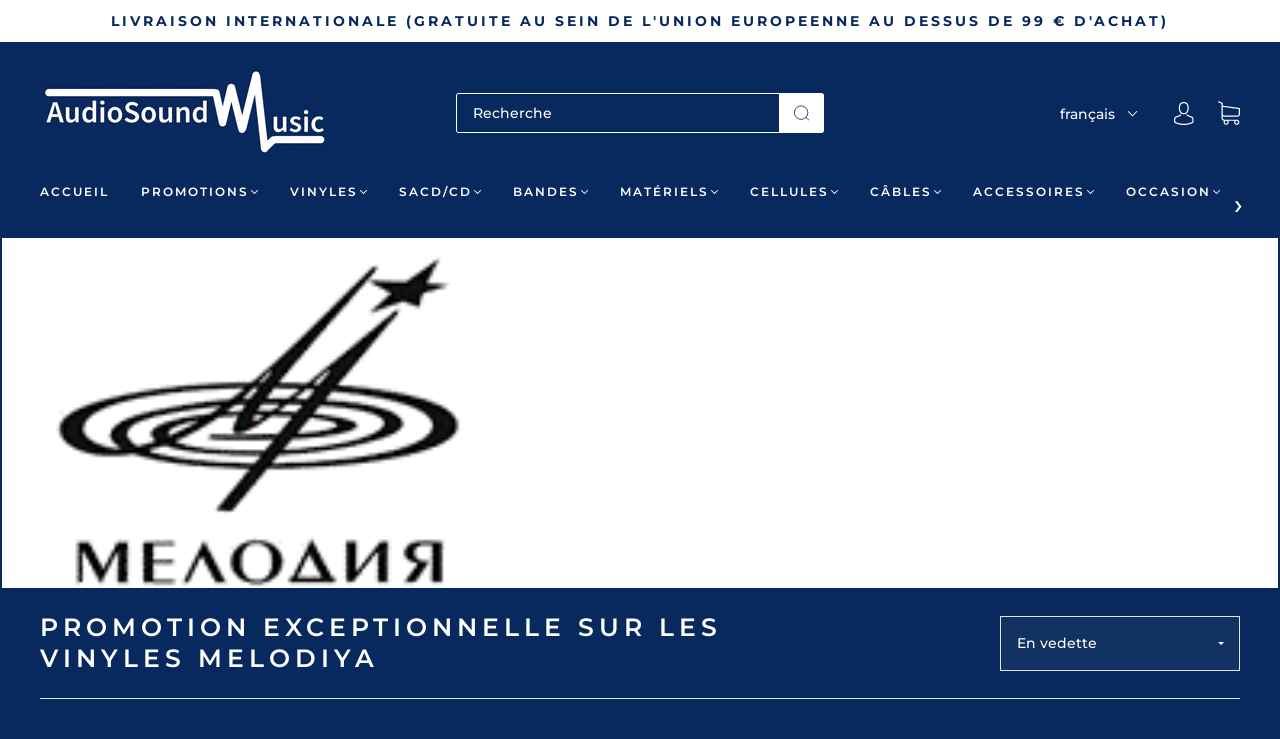

--- FILE ---
content_type: text/css
request_url: https://cdn.shopify.com/extensions/019bfeb7-904d-74f6-813f-a490ec701795/smart-product-filters-677/assets/globo.theme.capital.css
body_size: 3432
content:
.theme-store-id-812.spf-layout-theme .gf-option-block.gf-option-block-select select{font-size:12px}@media(min-width:768px){.theme-store-id-812.spf-layout-theme.gf-top_one .gf-option-block .gf-block-title .h3,.theme-store-id-812.spf-layout-theme.gf-top_one .gf-option-block .gf-block-title h3{color:#303030;font-size:12px;padding:.4rem 2.5rem .4em .8rem;text-transform:none}.theme-store-id-812.spf-layout-theme.gf-top_one .gf-option-block .gf-block-title .h3:after,.theme-store-id-812.spf-layout-theme.gf-top_one .gf-option-block .gf-block-title h3:after{margin:0;pointer-events:none;position:absolute;right:.8rem;top:8px}.theme-store-id-812.spf-layout-theme.gf-top_one .gf-block-title:hover{box-shadow:0 0 0 .1rem #e4e4e4}.theme-store-id-812.spf-layout-theme.gf-top_one #gf-tree .sort-by label{color:#303030;font-size:12px;text-transform:none}.theme-store-id-812.spf-layout-theme.gf-top_one .gf-option-block ul li a,.theme-store-id-812.spf-layout-theme.gf-top_one .globo-dropdown-custom__options span{color:#303030;font-size:12px}.theme-store-id-812.spf-layout-theme.gf-left .gf-option-block .gf-block-title .h3,.theme-store-id-812.spf-layout-theme.gf-left .gf-option-block .gf-block-title h3{border:1px solid #e3e3e3;color:#303030;font-size:12px;font-weight:400;padding:.4rem 2.5rem .4em .8rem;text-transform:none}.theme-store-id-812.spf-layout-theme.gf-left .gf-option-block .gf-block-title .h3:after,.theme-store-id-812.spf-layout-theme.gf-left .gf-option-block .gf-block-title h3:after{margin:0;pointer-events:none;position:absolute;right:.8rem;top:8px}.theme-store-id-812.spf-layout-theme.gf-left .gf-option-block{border:0;padding:3px 0}.theme-store-id-812.spf-layout-theme.gf-left .gf-option-block ul li a{color:#303030;font-size:12px}.theme-store-id-812.spf-layout-theme.gf-left .gf-clear{display:none}.theme-store-id-812.spf-layout-theme.gf-left #gf-tree .globo-selected-items-wrapper .globo-selected-items{border:0}.theme-store-id-812.spf-layout-theme.gf-left .selected-item.gf-option-label a{font-size:12px}.theme-store-id-812.spf-layout-theme.gf-left .gf-block-title:hover{box-shadow:0 0 0 .1rem #e4e4e4}.theme-store-id-812.spf-layout-theme.gf-left .gf-block-content{margin:10px 0}}.spf-has-filter.theme-store-id-812.gf-theme-version-35.spf-layout-theme .grid-area--filtering{display:none}.spf-has-filter.theme-store-id-812.gf-theme-version-35.spf-layout-theme .collection_grid{display:block}.spf-has-filter.theme-store-id-812.gf-theme-version-35.spf-layout-theme input.gf-controls-search-input{padding:10px 30px 10px 40px!important}.spf-has-filter.theme-store-id-812.gf-theme-version-35.spf-layout-theme #gf-products{margin:0!important}.spf-has-filter.theme-store-id-812.gf-theme-version-35.spf-layout-theme #gf-products img.lazyloaded{height:100%}.spf-has-filter.theme-store-id-812.gf-theme-version-35.spf-layout-theme #gf-products>*{font-size:revert}.theme-store-id-812.gf-theme-version-33.spf-filter-tree-theme.spf-has-filter #gf-tree .gf-block-title .h3,.theme-store-id-812.gf-theme-version-33.spf-filter-tree-theme.spf-has-filter #gf-tree .gf-block-title h3,.theme-store-id-812.gf-theme-version-33.spf-filter-tree-theme.spf-has-filter .gf-form-input-inner label{color:var(--text-color)!important;font-family:var(--body-font-stack);font-size:var(--base-font-size)!important;font-weight:var(--body-font-weight)!important;line-height:1.6;text-transform:none!important}.theme-store-id-812.gf-theme-version-33.spf-filter-tree-theme.spf-has-filter .gf-clear,.theme-store-id-812.gf-theme-version-33.spf-filter-tree-theme.spf-has-filter .gf-clear-all,.theme-store-id-812.gf-theme-version-33.spf-filter-tree-theme.spf-has-filter .gf-form-input-inner select,.theme-store-id-812.gf-theme-version-33.spf-filter-tree-theme.spf-has-filter .gf-option-block ul li a,.theme-store-id-812.gf-theme-version-33.spf-filter-tree-theme.spf-has-filter .gf-option-block ul li a span.gf-count,.theme-store-id-812.gf-theme-version-33.spf-filter-tree-theme.spf-has-filter .gf-option-block ul li button,.theme-store-id-812.gf-theme-version-33.spf-filter-tree-theme.spf-has-filter .gf-option-block ul li button span.gf-count,.theme-store-id-812.gf-theme-version-33.spf-filter-tree-theme.spf-has-filter .gf-refine-toggle,.theme-store-id-812.gf-theme-version-33.spf-filter-tree-theme.spf-has-filter .selected-item.gf-option-label a{color:var(--text-color)!important}.theme-store-id-812.gf-theme-version-33.spf-filter-tree-theme.spf-has-filter #gf-tree .gf-filter-header .gf-close-canvas svg path,.theme-store-id-812.gf-theme-version-33.spf-filter-tree-theme.spf-has-filter .gf-clear svg path,.theme-store-id-812.gf-theme-version-33.spf-filter-tree-theme.spf-has-filter button.gf-controls-search-button svg path{fill:var(--text-color)}.theme-store-id-812.gf-theme-version-33.spf-filter-tree-theme.spf-has-filter .checked .gf-Checkbox,.theme-store-id-812.gf-theme-version-33.spf-filter-tree-theme.spf-has-filter .checked .gf-RadioButton{background-color:var(--color-primary-background);background-image:none;border:1px solid var(--text-color)}.theme-store-id-812.gf-theme-version-33.spf-filter-tree-theme.spf-has-filter .checked .gf-Checkbox{background-color:var(--text-color);background-image:url("data:image/svg+xml;charset=utf8,%3Csvg xmlns='http://www.w3.org/2000/svg' viewBox='0 0 20 20' class='Polaris-Icon__Svg' focusable='false' aria-hidden='true'%3E%3Cpath fill='%23ffffff' d='M8.315 13.859l-3.182-3.417a.506.506 0 0 1 0-.684l.643-.683a.437.437 0 0 1 .642 0l2.22 2.393 4.942-5.327a.436.436 0 0 1 .643 0l.643.684a.504.504 0 0 1 0 .683l-5.91 6.35a.437.437 0 0 1-.642 0'%3E%3C/path%3E%3C/svg%3E");border-color:var(--text-color)}.theme-store-id-812.gf-theme-version-33.spf-filter-tree-theme.spf-has-filter .checked .gf-Checkbox:after,.theme-store-id-812.gf-theme-version-33.spf-filter-tree-theme.spf-has-filter .checked .gf-RadioButton:before{background-color:var(--colorTextBody);border-color:var(--colorTextBody);content:"";left:50%;position:absolute;top:50%;transform:translate(-50%,-50%)}.theme-store-id-812.gf-theme-version-33.spf-filter-tree-theme.spf-has-filter .gf-option-block .gf-Checkbox,.theme-store-id-812.gf-theme-version-33.spf-filter-tree-theme.spf-has-filter .gf-option-block .gf-RadioButton{border:1px solid var(--text-color);margin-right:10px;transition:all .1s linear}.theme-store-id-812.gf-theme-version-33.spf-filter-tree-theme.spf-has-filter .checked .gf-Checkbox:hover,.theme-store-id-812.gf-theme-version-33.spf-filter-tree-theme.spf-has-filter .gf-Checkbox:hover,.theme-store-id-812.gf-theme-version-33.spf-filter-tree-theme.spf-has-filter .gf-option-block ul li:hover>a>.gf-Checkbox,.theme-store-id-812.gf-theme-version-33.spf-filter-tree-theme.spf-has-filter .gf-option-block ul li:hover>a>.gf-RadioButton,.theme-store-id-812.gf-theme-version-33.spf-filter-tree-theme.spf-has-filter .gf-option-block ul li:hover>button>.gf-Checkbox,.theme-store-id-812.gf-theme-version-33.spf-filter-tree-theme.spf-has-filter .gf-option-block ul li:hover>button>.gf-RadioButton,.theme-store-id-812.gf-theme-version-33.spf-filter-tree-theme.spf-has-filter .gf-option-block ul li:hover>div>a>.gf-Checkbox,.theme-store-id-812.gf-theme-version-33.spf-filter-tree-theme.spf-has-filter .gf-option-block ul li:hover>div>a>.gf-RadioButton,.theme-store-id-812.gf-theme-version-33.spf-filter-tree-theme.spf-has-filter .gf-option-block ul li:hover>div>button>.gf-Checkbox,.theme-store-id-812.gf-theme-version-33.spf-filter-tree-theme.spf-has-filter .gf-option-block ul li:hover>div>button>.gf-RadioButton,.theme-store-id-812.gf-theme-version-33.spf-filter-tree-theme.spf-has-filter .gf-option-block-swatch button:hover>span,.theme-store-id-812.gf-theme-version-33.spf-filter-tree-theme.spf-has-filter .gf-option-block-swatch-text button:hover>span:not(.gf-option-value,.gf-label){border-color:var(--text-color)}.theme-store-id-812.gf-theme-version-33.spf-filter-tree-theme.spf-has-filter.gf-left .gf-option-block,.theme-store-id-812.gf-theme-version-33.spf-filter-tree-theme.spf-has-filter.gf-offcanvas .gf-option-block{border-bottom:none}.theme-store-id-812.gf-theme-version-33.spf-filter-tree-theme .gf-option-box li ul{border-left:1px dotted var(--border-color)!important}.theme-store-id-812.gf-theme-version-33.spf-filter-tree-theme .gf-option-box ul li>div:before{border-bottom:1px dotted var(--border-color)!important}.theme-store-id-812.gf-theme-version-33.spf-filter-tree-theme .gf-option-block.gf-option-block-swatch .gf-block-content{padding-top:0}.theme-store-id-812.gf-theme-version-33.spf-filter-tree-theme .gf-option-block ul li a,.theme-store-id-812.gf-theme-version-33.spf-filter-tree-theme .gf-option-block ul li button{font-size:var(--base-font-size)!important;padding:.5rem 0}.theme-store-id-812.gf-theme-version-33.spf-filter-tree-theme .gf-option-block.gf-option-block-swatch ul li a,.theme-store-id-812.gf-theme-version-33.spf-filter-tree-theme .gf-option-block.gf-option-block-swatch ul li button,.theme-store-id-812.gf-theme-version-33.spf-filter-tree-theme .gf-option-block.gf-option-block-swatch-text ul li a,.theme-store-id-812.gf-theme-version-33.spf-filter-tree-theme .gf-option-block.gf-option-block-swatch-text ul li button{padding-left:4px}.theme-store-id-812.gf-theme-version-33.spf-filter-tree-theme .gf-option-block ul.gf-option-box li:not(.is-collapsed)>div>a+span:after,.theme-store-id-812.gf-theme-version-33.spf-filter-tree-theme .gf-option-block ul.gf-option-box li:not(.is-collapsed)>div>button+span:after{border-left:4px solid transparent;border-right:4px solid transparent;border-top:5px solid var(--text-color)}.theme-store-id-812.gf-theme-version-33.spf-filter-tree-theme .gf-option-block ul.gf-option-box li.is-collapsed>div>a+span:after,.theme-store-id-812.gf-theme-version-33.spf-filter-tree-theme .gf-option-block ul.gf-option-box li.is-collapsed>div>button+span:after{border-bottom:5px solid var(--text-color);border-left:4px solid transparent;border-right:4px solid transparent}.theme-store-id-812.gf-theme-version-33.spf-filter-tree-theme.spf-has-filter .gf-option-block-swatch a>span:not(.gf-option-value,.gf-label),.theme-store-id-812.gf-theme-version-33.spf-filter-tree-theme.spf-has-filter .gf-option-block-swatch button>span:not(.gf-option-value,.gf-label),.theme-store-id-812.gf-theme-version-33.spf-filter-tree-theme.spf-has-filter .gf-option-block-swatch-text a>span:not(.gf-option-value,.gf-label),.theme-store-id-812.gf-theme-version-33.spf-filter-tree-theme.spf-has-filter .gf-option-block-swatch-text button>span:not(.gf-option-value,.gf-label){border:1px solid var(--border-color)}.theme-store-id-812.gf-theme-version-33.spf-filter-tree-theme.spf-has-filter .gf-option-block .gf-block-title .gf-clear{display:none}.theme-store-id-812.gf-theme-version-33.spf-filter-tree-theme.spf-has-filter .gf-option-block ul.gf-option-box{padding:0 2px}.theme-store-id-812.gf-theme-version-33.spf-filter-tree-theme.spf-has-filter.gf-left .gf-option-block .gf-block-title .h3:after,.theme-store-id-812.gf-theme-version-33.spf-filter-tree-theme.spf-has-filter.gf-left .gf-option-block .gf-block-title h3:after,.theme-store-id-812.gf-theme-version-33.spf-filter-tree-theme.spf-has-filter.gf-offcanvas .gf-option-block .gf-block-title .h3:after,.theme-store-id-812.gf-theme-version-33.spf-filter-tree-theme.spf-has-filter.gf-offcanvas .gf-option-block .gf-block-title h3:after{float:right;font-size:1.2rem;font-weight:500}.theme-store-id-812.gf-theme-version-33.spf-filter-tree-theme.spf-has-filter .gf-option-block ul li a{font-size:11px;font-weight:500;padding:5px 0}.theme-store-id-812.gf-theme-version-33.spf-filter-tree-theme.spf-has-filter span.gf-count{font-size:var(--base-font-size);margin-left:3px;opacity:1}.theme-store-id-812.gf-theme-version-33.spf-filter-tree-theme.spf-has-filter #setLimit{background-image:none}.theme-store-id-812.gf-theme-version-33.spf-filter-tree-theme.spf-has-filter #setLimit,.theme-store-id-812.gf-theme-version-33.spf-filter-tree-theme.spf-has-filter #setLimit option{color:var(--text-color)}.theme-store-id-812.gf-theme-version-33.spf-filter-tree-theme.spf-has-filter .gf-range-inputs input[type=text]{font-size:var(--base-font-size);text-align:center}.theme-store-id-812.gf-theme-version-33.spf-filter-tree-theme #gf-tree .noUi-handle{background:var(--text-color);border:3px solid var(--color-primary-background);height:16px;top:-7px;width:16px}.theme-store-id-812.gf-theme-version-33.spf-filter-tree-theme #gf-tree .noUi-handle.noUi-handle-lower{right:-5px}.theme-store-id-812.gf-theme-version-33.spf-filter-tree-theme.spf-has-filter #gf-tree .noUi-connect,.theme-store-id-812.gf-theme-version-33.spf-filter-tree-theme.spf-has-filter .checked .gf-RadioButton:before{background-color:var(--text-color)}.theme-store-id-812.gf-theme-version-33.spf-filter-tree-theme.spf-has-filter #gf-tree .noUi-base,.theme-store-id-812.gf-theme-version-33.spf-filter-tree-theme.spf-has-filter #gf-tree .noUi-connects{height:2px}.theme-store-id-812.gf-theme-version-33.spf-filter-tree-theme.spf-has-filter #gf-tree .noUi-marker-horizontal.noUi-marker,.theme-store-id-812.gf-theme-version-33.spf-filter-tree-theme.spf-has-filter .content ul li:before{display:none}.theme-store-id-812.gf-theme-version-33.spf-filter-tree-theme.spf-has-filter .gf-option-block ul li a:hover{color:var(--text-color)}.theme-store-id-812.gf-theme-version-33.spf-filter-tree-theme.spf-has-filter .gf-block-scroll{max-height:450px}.theme-store-id-812.gf-theme-version-33.spf-filter-tree-theme.spf-has-filter .sort-by{background:transparent}.theme-store-id-812.gf-theme-version-33.spf-filter-tree-theme input.gf-search,.theme-store-id-812.gf-theme-version-33.spf-filter-tree-theme.spf-has-filter .gf-range-inputs input[type=text],.theme-store-id-812.gf-theme-version-33.spf-filter-tree-theme.spf-has-filter .sort-by,.theme-store-id-812.gf-theme-version-33.spf-filter-tree-theme.spf-has-filter input.gf-controls-search-input{background-color:var(--color-primary-background);border:1px solid var(--border-color);border-radius:0;color:var(--text-color)}.theme-store-id-812.gf-theme-version-33.spf-filter-tree-theme.spf-has-filter .sort-by{border:none;box-shadow:0 0 0 .07rem var(--border-color)}.theme-store-id-812.gf-theme-version-33.spf-filter-tree-theme.spf-has-filter .sort-by label{font-size:var(--base-font-size)}.theme-store-id-812.gf-theme-version-33.spf-filter-tree-theme #gf-grid{position:relative}.theme-store-id-812.gf-theme-version-33.spf-filter-tree-theme .gf-form-button-group button,.theme-store-id-812.gf-theme-version-33.spf-filter-tree-theme.gf-left #gf-tree,.theme-store-id-812.gf-theme-version-33.spf-filter-tree-theme.gf-left #gf-tree:not(.spf-hidden)+#gf-grid,.theme-store-id-812.gf-theme-version-33.spf-filter-tree-theme.gf-top_one #gf-tree .sort-by,.theme-store-id-812.gf-theme-version-33.spf-filter-tree-theme.offcanvas-open #gf-tree{background:var(--color-primary-background)!important}.theme-store-id-812.gf-theme-version-33.spf-filter-tree-theme #gf_pagination_wrap button.gf-loadmore-btn,.theme-store-id-812.gf-theme-version-33.spf-filter-tree-theme body>#gf-tree .gf-filter-footer button,.theme-store-id-812.gf-theme-version-33.spf-filter-tree-theme.spf-has-filter #gf-tree .globo-selected-items-wrapper .selected-item>.clear-refinements,.theme-store-id-812.gf-theme-version-33.spf-filter-tree-theme.spf-has-filter #gf-tree .noUi-value,.theme-store-id-812.gf-theme-version-33.spf-filter-tree-theme.spf-has-filter .gf-option-block ul li a,.theme-store-id-812.gf-theme-version-33.spf-filter-tree-theme.spf-has-filter .gf-refine-toggle-mobile,.theme-store-id-812.gf-theme-version-33.spf-filter-tree-theme.spf-has-filter .sort-by label,.theme-store-id-812.gf-theme-version-33.spf-filter-tree-theme.spf-has-filter span.gf-summary{color:var(--text-color)!important}.theme-store-id-812.gf-theme-version-33.spf-filter-tree-theme.spf-has-filter .filtering_enabled--sidebar{display:flex}.theme-store-id-812.gf-theme-version-33.spf-filter-tree-theme.spf-has-filter .filtering_enabled--sidebar #CollectionProductGrid{width:100%}.theme-store-id-812.gf-theme-version-33.spf-filter-tree-theme.spf-has-filter #CollectionFiltersForm,.theme-store-id-812.gf-theme-version-33.spf-filter-tree-theme.spf-has-filter .filtering_enabled--sidebar .grid-area--filtering{display:none}.theme-store-id-812.gf-theme-version-33.spf-filter-tree-theme #gf_pagination_wrap button.gf-loadmore-btn,.theme-store-id-812.gf-theme-version-33.spf-filter-tree-theme body>#gf-tree .gf-filter-footer button,.theme-store-id-812.gf-theme-version-33.spf-filter-tree-theme.spf-has-filter #gf-controls-container .gf-refine-toggle-mobile,.theme-store-id-812.gf-theme-version-33.spf-filter-tree-theme.spf-has-filter #gf-tree .gf-refine-toggle-mobile{background-color:var(--primary-btn-bg-color)!important;border:1px solid var(--primary-btn-bg-color)!important;border-radius:0;color:var(--primary-btn-text-color)!important;cursor:pointer;font-family:var(--button-font-stack);font-size:var(--button-font-size-px)!important;font-style:var(--button-font-style);font-weight:var(--button-font-weight)!important;letter-spacing:var(--button-text-spacing-px);line-height:1.6;overflow:hidden;position:relative;text-align:center;text-decoration:none;text-transform:var(--button-text-case)!important;vertical-align:middle}.theme-store-id-812.gf-theme-version-33.spf-filter-tree-theme #gf_pagination_wrap button.gf-loadmore-btn:after,.theme-store-id-812.gf-theme-version-33.spf-filter-tree-theme body>#gf-tree .gf-filter-footer button:after,.theme-store-id-812.gf-theme-version-33.spf-filter-tree-theme.spf-has-filter #gf-controls-container .gf-refine-toggle-mobile:after,.theme-store-id-812.gf-theme-version-33.spf-filter-tree-theme.spf-has-filter #gf-tree .gf-refine-toggle-mobile:after{background-image:linear-gradient(90deg,transparent,hsla(0,0%,100%,.25),transparent);content:"";height:100%;left:150%;position:absolute;top:0;transform:skew(-20deg);width:200%}.theme-store-id-812.gf-theme-version-33.spf-filter-tree-theme #gf_pagination_wrap button.gf-loadmore-btn:hover:after,.theme-store-id-812.gf-theme-version-33.spf-filter-tree-theme body>#gf-tree .gf-filter-footer button:hover:after,.theme-store-id-812.gf-theme-version-33.spf-filter-tree-theme.spf-has-filter #gf-controls-container .gf-refine-toggle-mobile:hover:after,.theme-store-id-812.gf-theme-version-33.spf-filter-tree-theme.spf-has-filter #gf-tree .gf-refine-toggle-mobile:hover:after{animation:shineAgain .75s cubic-bezier(.01,.56,1,1)}@keyframes shineAgain{to{left:-200%}}.theme-store-id-812.gf-theme-version-33.spf-filter-tree-theme.gf-top_one #gf-tree .globo-selected-items-wrapper .selected-item>a,.theme-store-id-812.gf-theme-version-33.spf-filter-tree-theme.gf-top_one #gf-tree .globo-selected-items-wrapper .selected-item>button,.theme-store-id-812.gf-theme-version-33.spf-filter-tree-theme.spf-has-filter #gf-controls-container .globo-selected-items-wrapper .selected-item>a,.theme-store-id-812.gf-theme-version-33.spf-filter-tree-theme.spf-has-filter #gf-controls-container .globo-selected-items-wrapper .selected-item>button,.theme-store-id-812.gf-theme-version-33.spf-filter-tree-theme.spf-has-filter #globo-dropdown-sort_options{background:var(--color-primary-background);border:1px solid var(--border-color)!important}.theme-store-id-812.gf-theme-version-33.spf-filter-tree-theme.spf-has-filter .globo-dropdown-custom__options span:hover{background:var(--text-color);border-radius:var(--spf-border-radius);color:var(--color-primary-background)}.theme-store-id-812.gf-theme-version-33.spf-filter-tree-theme.spf-has-filter .sort-by:before{background-image:none!important;color:var(--text-color);content:"\f107";display:inline-block;font:1em/1.2 GloboIcon;text-rendering:auto;-webkit-font-smoothing:antialiased;position:absolute;text-align:center}.theme-store-id-812.gf-theme-version-33.spf-filter-tree-theme.spf-has-filter #gf-controls-container .sort-by.limit-by:before,.theme-store-id-812.gf-theme-version-33.spf-filter-tree-theme.spf-has-filter #gf-controls-container .sort-by:before,.theme-store-id-812.gf-theme-version-33.spf-filter-tree-theme.spf-has-filter #gf-tree .sort-by:before{align-items:center;display:flex;justify-content:center;margin:0;right:.5rem;top:50%;transform:translateY(-50%)}.theme-store-id-812.gf-theme-version-33.spf-filter-tree-theme.spf-has-filter .gf-option-block-box-rectangle.gf-option-block ul li.gf-box-rectangle button{background-color:transparent!important;border:1px solid var(--border-color)!important;border-radius:0;transition:all .1s ease}.theme-store-id-812.gf-theme-version-33.spf-filter-tree-theme.spf-has-filter .gf-option-block-box-rectangle.gf-option-block ul li.gf-box-rectangle button.checked,.theme-store-id-812.gf-theme-version-33.spf-filter-tree-theme.spf-has-filter .gf-option-block-box-rectangle.gf-option-block ul li.gf-box-rectangle button:hover{background:var(--text-color)!important;border-color:var(--text-color)!important}.theme-store-id-812.gf-theme-version-33.spf-filter-tree-theme.spf-has-filter .gf-option-block-box-rectangle.gf-option-block ul li.gf-box-rectangle a.checked span,.theme-store-id-812.gf-theme-version-33.spf-filter-tree-theme.spf-has-filter .gf-option-block-box-rectangle.gf-option-block ul li.gf-box-rectangle a:hover span,.theme-store-id-812.gf-theme-version-33.spf-filter-tree-theme.spf-has-filter .gf-option-block-box-rectangle.gf-option-block ul li.gf-box-rectangle button.checked span,.theme-store-id-812.gf-theme-version-33.spf-filter-tree-theme.spf-has-filter .gf-option-block-box-rectangle.gf-option-block ul li.gf-box-rectangle button:hover span{color:var(--color-primary-background)!important}.theme-store-id-812.gf-theme-version-33.spf-filter-tree-theme .gf-option-block-swatch a.checked>span:not(.gf-option-value),.theme-store-id-812.gf-theme-version-33.spf-filter-tree-theme .gf-option-block-swatch a>span:not(.gf-option-value):hover,.theme-store-id-812.gf-theme-version-33.spf-filter-tree-theme .gf-option-block-swatch a>span:not(.gf-option-value,.gf-label),.theme-store-id-812.gf-theme-version-33.spf-filter-tree-theme .gf-option-block-swatch button.checked>span:not(.gf-option-value),.theme-store-id-812.gf-theme-version-33.spf-filter-tree-theme .gf-option-block-swatch button>span:not(.gf-option-value):hover,.theme-store-id-812.gf-theme-version-33.spf-filter-tree-theme .gf-option-block-swatch button>span:not(.gf-option-value,.gf-label),.theme-store-id-812.gf-theme-version-33.spf-filter-tree-theme .gf-option-block-swatch-text a.checked>span:not(.gf-option-value),.theme-store-id-812.gf-theme-version-33.spf-filter-tree-theme .gf-option-block-swatch-text a>span:not(.gf-option-value):hover,.theme-store-id-812.gf-theme-version-33.spf-filter-tree-theme .gf-option-block-swatch-text a>span:not(.gf-option-value,.gf-label),.theme-store-id-812.gf-theme-version-33.spf-filter-tree-theme .gf-option-block-swatch-text button.checked>span:not(.gf-option-value),.theme-store-id-812.gf-theme-version-33.spf-filter-tree-theme .gf-option-block-swatch-text button>span:not(.gf-option-value):hover,.theme-store-id-812.gf-theme-version-33.spf-filter-tree-theme .gf-option-block-swatch-text button>span:not(.gf-option-value,.gf-label),.theme-store-id-812.gf-theme-version-33.spf-filter-tree-theme .gf-swatch-image:hover,.theme-store-id-812.gf-theme-version-33.spf-filter-tree-theme .gf-swatch-value:hover{border:none!important;box-shadow:none}.theme-store-id-812.gf-theme-version-33.spf-filter-tree-theme.spf-has-filter .gf-option-block-swatch-text:not(.swatch-round) a>span:not(.gf-option-value,.gf-label),.theme-store-id-812.gf-theme-version-33.spf-filter-tree-theme.spf-has-filter .gf-option-block-swatch-text:not(.swatch-round) button>span:not(.gf-option-value,.gf-label),.theme-store-id-812.gf-theme-version-33.spf-filter-tree-theme.spf-has-filter .gf-option-block-swatch:not(.swatch-round) a>span:not(.gf-option-value,.gf-label),.theme-store-id-812.gf-theme-version-33.spf-filter-tree-theme.spf-has-filter .gf-option-block-swatch:not(.swatch-round) button>span:not(.gf-option-value,.gf-label){border-radius:0}.theme-store-id-812.gf-theme-version-33.spf-filter-tree-theme.spf-has-filter .gf-option-block-swatch a>span:not(.gf-option-value,.gf-label),.theme-store-id-812.gf-theme-version-33.spf-filter-tree-theme.spf-has-filter .gf-option-block-swatch button>span:not(.gf-option-value,.gf-label),.theme-store-id-812.gf-theme-version-33.spf-filter-tree-theme.spf-has-filter .gf-option-block-swatch-text a>span:not(.gf-option-value,.gf-label),.theme-store-id-812.gf-theme-version-33.spf-filter-tree-theme.spf-has-filter .gf-option-block-swatch-text button>span:not(.gf-option-value,.gf-label){border:none;height:24px;outline:1px solid var(--text-color-transparent25);overflow:hidden;width:24px}.theme-store-id-812.gf-theme-version-33.spf-filter-tree-theme.spf-has-filter .gf-option-block-swatch a.checked>span:not(.gf-option-value,.gf-label):after,.theme-store-id-812.gf-theme-version-33.spf-filter-tree-theme.spf-has-filter .gf-option-block-swatch button.checked>span:not(.gf-option-value,.gf-label):after,.theme-store-id-812.gf-theme-version-33.spf-filter-tree-theme.spf-has-filter .gf-option-block-swatch-text a.checked>span:not(.gf-option-value,.gf-label):after,.theme-store-id-812.gf-theme-version-33.spf-filter-tree-theme.spf-has-filter .gf-option-block-swatch-text button.checked>span:not(.gf-option-value,.gf-label):after{border:solid var(--bg-body);border-width:0 2px 2px 0;content:"";height:10px;left:7px;position:absolute;top:4px;transform:rotate(45deg);width:6px}.theme-store-id-812.gf-theme-version-33.spf-filter-tree-theme.spf-has-filter .gf-option-block-swatch button.checked>span:not(.gf-option-value,.gf-label),.theme-store-id-812.gf-theme-version-33.spf-filter-tree-theme.spf-has-filter .gf-option-block-swatch button:hover>span:not(.gf-option-value,.gf-label),.theme-store-id-812.gf-theme-version-33.spf-filter-tree-theme.spf-has-filter .gf-option-block-swatch-text button.checked>span:not(.gf-option-value,.gf-label),.theme-store-id-812.gf-theme-version-33.spf-filter-tree-theme.spf-has-filter .gf-option-block-swatch-text button:hover>span:not(.gf-option-value,.gf-label){outline:1px solid var(--text-color);outline-offset:3px}.theme-store-id-812.gf-theme-version-33.spf-filter-tree-theme.spf-has-filter .gf-option-two-color .bottom-color{border-bottom:24px solid transparent;border-left:24px solid transparent}.theme-store-id-812.gf-theme-version-33.spf-filter-tree-theme.spf-has-filter .gf-option-block-swatch a.checked>span:not(.gf-option-value)>.bottom-color,.theme-store-id-812.gf-theme-version-33.spf-filter-tree-theme.spf-has-filter .gf-option-block-swatch a>span:not(.gf-option-value):hover>.bottom-color,.theme-store-id-812.gf-theme-version-33.spf-filter-tree-theme.spf-has-filter .gf-option-block-swatch button.checked>span:not(.gf-option-value)>.bottom-color,.theme-store-id-812.gf-theme-version-33.spf-filter-tree-theme.spf-has-filter .gf-option-block-swatch button>span:not(.gf-option-value):hover>.bottom-color,.theme-store-id-812.gf-theme-version-33.spf-filter-tree-theme.spf-has-filter .gf-option-block-swatch-text a.checked>span:not(.gf-option-value)>.bottom-color,.theme-store-id-812.gf-theme-version-33.spf-filter-tree-theme.spf-has-filter .gf-option-block-swatch-text a>span:not(.gf-option-value):hover>.bottom-color,.theme-store-id-812.gf-theme-version-33.spf-filter-tree-theme.spf-has-filter .gf-option-block-swatch-text button.checked>span:not(.gf-option-value)>.bottom-color,.theme-store-id-812.gf-theme-version-33.spf-filter-tree-theme.spf-has-filter .gf-option-block-swatch-text button>span:not(.gf-option-value):hover>.bottom-color{border-width:24px}.theme-store-id-812.gf-theme-version-33.spf-filter-tree-theme.spf-has-filter #gf_pagination_wrap .pagination>span>a:hover,.theme-store-id-812.gf-theme-version-33.spf-filter-tree-theme.spf-has-filter #gf_pagination_wrap .pagination>span>span:focus{color:rgb(var(--color-foreground));font-weight:500}.theme-store-id-812.gf-theme-version-33.spf-filter-tree-theme.spf-has-filter #gf_pagination_wrap .pagination>span,.theme-store-id-812.gf-theme-version-33.spf-filter-tree-theme.spf-has-filter #gf_pagination_wrap .pagination>span.current{align-items:center;color:var(--text-color);display:flex;font-family:helvetica;font-size:12px;font-weight:700;justify-content:center;line-height:20px}.theme-store-id-812.gf-theme-version-33.spf-filter-tree-theme #gf_pagination_wrap .pagination>span.current,.theme-store-id-812.gf-theme-version-33.spf-filter-tree-theme #gf_pagination_wrap .pagination>span.deco,.theme-store-id-812.gf-theme-version-33.spf-filter-tree-theme #gf_pagination_wrap .pagination>span>a{padding:15px 20px}.theme-store-id-812.gf-theme-version-33.spf-filter-tree-theme.spf-has-filter #gf_pagination_wrap .pagination>span>a{color:var(--text-color);font-family:helvetica;font-size:12px;font-weight:700;line-height:20px}.theme-store-id-812.gf-theme-version-33.spf-filter-tree-theme.spf-has-filter #gf_pagination_wrap .pagination>span.current,.theme-store-id-812.gf-theme-version-33.spf-filter-tree-theme.spf-has-filter #gf_pagination_wrap .pagination>span:hover{background-color:#24242421}.theme-store-id-812.gf-theme-version-33.spf-filter-tree-theme.spf-has-filter #globo-dropdown-sort_options{border:none;border-radius:8px;box-shadow:0 0 0 .07rem var(--border-color);margin-top:0}.theme-store-id-812.gf-theme-version-33.spf-filter-tree-theme.spf-has-filter #globo-dropdown-sort_options span{font-size:var(--base-font-size);padding:3px 15px}.theme-store-id-812.gf-theme-version-33.spf-filter-tree-theme.spf-has-filter .globo-dropdown-custom__options span:hover{background:#0e7cee;border-radius:0;color:#fff}.theme-store-id-812.gf-theme-version-33.spf-filter-tree-theme.spf-has-filter span.gf-summary,.theme-store-id-812.gf-theme-version-33.spf-filter-tree-theme.spf-has-filter span.gf-summary b{font-size:var(--base-font-size);font-weight:var(--body-font-weight)}.theme-store-id-812.gf-theme-version-33.spf-filter-tree-theme.gf-top_one #gf-tree .globo-selected-items-wrapper .selected-item>a,.theme-store-id-812.gf-theme-version-33.spf-filter-tree-theme.spf-has-filter #gf-controls-container .globo-selected-items-wrapper .selected-item>a,.theme-store-id-812.gf-theme-version-33.spf-filter-tree-theme.spf-has-filter #gf-tree>div.globo-selected-items-wrapper>div.gf-block-content.globo-selected-items>div.selected-item>a,.theme-store-id-812.gf-theme-version-33.spf-filter-tree-theme.spf-has-filter .gf-refine-toggle{background-color:var(--text-color-transparent10);border:none!important;border-radius:0;color:var(--text-color)!important;display:inline-flex;font-family:var(--filter-font-family)!important;font-size:var(--body-font-size-12-to-em)!important;font-weight:var(--body-font-weight)!important;padding:.5rem 1rem}.theme-store-id-812.gf-theme-version-33.spf-filter-tree-theme.spf-has-filter #gf-tree>div.globo-selected-items-wrapper>div.gf-block-content.globo-selected-items>div.selected-item>a>span.selected-item>strong{font-weight:var(--body-font-weight)!important}.theme-store-id-812.gf-theme-version-33.spf-filter-tree-theme.gf-top_one #gf-tree .globo-selected-items-wrapper .selected-item>a>.selected-item>span,.theme-store-id-812.gf-theme-version-33.spf-filter-tree-theme.spf-has-filter #gf-controls-container>div>div.globo-selected-items-wrapper>ul>li>a>span.selected-item>span.hidden-xs,.theme-store-id-812.gf-theme-version-33.spf-filter-tree-theme.spf-has-filter #gf-tree>div.globo-selected-items-wrapper>div.gf-block-content.globo-selected-items>div.selected-item>a>span.selected-item>span{display:none}.theme-store-id-812.gf-theme-version-33.spf-filter-tree-theme.gf-top_one #gf-tree .globo-selected-items-wrapper .selected-item>a>.gf-clear,.theme-store-id-812.gf-theme-version-33.spf-filter-tree-theme.spf-has-filter #gf-controls-container>div>div.globo-selected-items-wrapper>ul>li>a>span.gf-clear,.theme-store-id-812.gf-theme-version-33.spf-filter-tree-theme.spf-has-filter #gf-tree>div.globo-selected-items-wrapper>div.gf-block-content.globo-selected-items>div.selected-item>a>span.gf-clear{margin-left:10px}.theme-store-id-812.gf-theme-version-33.spf-filter-tree-theme.spf-has-filter #gf-controls-container div.globo-selected-items-wrapper>ul>li>a>span.gf-clear>svg>path,.theme-store-id-812.gf-theme-version-33.spf-filter-tree-theme.spf-has-filter #gf-tree div.globo-selected-items-wrapper>ul>li>a>span.gf-clear>svg>path,.theme-store-id-812.gf-theme-version-33.spf-filter-tree-theme.spf-has-filter #gf-tree>div.globo-selected-items-wrapper>div.gf-block-content.globo-selected-items>div.selected-item>a>span.gf-clear svg path{fill:var(--text-color)!important}.theme-store-id-812.gf-theme-version-33.spf-filter-tree-theme.spf-has-filter #gf-tree .selected-item.gf-option-label{margin-bottom:10px}.theme-store-id-812.gf-theme-version-33.spf-filter-tree-theme #gf-controls-container .globo-selected-items-wrapper .selected-item>.clear-refinements,.theme-store-id-812.gf-theme-version-33.spf-filter-tree-theme.gf-top_one #gf-tree .globo-selected-items-wrapper .selected-item>.clear-refinements,.theme-store-id-812.gf-theme-version-33.spf-filter-tree-theme.spf-has-filter .gf-refine-toggle{font-size:var(--body-font-size-12-to-em)!important}.theme-store-id-812.gf-theme-version-33.spf-filter-tree-theme body>#gf-tree .gf-filter-footer{display:none!important}.theme-store-id-812.gf-theme-version-33.spf-filter-tree-theme span.gf-close-canvas{margin-right:-.5rem;transform:scale(.6)}.theme-store-id-812.gf-theme-version-33.spf-filter-tree-theme .gf-refine-toggle-mobile span,.theme-store-id-812.gf-theme-version-33.spf-filter-tree-theme span#gf-mobile-refine-toggle{display:flex;height:42px;justify-content:center}.theme-store-id-812.gf-theme-version-33.spf-filter-tree-theme.spf-has-filter #setLimit,.theme-store-id-812.gf-theme-version-33.spf-filter-tree-theme.spf-has-filter input.gf-controls-search-input{height:42px}.theme-store-id-812.gf-theme-version-33.spf-filter-tree-theme.gf-top_one #gf-tree .sort-by label,.theme-store-id-812.gf-theme-version-33.spf-filter-tree-theme.spf-has-filter .sort-by label{height:42px;line-height:42px}@media(max-width:768px){.theme-store-id-812.gf-theme-version-33.spf-filter-tree-theme.spf-has-filter .mobile-facets__open{display:none}.theme-store-id-812.gf-theme-version-33.spf-filter-tree-theme.spf-has-filter #gf-tree .selected-item.gf-option-label{margin-bottom:5px}.theme-store-id-812.gf-theme-version-33.spf-filter-tree-theme #gf-tree{display:flex;flex-direction:column-reverse;padding:0 15px 15px!important;transition:all .6s cubic-bezier(.165,.84,.44,1) .1s}.theme-store-id-812.gf-theme-version-33.spf-filter-tree-theme body>#gf-tree .gf-filter-header{border-color:transparent;order:3;padding-left:0}.theme-store-id-812.gf-theme-version-33.spf-filter-tree-theme body>#gf-tree .gf-filter-header .gf-filter-heading{color:var(--filter-text-color);font-family:var(--label-font-stack);font-size:var(--filter-base-font-size);font-style:var(--label-font-style);font-weight:var(--label-font-weight);letter-spacing:var(--label-spacing);line-height:1;text-transform:var(--label-font-case)}.theme-store-id-812.gf-theme-version-33.spf-filter-tree-theme body>#gf-tree .gf-filter-contents{margin-right:-15px;margin-top:35px;order:2;padding-right:15px}.theme-store-id-812.gf-theme-version-33.spf-filter-tree-theme #gf-tree .globo-selected-items-wrapper>.gf-block-title{padding-left:0!important;padding-right:0!important}.theme-store-id-812.gf-theme-version-33.spf-filter-tree-theme #gf-tree .globo-selected-items-wrapper>.gf-block-title>.h3{display:none}.theme-store-id-812.gf-theme-version-33.spf-filter-tree-theme #gf-tree .globo-selected-items-wrapper .globo-selected-items{border-bottom:none;column-gap:.5rem;display:flex;flex-wrap:wrap;padding:5px 0!important}.theme-store-id-812.gf-theme-version-33.spf-filter-tree-theme #gf-tree .gf-option-block{border-bottom:none;padding:0 0 .5rem!important}.theme-store-id-812.gf-theme-version-33.spf-filter-tree-theme #gf-tree .gf-option-block .gf-block-title .h3,.theme-store-id-812.gf-theme-version-33.spf-filter-tree-theme #gf-tree .gf-option-block .gf-block-title h3{border:1px solid var(--border-color);color:var(--text-color);font-size:var(--base-font-size);font-weight:400;padding:.6rem .6rem .6rem .8rem;text-transform:none}.theme-store-id-812.gf-theme-version-33.spf-filter-tree-theme #gf-tree .gf-option-block:not(.is-collapsed) .gf-block-content{margin-top:0;padding:0}.theme-store-id-812.gf-theme-version-33.spf-filter-tree-theme #gf-tree .gf-option-block:not(.is-collapsed) .gf-block-content .gf-scroll{border:1px solid var(--border-color);border-top:none;padding:1rem 1.8rem}.theme-store-id-812.gf-theme-version-33.spf-filter-tree-theme #gf-tree input.gf-search{border-top:none;margin-bottom:0}.theme-store-id-812.gf-theme-version-33.spf-filter-tree-theme.spf-has-filter .sort-by label{display:flex;justify-content:center}}@media(max-width:480px){.theme-store-id-812.gf-theme-version-33.spf-filter-tree-theme #gf-tree{left:-90%;width:90%!important}.theme-store-id-812.gf-theme-version-33.spf-filter-tree-theme.offcanvas-open #gf-tree{left:0}}@media (min-width:769px){.theme-store-id-812.gf-theme-version-33.spf-filter-tree-theme.spf-has-filter .sort-by label.sort-by-toggle{padding:0 8rem 0 10px}.theme-store-id-812.gf-theme-version-33.spf-filter-tree-theme.spf-has-filter.gf-top_one:not(.gf-offcanvas) #gf-tree .sort-by label.sort-by-toggle{padding:0 18rem 0 10px;text-transform:none}.theme-store-id-812.gf-theme-version-33.spf-filter-tree-theme.spf-has-filter.gf-top_one:not(.gf-offcanvas) .sort-by label.sort-by-toggle span{margin-left:5px}.theme-store-id-812.gf-theme-version-33.spf-filter-tree-theme.spf-has-filter .globo-dropdown-custom__options{min-width:unset;width:100%}.theme-store-id-812.gf-theme-version-33.spf-filter-tree-theme.gf-left #gf-tree{display:flex;flex-direction:column-reverse;transition:all .6s cubic-bezier(.165,.84,.44,1) .1s;width:250px}.theme-store-id-812.gf-theme-version-33.spf-filter-tree-theme.gf-left #gf-tree .globo-selected-items-wrapper>.gf-block-title>.h3,.theme-store-id-812.gf-theme-version-33.spf-filter-tree-theme.gf-offcanvas:not(.gf-top_one) #gf-tree .globo-selected-items-wrapper>.gf-block-title>.h3{display:none}.theme-store-id-812.gf-theme-version-33.spf-filter-tree-theme.gf-left #gf-tree .globo-selected-items-wrapper .globo-selected-items,.theme-store-id-812.gf-theme-version-33.spf-filter-tree-theme.gf-offcanvas:not(.gf-top_one) #gf-tree .globo-selected-items-wrapper .globo-selected-items{border-bottom:none;column-gap:1rem;display:flex;flex-wrap:wrap}.theme-store-id-812.gf-theme-version-33.spf-filter-tree-theme #gf-tree .globo-selected-items-wrapper .globo-selected-items>.selected-item.gf-option-label{width:auto}.theme-store-id-812.gf-theme-version-33.spf-filter-tree-theme.gf-left #gf-tree:not(.spf-hidden)+#gf-grid,.theme-store-id-812.gf-theme-version-33.spf-filter-tree-theme.gf-offcanvas:not(.gf-top_one) #gf-tree:not(.spf-hidden)+#gf-grid{width:calc(100% - 250px)}.theme-store-id-812.gf-theme-version-33.spf-filter-tree-theme.gf-left #gf-tree .gf-option-block,.theme-store-id-812.gf-theme-version-33.spf-filter-tree-theme.gf-offcanvas:not(.gf-top_one) #gf-tree .gf-option-block{padding:0 0 .5rem}.theme-store-id-812.gf-theme-version-33.spf-filter-tree-theme.gf-left #gf-tree .gf-option-block:not(.is-collapsed){padding-bottom:1.5rem}.theme-store-id-812.spf-has-filter.gf-top_one.offcanvas-open .gf-block-title:hover{box-shadow:none!important}.theme-store-id-812.gf-theme-version-33.spf-filter-tree-theme.gf-left #gf-tree .gf-option-block .gf-block-title .h3,.theme-store-id-812.gf-theme-version-33.spf-filter-tree-theme.gf-left #gf-tree .gf-option-block .gf-block-title h3{border:1px solid var(--border-color);color:var(--text-color);font-size:var(--base-font-size);font-weight:400;padding:.6rem .6rem .6rem .8rem;text-transform:none}.theme-store-id-812.gf-theme-version-33.spf-filter-tree-theme.gf-left #gf-tree .gf-option-block:not(.is-collapsed) .gf-block-content{margin-top:.5rem}.theme-store-id-812.gf-theme-version-33.spf-filter-tree-theme.gf-left #gf-tree .gf-option-block:not(.is-collapsed) .gf-block-content .gf-scroll{border:1px solid var(--border-color);padding:.6rem 1rem}.theme-store-id-812.gf-theme-version-33.spf-filter-tree-theme.offcanvas-open #gf-tree{border-color:transparent}.theme-store-id-812.gf-theme-version-33.spf-filter-tree-theme.gf-top_one #gf-tree .gf-filter-contents-inner,.theme-store-id-812.gf-theme-version-33.spf-filter-tree-theme.gf-top_one .gf-block-content,.theme-store-id-812.gf-theme-version-33.spf-filter-tree-theme.gf-top_one .gf-filter-contents .gf-option-block .gf-block-title .h3,.theme-store-id-812.gf-theme-version-33.spf-filter-tree-theme.gf-top_one .gf-filter-contents .gf-option-block .gf-block-title h3,.theme-store-id-812.gf-theme-version-33.spf-filter-tree-theme.spf-has-filter #setLimit option{background:var(--color-primary-background)}.theme-store-id-812.gf-theme-version-33.spf-filter-tree-theme.gf-top_one #gf-tree .gf-filter-contents.gf-grid--4-col .gf-filter-contents-inner,.theme-store-id-812.gf-theme-version-33.spf-filter-tree-theme.gf-top_one .gf-filter-contents:not(.gf-grid--4-col) .gf-block-content,.theme-store-id-812.gf-theme-version-33.spf-filter-tree-theme.gf-top_one .gf-filter-contents:not(.gf-grid--4-col) .gf-option-block .gf-block-title .h3,.theme-store-id-812.gf-theme-version-33.spf-filter-tree-theme.gf-top_one .gf-filter-contents:not(.gf-grid--4-col) .gf-option-block .gf-block-title h3{border:1px solid var(--border-color);border-radius:0}.theme-store-id-812.gf-theme-version-33.spf-filter-tree-theme.gf-top_one .gf-filter-contents:not(.gf-grid--4-col) .gf-option-block .gf-block-title .h3,.theme-store-id-812.gf-theme-version-33.spf-filter-tree-theme.gf-top_one .gf-filter-contents:not(.gf-grid--4-col) .gf-option-block .gf-block-title h3{padding:.6rem 56px .6rem .8rem}.theme-store-id-812.gf-theme-version-33.spf-filter-tree-theme.gf-top_one .gf-filter-contents:not(.gf-grid--4-col) .gf-block-content{padding:1rem 2rem}.theme-store-id-812.gf-theme-version-33.spf-filter-tree-theme.gf-top_one .gf-filter-content:not(.gf-grid--4-col) .gf-option-block.is-collapsed .gf-block-title .h3:after,.theme-store-id-812.gf-theme-version-33.spf-filter-tree-theme.gf-top_one .gf-filter-contents:not(.gf-grid--4-col) .gf-option-block .gf-block-title .h3:after{position:absolute;right:.8rem}.theme-store-id-812.gf-theme-version-33.spf-filter-tree-theme.gf-left .sort-by:not(.limit-by):before,.theme-store-id-812.gf-theme-version-33.spf-filter-tree-theme.gf-top_one .sort-by:not(.limit-by):before{background-size:1.8rem!important;height:100%;position:absolute;top:0}.theme-store-id-812.gf-theme-version-33.spf-filter-tree-theme.gf-left input.gf-search{border-bottom:0;margin-bottom:0}.theme-store-id-812.spf-has-filter.gf-offcanvas:not(.gf-top_one) #gf-tree{display:flex;flex-direction:column-reverse;padding:0 15px 15px!important;transition:all .6s cubic-bezier(.165,.84,.44,1) .1s}.theme-store-id-812.spf-has-filter.gf-offcanvas:not(.gf-top_one) #gf-tree .gf-option-block{border-bottom:none;padding:0 0 .5rem!important}.theme-store-id-812.spf-has-filter.gf-offcanvas:not(.gf-top_one) body>#gf-tree .gf-filter-header{border-color:transparent;order:3;padding-left:0}.theme-store-id-812.spf-has-filter.gf-offcanvas:not(.gf-top_one) body>#gf-tree .gf-filter-header .gf-filter-heading{color:var(--filter-text-color);font-family:var(--label-font-stack);font-size:var(--filter-base-font-size);font-style:var(--label-font-style);font-weight:var(--label-font-weight);letter-spacing:var(--label-spacing);line-height:1;text-transform:var(--label-font-case)}.theme-store-id-812.spf-has-filter.gf-offcanvas:not(.gf-top_one) body>#gf-tree .gf-filter-contents{margin-right:-15px;margin-top:35px;order:2;padding-right:15px}.theme-store-id-812.spf-has-filter.gf-offcanvas:not(.gf-top_one) #gf-tree .globo-selected-items-wrapper>.gf-block-title{padding-left:0!important;padding-right:0!important}.theme-store-id-812.spf-has-filter.gf-offcanvas:not(.gf-top_one) #gf-tree .globo-selected-items-wrapper>.gf-block-title>.h3{display:none}.theme-store-id-812.spf-has-filter.gf-offcanvas:not(.gf-top_one) #gf-tree .globo-selected-items-wrapper .globo-selected-items{border-bottom:none;column-gap:.5rem;display:flex;flex-wrap:wrap;padding:5px 0!important}.theme-store-id-812.spf-has-filter.gf-offcanvas:not(.gf-top_one) #gf-tree .gf-option-block .gf-block-title .h3,.theme-store-id-812.spf-has-filter.gf-offcanvas:not(.gf-top_one) #gf-tree .gf-option-block .gf-block-title h3{border:1px solid var(--border-color);color:var(--text-color);font-size:var(--base-font-size);font-weight:400;padding:.6rem .6rem .6rem .8rem;text-transform:none}.theme-store-id-812.spf-has-filter.gf-offcanvas:not(.gf-top_one) #gf-tree .gf-option-block:not(.is-collapsed) .gf-block-content{margin-top:0;padding:0}.theme-store-id-812.spf-has-filter.gf-offcanvas:not(.gf-top_one) #gf-tree .gf-option-block:not(.is-collapsed) .gf-block-content .gf-scroll{border:1px solid var(--border-color);border-top:none;padding:1rem 1.8rem}.theme-store-id-812.spf-has-filter.gf-offcanvas:not(.gf-top_one) #gf-tree input.gf-search{border-top:none;margin-bottom:0}.theme-store-id-812.gf-theme-version-33.spf-filter-tree-theme.gf-top_one #gf-tree .sort-by{border:none}.theme-store-id-812.gf-theme-version-33.spf-filter-tree-theme.gf-top_one #gf-tree{border-bottom:1px solid var(--border-color)}}

--- FILE ---
content_type: text/javascript
request_url: https://www.audiosoundmusic.com/cdn/shop/t/28/assets/globorequestforquote.min.js?v=156006392128639832151752564448
body_size: 56500
content:
/*! For license information please see globo.rfq.index.js.LICENSE.txt */
(()=>{var e={3043:()=>{"use strict";function e(e,t){var n=Object.keys(e);if(Object.getOwnPropertySymbols){var r=Object.getOwnPropertySymbols(e);t&&(r=r.filter((function(t){return Object.getOwnPropertyDescriptor(e,t).enumerable}))),n.push.apply(n,r)}return n}function t(t){for(var r,i=1;i<arguments.length;i++)r=null==arguments[i]?{}:arguments[i],i%2?e(Object(r),!0).forEach((function(e){n(t,e,r[e])})):Object.getOwnPropertyDescriptors?Object.defineProperties(t,Object.getOwnPropertyDescriptors(r)):e(Object(r)).forEach((function(e){Object.defineProperty(t,e,Object.getOwnPropertyDescriptor(r,e))}));return t}function n(e,t,n){return t in e?Object.defineProperty(e,t,{value:n,enumerable:!0,configurable:!0,writable:!0}):e[t]=n,e}!function(){function e(){var e=0<arguments.length&&void 0!==arguments[0]?arguments[0]:"My name is Toast, Vanilla Toast.",o=1<arguments.length?arguments[1]:void 0,s=2<arguments.length?arguments[2]:void 0;o=t(t({},window.vt.options),o);var l=document.getElementsByClassName(o.position)[0],u=document.createElement("div");u.className="vt-card ".concat(s),u.innerHTML+=c[s],u.options=t(t({},o),{message:e,type:s,yPos:-1<o.position.indexOf("top")?"top":"bottom",isFocus:!1}),n(u),r(u),i(u),a(u),l.appendChild(u)}function n(e){var t=document.createElement("div");t.className="text-group",e.options.title&&(t.innerHTML="<h4>".concat(e.options.title,"</h4>")),t.innerHTML+="<p>".concat(e.options.message,"</p>"),e.appendChild(t)}function r(e){e.style.setProperty("margin-".concat(e.options.yPos),"-15px"),e.style.setProperty("opacity","0"),setTimeout((function(){e.style.setProperty("margin-".concat(e.options.yPos),"15px"),e.style.setProperty("opacity","1")}),50)}function i(e){e.addEventListener("click",(function(){e.options.closable&&o(e)})),e.addEventListener("mouseover",(function(){e.options.isFocus=e.options.focusable})),e.addEventListener("mouseout",(function(){e.options.isFocus=!1,a(e,e.options.duration)}))}function o(e){e.style.setProperty("margin-".concat(e.options.yPos),"-".concat(e.offsetHeight,"px")),e.style.setProperty("opacity","0"),setTimeout((function(){e.parentNode.removeChild(e),"function"==typeof e.options.callback&&e.options.callback()}),500)}function a(e){0!==e.options.duration&&setTimeout((function(){e.options.isFocus||o(e)}),e.options.duration)}var s="top-center",l=[["top-left",s,"top-right"],["bottom-left","bottom-center","bottom-right"]],c={success:'<svg viewBox="0 0 426.667 426.667" width="18" height="18"><path d="M213.333 0C95.518 0 0 95.514 0 213.333s95.518 213.333 213.333 213.333c117.828 0 213.333-95.514 213.333-213.333S331.157 0 213.333 0zm-39.134 322.918l-93.935-93.931 31.309-31.309 62.626 62.622 140.894-140.898 31.309 31.309-172.203 172.207z" fill="#6ac259"></path></svg>',warn:'<svg viewBox="0 0 310.285 310.285" width=18 height=18> <path d="M264.845 45.441C235.542 16.139 196.583 0 155.142 0 113.702 0 74.743 16.139 45.44 45.441 16.138 74.743 0 113.703 0 155.144c0 41.439 16.138 80.399 45.44 109.701 29.303 29.303 68.262 45.44 109.702 45.44s80.399-16.138 109.702-45.44c29.303-29.302 45.44-68.262 45.44-109.701.001-41.441-16.137-80.401-45.439-109.703zm-132.673 3.895a12.587 12.587 0 0 1 9.119-3.873h28.04c3.482 0 6.72 1.403 9.114 3.888 2.395 2.485 3.643 5.804 3.514 9.284l-4.634 104.895c-.263 7.102-6.26 12.933-13.368 12.933H146.33c-7.112 0-13.099-5.839-13.345-12.945L128.64 58.594c-.121-3.48 1.133-6.773 3.532-9.258zm23.306 219.444c-16.266 0-28.532-12.844-28.532-29.876 0-17.223 12.122-30.211 28.196-30.211 16.602 0 28.196 12.423 28.196 30.211.001 17.591-11.456 29.876-27.86 29.876z" fill="#FFDA44" /> </svg>',info:'<svg viewBox="0 0 23.625 23.625" width=18 height=18> <path d="M11.812 0C5.289 0 0 5.289 0 11.812s5.289 11.813 11.812 11.813 11.813-5.29 11.813-11.813S18.335 0 11.812 0zm2.459 18.307c-.608.24-1.092.422-1.455.548a3.838 3.838 0 0 1-1.262.189c-.736 0-1.309-.18-1.717-.539s-.611-.814-.611-1.367c0-.215.015-.435.045-.659a8.23 8.23 0 0 1 .147-.759l.761-2.688c.067-.258.125-.503.171-.731.046-.23.068-.441.068-.633 0-.342-.071-.582-.212-.717-.143-.135-.412-.201-.813-.201-.196 0-.398.029-.605.09-.205.063-.383.12-.529.176l.201-.828c.498-.203.975-.377 1.43-.521a4.225 4.225 0 0 1 1.29-.218c.731 0 1.295.178 1.692.53.395.353.594.812.594 1.376 0 .117-.014.323-.041.617a4.129 4.129 0 0 1-.152.811l-.757 2.68a7.582 7.582 0 0 0-.167.736 3.892 3.892 0 0 0-.073.626c0 .356.079.599.239.728.158.129.435.194.827.194.185 0 .392-.033.626-.097.232-.064.4-.121.506-.17l-.203.827zm-.134-10.878a1.807 1.807 0 0 1-1.275.492c-.496 0-.924-.164-1.28-.492a1.57 1.57 0 0 1-.533-1.193c0-.465.18-.865.533-1.196a1.812 1.812 0 0 1 1.28-.497c.497 0 .923.165 1.275.497.353.331.53.731.53 1.196 0 .467-.177.865-.53 1.193z" fill="#006DF0" /> </svg>',error:'<svg viewBox="0 0 51.976 51.976" width=18 height=18> <path d="M44.373 7.603c-10.137-10.137-26.632-10.138-36.77 0-10.138 10.138-10.137 26.632 0 36.77s26.632 10.138 36.77 0c10.137-10.138 10.137-26.633 0-36.77zm-8.132 28.638a2 2 0 0 1-2.828 0l-7.425-7.425-7.778 7.778a2 2 0 1 1-2.828-2.828l7.778-7.778-7.425-7.425a2 2 0 1 1 2.828-2.828l7.425 7.425 7.071-7.071a2 2 0 1 1 2.828 2.828l-7.071 7.071 7.425 7.425a2 2 0 0 1 0 2.828z" fill="#D80027" /> </svg>'},u=document.createElement("style");u.innerText="\n        .vt-container {\n            position: fixed;\n            width: 100%;\n            height: 100vh;\n            top: 0;\n            left: 0;\n            z-index: 9999;\n            display: flex;\n            flex-direction: column;\n            justify-content: space-between;\n            pointer-events: none;\n        }\n\n        .vt-row {\n            display: flex;\n            justify-content: space-between;\n        }\n\n        .vt-col {\n            flex: 1;\n            margin: 10px 20px;\n            display: flex;\n            flex-direction: column;\n            align-items: center;\n        }\n\n        .vt-col.top-left,\n        .vt-col.bottom-left {\n            align-items: flex-start;\n        }\n\n        .vt-col.top-right,\n        .vt-col.bottom-right {\n            align-items: flex-end;\n        }\n\n        .vt-card {\n            display: flex;\n            justify-content: center;\n            align-items: center;\n            padding: 12px 20px;\n            background-color: #fff;\n            box-shadow: 0 4px 12px rgba(0, 0, 0, 0.15);\n            color: #000;\n            border-radius: 4px;\n            margin: 0px;\n            transition: 0.3s all ease-in-out;\n            pointer-events: all;\n            border-left: 3px solid #8b8b8b;\n            cursor: pointer;\n        }\n\n        .vt-card.success {\n            border-left: 3px solid #6ec05f;\n        }\n\n        .vt-card.warn {\n            border-left: 3px solid #fed953;\n        }\n\n        .vt-card.info {\n            border-left: 3px solid #1271ec;\n        }\n\n        .vt-card.error {\n            border-left: 3px solid #d60a2e;\n        }\n\n        .vt-card .text-group {\n            margin-left: 15px;\n        }\n\n        .vt-card h4 {\n            margin: 0;\n            margin-bottom: 10px;\n            font-size: 16px;\n            font-weight: 500;\n        }\n\n        .vt-card p {\n            margin: 0;\n            font-size: 14px;\n        }\n    ".replace(/  |\r\n|\n|\r/gm,""),document.head.appendChild(u);var p=document.createElement("div");p.className="vt-container";for(var d=0,f=[0,1];d<f.length;d++){var h=f[d],g=document.createElement("div");g.className="vt-row";for(var m=0,v=[0,1,2];m<v.length;m++){var y=v[m],b=document.createElement("div");b.className="vt-col ".concat(l[h][y]),g.appendChild(b)}p.appendChild(g)}document.body.appendChild(p),window.vt={options:{title:void 0,position:s,duration:2e3,closable:!0,focusable:!0,callback:void 0},success:function(t,n){e(t,n,"success")},info:function(t,n){e(t,n,"info")},warn:function(t,n){e(t,n,"warn")},error:function(t,n){e(t,n,"error")}}}()},9755:function(e,t){var n;!function(t,n){"use strict";"object"==typeof e.exports?e.exports=t.document?n(t,!0):function(e){if(!e.document)throw new Error("jQuery requires a window with a document");return n(e)}:n(t)}("undefined"!=typeof window?window:this,(function(r,i){"use strict";var o=[],a=Object.getPrototypeOf,s=o.slice,l=o.flat?function(e){return o.flat.call(e)}:function(e){return o.concat.apply([],e)},c=o.push,u=o.indexOf,p={},d=p.toString,f=p.hasOwnProperty,h=f.toString,g=h.call(Object),m={},v=function(e){return"function"==typeof e&&"number"!=typeof e.nodeType&&"function"!=typeof e.item},y=function(e){return null!=e&&e===e.window},b=r.document,_={type:!0,src:!0,nonce:!0,noModule:!0};function C(e,t,n){var r,i,o=(n=n||b).createElement("script");if(o.text=e,t)for(r in _)(i=t[r]||t.getAttribute&&t.getAttribute(r))&&o.setAttribute(r,i);n.head.appendChild(o).parentNode.removeChild(o)}function x(e){return null==e?e+"":"object"==typeof e||"function"==typeof e?p[d.call(e)]||"object":typeof e}var F="3.6.0",R=function(e,t){return new R.fn.init(e,t)};function w(e){var t=!!e&&"length"in e&&e.length,n=x(e);return!v(e)&&!y(e)&&("array"===n||0===t||"number"==typeof t&&t>0&&t-1 in e)}R.fn=R.prototype={jquery:F,constructor:R,length:0,toArray:function(){return s.call(this)},get:function(e){return null==e?s.call(this):e<0?this[e+this.length]:this[e]},pushStack:function(e){var t=R.merge(this.constructor(),e);return t.prevObject=this,t},each:function(e){return R.each(this,e)},map:function(e){return this.pushStack(R.map(this,(function(t,n){return e.call(t,n,t)})))},slice:function(){return this.pushStack(s.apply(this,arguments))},first:function(){return this.eq(0)},last:function(){return this.eq(-1)},even:function(){return this.pushStack(R.grep(this,(function(e,t){return(t+1)%2})))},odd:function(){return this.pushStack(R.grep(this,(function(e,t){return t%2})))},eq:function(e){var t=this.length,n=+e+(e<0?t:0);return this.pushStack(n>=0&&n<t?[this[n]]:[])},end:function(){return this.prevObject||this.constructor()},push:c,sort:o.sort,splice:o.splice},R.extend=R.fn.extend=function(){var e,t,n,r,i,o,a=arguments[0]||{},s=1,l=arguments.length,c=!1;for("boolean"==typeof a&&(c=a,a=arguments[s]||{},s++),"object"==typeof a||v(a)||(a={}),s===l&&(a=this,s--);s<l;s++)if(null!=(e=arguments[s]))for(t in e)r=e[t],"__proto__"!==t&&a!==r&&(c&&r&&(R.isPlainObject(r)||(i=Array.isArray(r)))?(n=a[t],o=i&&!Array.isArray(n)?[]:i||R.isPlainObject(n)?n:{},i=!1,a[t]=R.extend(c,o,r)):void 0!==r&&(a[t]=r));return a},R.extend({expando:"jQuery"+(F+Math.random()).replace(/\D/g,""),isReady:!0,error:function(e){throw new Error(e)},noop:function(){},isPlainObject:function(e){var t,n;return!(!e||"[object Object]"!==d.call(e))&&(!(t=a(e))||"function"==typeof(n=f.call(t,"constructor")&&t.constructor)&&h.call(n)===g)},isEmptyObject:function(e){var t;for(t in e)return!1;return!0},globalEval:function(e,t,n){C(e,{nonce:t&&t.nonce},n)},each:function(e,t){var n,r=0;if(w(e))for(n=e.length;r<n&&!1!==t.call(e[r],r,e[r]);r++);else for(r in e)if(!1===t.call(e[r],r,e[r]))break;return e},makeArray:function(e,t){var n=t||[];return null!=e&&(w(Object(e))?R.merge(n,"string"==typeof e?[e]:e):c.call(n,e)),n},inArray:function(e,t,n){return null==t?-1:u.call(t,e,n)},merge:function(e,t){for(var n=+t.length,r=0,i=e.length;r<n;r++)e[i++]=t[r];return e.length=i,e},grep:function(e,t,n){for(var r=[],i=0,o=e.length,a=!n;i<o;i++)!t(e[i],i)!==a&&r.push(e[i]);return r},map:function(e,t,n){var r,i,o=0,a=[];if(w(e))for(r=e.length;o<r;o++)null!=(i=t(e[o],o,n))&&a.push(i);else for(o in e)null!=(i=t(e[o],o,n))&&a.push(i);return l(a)},guid:1,support:m}),"function"==typeof Symbol&&(R.fn[Symbol.iterator]=o[Symbol.iterator]),R.each("Boolean Number String Function Array Date RegExp Object Error Symbol".split(" "),(function(e,t){p["[object "+t+"]"]=t.toLowerCase()}));var k=function(e){var t,n,r,i,o,a,s,l,c,u,p,d,f,h,g,m,v,y,b,_="sizzle"+1*new Date,C=e.document,x=0,F=0,R=le(),w=le(),k=le(),D=le(),Q=function(e,t){return e===t&&(p=!0),0},q={}.hasOwnProperty,G=[],T=G.pop,A=G.push,S=G.push,N=G.slice,M=function(e,t){for(var n=0,r=e.length;n<r;n++)if(e[n]===t)return n;return-1},I="checked|selected|async|autofocus|autoplay|controls|defer|disabled|hidden|ismap|loop|multiple|open|readonly|required|scoped",E="[\\x20\\t\\r\\n\\f]",j="(?:\\\\[\\da-fA-F]{1,6}[\\x20\\t\\r\\n\\f]?|\\\\[^\\r\\n\\f]|[\\w-]|[^\0-\\x7f])+",P="\\[[\\x20\\t\\r\\n\\f]*("+j+")(?:"+E+"*([*^$|!~]?=)"+E+"*(?:'((?:\\\\.|[^\\\\'])*)'|\"((?:\\\\.|[^\\\\\"])*)\"|("+j+"))|)"+E+"*\\]",O=":("+j+")(?:\\((('((?:\\\\.|[^\\\\'])*)'|\"((?:\\\\.|[^\\\\\"])*)\")|((?:\\\\.|[^\\\\()[\\]]|"+P+")*)|.*)\\)|)",L=new RegExp(E+"+","g"),H=new RegExp("^[\\x20\\t\\r\\n\\f]+|((?:^|[^\\\\])(?:\\\\.)*)[\\x20\\t\\r\\n\\f]+$","g"),U=new RegExp("^[\\x20\\t\\r\\n\\f]*,[\\x20\\t\\r\\n\\f]*"),Y=new RegExp("^[\\x20\\t\\r\\n\\f]*([>+~]|[\\x20\\t\\r\\n\\f])[\\x20\\t\\r\\n\\f]*"),$=new RegExp(E+"|>"),W=new RegExp(O),z=new RegExp("^"+j+"$"),B={ID:new RegExp("^#("+j+")"),CLASS:new RegExp("^\\.("+j+")"),TAG:new RegExp("^("+j+"|[*])"),ATTR:new RegExp("^"+P),PSEUDO:new RegExp("^"+O),CHILD:new RegExp("^:(only|first|last|nth|nth-last)-(child|of-type)(?:\\([\\x20\\t\\r\\n\\f]*(even|odd|(([+-]|)(\\d*)n|)[\\x20\\t\\r\\n\\f]*(?:([+-]|)[\\x20\\t\\r\\n\\f]*(\\d+)|))[\\x20\\t\\r\\n\\f]*\\)|)","i"),bool:new RegExp("^(?:"+I+")$","i"),needsContext:new RegExp("^[\\x20\\t\\r\\n\\f]*[>+~]|:(even|odd|eq|gt|lt|nth|first|last)(?:\\([\\x20\\t\\r\\n\\f]*((?:-\\d)?\\d*)[\\x20\\t\\r\\n\\f]*\\)|)(?=[^-]|$)","i")},V=/HTML$/i,K=/^(?:input|select|textarea|button)$/i,J=/^h\d$/i,X=/^[^{]+\{\s*\[native \w/,Z=/^(?:#([\w-]+)|(\w+)|\.([\w-]+))$/,ee=/[+~]/,te=new RegExp("\\\\[\\da-fA-F]{1,6}[\\x20\\t\\r\\n\\f]?|\\\\([^\\r\\n\\f])","g"),ne=function(e,t){var n="0x"+e.slice(1)-65536;return t||(n<0?String.fromCharCode(n+65536):String.fromCharCode(n>>10|55296,1023&n|56320))},re=/([\0-\x1f\x7f]|^-?\d)|^-$|[^\0-\x1f\x7f-\uFFFF\w-]/g,ie=function(e,t){return t?"\0"===e?"�":e.slice(0,-1)+"\\"+e.charCodeAt(e.length-1).toString(16)+" ":"\\"+e},oe=function(){d()},ae=_e((function(e){return!0===e.disabled&&"fieldset"===e.nodeName.toLowerCase()}),{dir:"parentNode",next:"legend"});try{S.apply(G=N.call(C.childNodes),C.childNodes),G[C.childNodes.length].nodeType}catch(e){S={apply:G.length?function(e,t){A.apply(e,N.call(t))}:function(e,t){for(var n=e.length,r=0;e[n++]=t[r++];);e.length=n-1}}}function se(e,t,r,i){var o,s,c,u,p,h,v,y=t&&t.ownerDocument,C=t?t.nodeType:9;if(r=r||[],"string"!=typeof e||!e||1!==C&&9!==C&&11!==C)return r;if(!i&&(d(t),t=t||f,g)){if(11!==C&&(p=Z.exec(e)))if(o=p[1]){if(9===C){if(!(c=t.getElementById(o)))return r;if(c.id===o)return r.push(c),r}else if(y&&(c=y.getElementById(o))&&b(t,c)&&c.id===o)return r.push(c),r}else{if(p[2])return S.apply(r,t.getElementsByTagName(e)),r;if((o=p[3])&&n.getElementsByClassName&&t.getElementsByClassName)return S.apply(r,t.getElementsByClassName(o)),r}if(n.qsa&&!D[e+" "]&&(!m||!m.test(e))&&(1!==C||"object"!==t.nodeName.toLowerCase())){if(v=e,y=t,1===C&&($.test(e)||Y.test(e))){for((y=ee.test(e)&&ve(t.parentNode)||t)===t&&n.scope||((u=t.getAttribute("id"))?u=u.replace(re,ie):t.setAttribute("id",u=_)),s=(h=a(e)).length;s--;)h[s]=(u?"#"+u:":scope")+" "+be(h[s]);v=h.join(",")}try{return S.apply(r,y.querySelectorAll(v)),r}catch(t){D(e,!0)}finally{u===_&&t.removeAttribute("id")}}}return l(e.replace(H,"$1"),t,r,i)}function le(){var e=[];return function t(n,i){return e.push(n+" ")>r.cacheLength&&delete t[e.shift()],t[n+" "]=i}}function ce(e){return e[_]=!0,e}function ue(e){var t=f.createElement("fieldset");try{return!!e(t)}catch(e){return!1}finally{t.parentNode&&t.parentNode.removeChild(t),t=null}}function pe(e,t){for(var n=e.split("|"),i=n.length;i--;)r.attrHandle[n[i]]=t}function de(e,t){var n=t&&e,r=n&&1===e.nodeType&&1===t.nodeType&&e.sourceIndex-t.sourceIndex;if(r)return r;if(n)for(;n=n.nextSibling;)if(n===t)return-1;return e?1:-1}function fe(e){return function(t){return"input"===t.nodeName.toLowerCase()&&t.type===e}}function he(e){return function(t){var n=t.nodeName.toLowerCase();return("input"===n||"button"===n)&&t.type===e}}function ge(e){return function(t){return"form"in t?t.parentNode&&!1===t.disabled?"label"in t?"label"in t.parentNode?t.parentNode.disabled===e:t.disabled===e:t.isDisabled===e||t.isDisabled!==!e&&ae(t)===e:t.disabled===e:"label"in t&&t.disabled===e}}function me(e){return ce((function(t){return t=+t,ce((function(n,r){for(var i,o=e([],n.length,t),a=o.length;a--;)n[i=o[a]]&&(n[i]=!(r[i]=n[i]))}))}))}function ve(e){return e&&void 0!==e.getElementsByTagName&&e}for(t in n=se.support={},o=se.isXML=function(e){var t=e&&e.namespaceURI,n=e&&(e.ownerDocument||e).documentElement;return!V.test(t||n&&n.nodeName||"HTML")},d=se.setDocument=function(e){var t,i,a=e?e.ownerDocument||e:C;return a!=f&&9===a.nodeType&&a.documentElement?(h=(f=a).documentElement,g=!o(f),C!=f&&(i=f.defaultView)&&i.top!==i&&(i.addEventListener?i.addEventListener("unload",oe,!1):i.attachEvent&&i.attachEvent("onunload",oe)),n.scope=ue((function(e){return h.appendChild(e).appendChild(f.createElement("div")),void 0!==e.querySelectorAll&&!e.querySelectorAll(":scope fieldset div").length})),n.attributes=ue((function(e){return e.className="i",!e.getAttribute("className")})),n.getElementsByTagName=ue((function(e){return e.appendChild(f.createComment("")),!e.getElementsByTagName("*").length})),n.getElementsByClassName=X.test(f.getElementsByClassName),n.getById=ue((function(e){return h.appendChild(e).id=_,!f.getElementsByName||!f.getElementsByName(_).length})),n.getById?(r.filter.ID=function(e){var t=e.replace(te,ne);return function(e){return e.getAttribute("id")===t}},r.find.ID=function(e,t){if(void 0!==t.getElementById&&g){var n=t.getElementById(e);return n?[n]:[]}}):(r.filter.ID=function(e){var t=e.replace(te,ne);return function(e){var n=void 0!==e.getAttributeNode&&e.getAttributeNode("id");return n&&n.value===t}},r.find.ID=function(e,t){if(void 0!==t.getElementById&&g){var n,r,i,o=t.getElementById(e);if(o){if((n=o.getAttributeNode("id"))&&n.value===e)return[o];for(i=t.getElementsByName(e),r=0;o=i[r++];)if((n=o.getAttributeNode("id"))&&n.value===e)return[o]}return[]}}),r.find.TAG=n.getElementsByTagName?function(e,t){return void 0!==t.getElementsByTagName?t.getElementsByTagName(e):n.qsa?t.querySelectorAll(e):void 0}:function(e,t){var n,r=[],i=0,o=t.getElementsByTagName(e);if("*"===e){for(;n=o[i++];)1===n.nodeType&&r.push(n);return r}return o},r.find.CLASS=n.getElementsByClassName&&function(e,t){if(void 0!==t.getElementsByClassName&&g)return t.getElementsByClassName(e)},v=[],m=[],(n.qsa=X.test(f.querySelectorAll))&&(ue((function(e){var t;h.appendChild(e).innerHTML="<a id='"+_+"'></a><select id='"+_+"-\r\\' msallowcapture=''><option selected=''></option></select>",e.querySelectorAll("[msallowcapture^='']").length&&m.push("[*^$]=[\\x20\\t\\r\\n\\f]*(?:''|\"\")"),e.querySelectorAll("[selected]").length||m.push("\\[[\\x20\\t\\r\\n\\f]*(?:value|"+I+")"),e.querySelectorAll("[id~="+_+"-]").length||m.push("~="),(t=f.createElement("input")).setAttribute("name",""),e.appendChild(t),e.querySelectorAll("[name='']").length||m.push("\\[[\\x20\\t\\r\\n\\f]*name[\\x20\\t\\r\\n\\f]*=[\\x20\\t\\r\\n\\f]*(?:''|\"\")"),e.querySelectorAll(":checked").length||m.push(":checked"),e.querySelectorAll("a#"+_+"+*").length||m.push(".#.+[+~]"),e.querySelectorAll("\\\f"),m.push("[\\r\\n\\f]")})),ue((function(e){e.innerHTML="<a href='' disabled='disabled'></a><select disabled='disabled'><option/></select>";var t=f.createElement("input");t.setAttribute("type","hidden"),e.appendChild(t).setAttribute("name","D"),e.querySelectorAll("[name=d]").length&&m.push("name[\\x20\\t\\r\\n\\f]*[*^$|!~]?="),2!==e.querySelectorAll(":enabled").length&&m.push(":enabled",":disabled"),h.appendChild(e).disabled=!0,2!==e.querySelectorAll(":disabled").length&&m.push(":enabled",":disabled"),e.querySelectorAll("*,:x"),m.push(",.*:")}))),(n.matchesSelector=X.test(y=h.matches||h.webkitMatchesSelector||h.mozMatchesSelector||h.oMatchesSelector||h.msMatchesSelector))&&ue((function(e){n.disconnectedMatch=y.call(e,"*"),y.call(e,"[s!='']:x"),v.push("!=",O)})),m=m.length&&new RegExp(m.join("|")),v=v.length&&new RegExp(v.join("|")),t=X.test(h.compareDocumentPosition),b=t||X.test(h.contains)?function(e,t){var n=9===e.nodeType?e.documentElement:e,r=t&&t.parentNode;return e===r||!(!r||1!==r.nodeType||!(n.contains?n.contains(r):e.compareDocumentPosition&&16&e.compareDocumentPosition(r)))}:function(e,t){if(t)for(;t=t.parentNode;)if(t===e)return!0;return!1},Q=t?function(e,t){if(e===t)return p=!0,0;var r=!e.compareDocumentPosition-!t.compareDocumentPosition;return r||(1&(r=(e.ownerDocument||e)==(t.ownerDocument||t)?e.compareDocumentPosition(t):1)||!n.sortDetached&&t.compareDocumentPosition(e)===r?e==f||e.ownerDocument==C&&b(C,e)?-1:t==f||t.ownerDocument==C&&b(C,t)?1:u?M(u,e)-M(u,t):0:4&r?-1:1)}:function(e,t){if(e===t)return p=!0,0;var n,r=0,i=e.parentNode,o=t.parentNode,a=[e],s=[t];if(!i||!o)return e==f?-1:t==f?1:i?-1:o?1:u?M(u,e)-M(u,t):0;if(i===o)return de(e,t);for(n=e;n=n.parentNode;)a.unshift(n);for(n=t;n=n.parentNode;)s.unshift(n);for(;a[r]===s[r];)r++;return r?de(a[r],s[r]):a[r]==C?-1:s[r]==C?1:0},f):f},se.matches=function(e,t){return se(e,null,null,t)},se.matchesSelector=function(e,t){if(d(e),n.matchesSelector&&g&&!D[t+" "]&&(!v||!v.test(t))&&(!m||!m.test(t)))try{var r=y.call(e,t);if(r||n.disconnectedMatch||e.document&&11!==e.document.nodeType)return r}catch(e){D(t,!0)}return se(t,f,null,[e]).length>0},se.contains=function(e,t){return(e.ownerDocument||e)!=f&&d(e),b(e,t)},se.attr=function(e,t){(e.ownerDocument||e)!=f&&d(e);var i=r.attrHandle[t.toLowerCase()],o=i&&q.call(r.attrHandle,t.toLowerCase())?i(e,t,!g):void 0;return void 0!==o?o:n.attributes||!g?e.getAttribute(t):(o=e.getAttributeNode(t))&&o.specified?o.value:null},se.escape=function(e){return(e+"").replace(re,ie)},se.error=function(e){throw new Error("Syntax error, unrecognized expression: "+e)},se.uniqueSort=function(e){var t,r=[],i=0,o=0;if(p=!n.detectDuplicates,u=!n.sortStable&&e.slice(0),e.sort(Q),p){for(;t=e[o++];)t===e[o]&&(i=r.push(o));for(;i--;)e.splice(r[i],1)}return u=null,e},i=se.getText=function(e){var t,n="",r=0,o=e.nodeType;if(o){if(1===o||9===o||11===o){if("string"==typeof e.textContent)return e.textContent;for(e=e.firstChild;e;e=e.nextSibling)n+=i(e)}else if(3===o||4===o)return e.nodeValue}else for(;t=e[r++];)n+=i(t);return n},(r=se.selectors={cacheLength:50,createPseudo:ce,match:B,attrHandle:{},find:{},relative:{">":{dir:"parentNode",first:!0}," ":{dir:"parentNode"},"+":{dir:"previousSibling",first:!0},"~":{dir:"previousSibling"}},preFilter:{ATTR:function(e){return e[1]=e[1].replace(te,ne),e[3]=(e[3]||e[4]||e[5]||"").replace(te,ne),"~="===e[2]&&(e[3]=" "+e[3]+" "),e.slice(0,4)},CHILD:function(e){return e[1]=e[1].toLowerCase(),"nth"===e[1].slice(0,3)?(e[3]||se.error(e[0]),e[4]=+(e[4]?e[5]+(e[6]||1):2*("even"===e[3]||"odd"===e[3])),e[5]=+(e[7]+e[8]||"odd"===e[3])):e[3]&&se.error(e[0]),e},PSEUDO:function(e){var t,n=!e[6]&&e[2];return B.CHILD.test(e[0])?null:(e[3]?e[2]=e[4]||e[5]||"":n&&W.test(n)&&(t=a(n,!0))&&(t=n.indexOf(")",n.length-t)-n.length)&&(e[0]=e[0].slice(0,t),e[2]=n.slice(0,t)),e.slice(0,3))}},filter:{TAG:function(e){var t=e.replace(te,ne).toLowerCase();return"*"===e?function(){return!0}:function(e){return e.nodeName&&e.nodeName.toLowerCase()===t}},CLASS:function(e){var t=R[e+" "];return t||(t=new RegExp("(^|[\\x20\\t\\r\\n\\f])"+e+"("+E+"|$)"))&&R(e,(function(e){return t.test("string"==typeof e.className&&e.className||void 0!==e.getAttribute&&e.getAttribute("class")||"")}))},ATTR:function(e,t,n){return function(r){var i=se.attr(r,e);return null==i?"!="===t:!t||(i+="","="===t?i===n:"!="===t?i!==n:"^="===t?n&&0===i.indexOf(n):"*="===t?n&&i.indexOf(n)>-1:"$="===t?n&&i.slice(-n.length)===n:"~="===t?(" "+i.replace(L," ")+" ").indexOf(n)>-1:"|="===t&&(i===n||i.slice(0,n.length+1)===n+"-"))}},CHILD:function(e,t,n,r,i){var o="nth"!==e.slice(0,3),a="last"!==e.slice(-4),s="of-type"===t;return 1===r&&0===i?function(e){return!!e.parentNode}:function(t,n,l){var c,u,p,d,f,h,g=o!==a?"nextSibling":"previousSibling",m=t.parentNode,v=s&&t.nodeName.toLowerCase(),y=!l&&!s,b=!1;if(m){if(o){for(;g;){for(d=t;d=d[g];)if(s?d.nodeName.toLowerCase()===v:1===d.nodeType)return!1;h=g="only"===e&&!h&&"nextSibling"}return!0}if(h=[a?m.firstChild:m.lastChild],a&&y){for(b=(f=(c=(u=(p=(d=m)[_]||(d[_]={}))[d.uniqueID]||(p[d.uniqueID]={}))[e]||[])[0]===x&&c[1])&&c[2],d=f&&m.childNodes[f];d=++f&&d&&d[g]||(b=f=0)||h.pop();)if(1===d.nodeType&&++b&&d===t){u[e]=[x,f,b];break}}else if(y&&(b=f=(c=(u=(p=(d=t)[_]||(d[_]={}))[d.uniqueID]||(p[d.uniqueID]={}))[e]||[])[0]===x&&c[1]),!1===b)for(;(d=++f&&d&&d[g]||(b=f=0)||h.pop())&&((s?d.nodeName.toLowerCase()!==v:1!==d.nodeType)||!++b||(y&&((u=(p=d[_]||(d[_]={}))[d.uniqueID]||(p[d.uniqueID]={}))[e]=[x,b]),d!==t)););return(b-=i)===r||b%r==0&&b/r>=0}}},PSEUDO:function(e,t){var n,i=r.pseudos[e]||r.setFilters[e.toLowerCase()]||se.error("unsupported pseudo: "+e);return i[_]?i(t):i.length>1?(n=[e,e,"",t],r.setFilters.hasOwnProperty(e.toLowerCase())?ce((function(e,n){for(var r,o=i(e,t),a=o.length;a--;)e[r=M(e,o[a])]=!(n[r]=o[a])})):function(e){return i(e,0,n)}):i}},pseudos:{not:ce((function(e){var t=[],n=[],r=s(e.replace(H,"$1"));return r[_]?ce((function(e,t,n,i){for(var o,a=r(e,null,i,[]),s=e.length;s--;)(o=a[s])&&(e[s]=!(t[s]=o))})):function(e,i,o){return t[0]=e,r(t,null,o,n),t[0]=null,!n.pop()}})),has:ce((function(e){return function(t){return se(e,t).length>0}})),contains:ce((function(e){return e=e.replace(te,ne),function(t){return(t.textContent||i(t)).indexOf(e)>-1}})),lang:ce((function(e){return z.test(e||"")||se.error("unsupported lang: "+e),e=e.replace(te,ne).toLowerCase(),function(t){var n;do{if(n=g?t.lang:t.getAttribute("xml:lang")||t.getAttribute("lang"))return(n=n.toLowerCase())===e||0===n.indexOf(e+"-")}while((t=t.parentNode)&&1===t.nodeType);return!1}})),target:function(t){var n=e.location&&e.location.hash;return n&&n.slice(1)===t.id},root:function(e){return e===h},focus:function(e){return e===f.activeElement&&(!f.hasFocus||f.hasFocus())&&!!(e.type||e.href||~e.tabIndex)},enabled:ge(!1),disabled:ge(!0),checked:function(e){var t=e.nodeName.toLowerCase();return"input"===t&&!!e.checked||"option"===t&&!!e.selected},selected:function(e){return e.parentNode&&e.parentNode.selectedIndex,!0===e.selected},empty:function(e){for(e=e.firstChild;e;e=e.nextSibling)if(e.nodeType<6)return!1;return!0},parent:function(e){return!r.pseudos.empty(e)},header:function(e){return J.test(e.nodeName)},input:function(e){return K.test(e.nodeName)},button:function(e){var t=e.nodeName.toLowerCase();return"input"===t&&"button"===e.type||"button"===t},text:function(e){var t;return"input"===e.nodeName.toLowerCase()&&"text"===e.type&&(null==(t=e.getAttribute("type"))||"text"===t.toLowerCase())},first:me((function(){return[0]})),last:me((function(e,t){return[t-1]})),eq:me((function(e,t,n){return[n<0?n+t:n]})),even:me((function(e,t){for(var n=0;n<t;n+=2)e.push(n);return e})),odd:me((function(e,t){for(var n=1;n<t;n+=2)e.push(n);return e})),lt:me((function(e,t,n){for(var r=n<0?n+t:n>t?t:n;--r>=0;)e.push(r);return e})),gt:me((function(e,t,n){for(var r=n<0?n+t:n;++r<t;)e.push(r);return e}))}}).pseudos.nth=r.pseudos.eq,{radio:!0,checkbox:!0,file:!0,password:!0,image:!0})r.pseudos[t]=fe(t);for(t in{submit:!0,reset:!0})r.pseudos[t]=he(t);function ye(){}function be(e){for(var t=0,n=e.length,r="";t<n;t++)r+=e[t].value;return r}function _e(e,t,n){var r=t.dir,i=t.next,o=i||r,a=n&&"parentNode"===o,s=F++;return t.first?function(t,n,i){for(;t=t[r];)if(1===t.nodeType||a)return e(t,n,i);return!1}:function(t,n,l){var c,u,p,d=[x,s];if(l){for(;t=t[r];)if((1===t.nodeType||a)&&e(t,n,l))return!0}else for(;t=t[r];)if(1===t.nodeType||a)if(u=(p=t[_]||(t[_]={}))[t.uniqueID]||(p[t.uniqueID]={}),i&&i===t.nodeName.toLowerCase())t=t[r]||t;else{if((c=u[o])&&c[0]===x&&c[1]===s)return d[2]=c[2];if(u[o]=d,d[2]=e(t,n,l))return!0}return!1}}function Ce(e){return e.length>1?function(t,n,r){for(var i=e.length;i--;)if(!e[i](t,n,r))return!1;return!0}:e[0]}function xe(e,t,n,r,i){for(var o,a=[],s=0,l=e.length,c=null!=t;s<l;s++)(o=e[s])&&(n&&!n(o,r,i)||(a.push(o),c&&t.push(s)));return a}function Fe(e,t,n,r,i,o){return r&&!r[_]&&(r=Fe(r)),i&&!i[_]&&(i=Fe(i,o)),ce((function(o,a,s,l){var c,u,p,d=[],f=[],h=a.length,g=o||function(e,t,n){for(var r=0,i=t.length;r<i;r++)se(e,t[r],n);return n}(t||"*",s.nodeType?[s]:s,[]),m=!e||!o&&t?g:xe(g,d,e,s,l),v=n?i||(o?e:h||r)?[]:a:m;if(n&&n(m,v,s,l),r)for(c=xe(v,f),r(c,[],s,l),u=c.length;u--;)(p=c[u])&&(v[f[u]]=!(m[f[u]]=p));if(o){if(i||e){if(i){for(c=[],u=v.length;u--;)(p=v[u])&&c.push(m[u]=p);i(null,v=[],c,l)}for(u=v.length;u--;)(p=v[u])&&(c=i?M(o,p):d[u])>-1&&(o[c]=!(a[c]=p))}}else v=xe(v===a?v.splice(h,v.length):v),i?i(null,a,v,l):S.apply(a,v)}))}function Re(e){for(var t,n,i,o=e.length,a=r.relative[e[0].type],s=a||r.relative[" "],l=a?1:0,u=_e((function(e){return e===t}),s,!0),p=_e((function(e){return M(t,e)>-1}),s,!0),d=[function(e,n,r){var i=!a&&(r||n!==c)||((t=n).nodeType?u(e,n,r):p(e,n,r));return t=null,i}];l<o;l++)if(n=r.relative[e[l].type])d=[_e(Ce(d),n)];else{if((n=r.filter[e[l].type].apply(null,e[l].matches))[_]){for(i=++l;i<o&&!r.relative[e[i].type];i++);return Fe(l>1&&Ce(d),l>1&&be(e.slice(0,l-1).concat({value:" "===e[l-2].type?"*":""})).replace(H,"$1"),n,l<i&&Re(e.slice(l,i)),i<o&&Re(e=e.slice(i)),i<o&&be(e))}d.push(n)}return Ce(d)}return ye.prototype=r.filters=r.pseudos,r.setFilters=new ye,a=se.tokenize=function(e,t){var n,i,o,a,s,l,c,u=w[e+" "];if(u)return t?0:u.slice(0);for(s=e,l=[],c=r.preFilter;s;){for(a in n&&!(i=U.exec(s))||(i&&(s=s.slice(i[0].length)||s),l.push(o=[])),n=!1,(i=Y.exec(s))&&(n=i.shift(),o.push({value:n,type:i[0].replace(H," ")}),s=s.slice(n.length)),r.filter)!(i=B[a].exec(s))||c[a]&&!(i=c[a](i))||(n=i.shift(),o.push({value:n,type:a,matches:i}),s=s.slice(n.length));if(!n)break}return t?s.length:s?se.error(e):w(e,l).slice(0)},s=se.compile=function(e,t){var n,i=[],o=[],s=k[e+" "];if(!s){for(t||(t=a(e)),n=t.length;n--;)(s=Re(t[n]))[_]?i.push(s):o.push(s);(s=k(e,function(e,t){var n=t.length>0,i=e.length>0,o=function(o,a,s,l,u){var p,h,m,v=0,y="0",b=o&&[],_=[],C=c,F=o||i&&r.find.TAG("*",u),R=x+=null==C?1:Math.random()||.1,w=F.length;for(u&&(c=a==f||a||u);y!==w&&null!=(p=F[y]);y++){if(i&&p){for(h=0,a||p.ownerDocument==f||(d(p),s=!g);m=e[h++];)if(m(p,a||f,s)){l.push(p);break}u&&(x=R)}n&&((p=!m&&p)&&v--,o&&b.push(p))}if(v+=y,n&&y!==v){for(h=0;m=t[h++];)m(b,_,a,s);if(o){if(v>0)for(;y--;)b[y]||_[y]||(_[y]=T.call(l));_=xe(_)}S.apply(l,_),u&&!o&&_.length>0&&v+t.length>1&&se.uniqueSort(l)}return u&&(x=R,c=C),b};return n?ce(o):o}(o,i))).selector=e}return s},l=se.select=function(e,t,n,i){var o,l,c,u,p,d="function"==typeof e&&e,f=!i&&a(e=d.selector||e);if(n=n||[],1===f.length){if((l=f[0]=f[0].slice(0)).length>2&&"ID"===(c=l[0]).type&&9===t.nodeType&&g&&r.relative[l[1].type]){if(!(t=(r.find.ID(c.matches[0].replace(te,ne),t)||[])[0]))return n;d&&(t=t.parentNode),e=e.slice(l.shift().value.length)}for(o=B.needsContext.test(e)?0:l.length;o--&&(c=l[o],!r.relative[u=c.type]);)if((p=r.find[u])&&(i=p(c.matches[0].replace(te,ne),ee.test(l[0].type)&&ve(t.parentNode)||t))){if(l.splice(o,1),!(e=i.length&&be(l)))return S.apply(n,i),n;break}}return(d||s(e,f))(i,t,!g,n,!t||ee.test(e)&&ve(t.parentNode)||t),n},n.sortStable=_.split("").sort(Q).join("")===_,n.detectDuplicates=!!p,d(),n.sortDetached=ue((function(e){return 1&e.compareDocumentPosition(f.createElement("fieldset"))})),ue((function(e){return e.innerHTML="<a href='#'></a>","#"===e.firstChild.getAttribute("href")}))||pe("type|href|height|width",(function(e,t,n){if(!n)return e.getAttribute(t,"type"===t.toLowerCase()?1:2)})),n.attributes&&ue((function(e){return e.innerHTML="<input/>",e.firstChild.setAttribute("value",""),""===e.firstChild.getAttribute("value")}))||pe("value",(function(e,t,n){if(!n&&"input"===e.nodeName.toLowerCase())return e.defaultValue})),ue((function(e){return null==e.getAttribute("disabled")}))||pe(I,(function(e,t,n){var r;if(!n)return!0===e[t]?t.toLowerCase():(r=e.getAttributeNode(t))&&r.specified?r.value:null})),se}(r);R.find=k,R.expr=k.selectors,R.expr[":"]=R.expr.pseudos,R.uniqueSort=R.unique=k.uniqueSort,R.text=k.getText,R.isXMLDoc=k.isXML,R.contains=k.contains,R.escapeSelector=k.escape;var D=function(e,t,n){for(var r=[],i=void 0!==n;(e=e[t])&&9!==e.nodeType;)if(1===e.nodeType){if(i&&R(e).is(n))break;r.push(e)}return r},Q=function(e,t){for(var n=[];e;e=e.nextSibling)1===e.nodeType&&e!==t&&n.push(e);return n},q=R.expr.match.needsContext;function G(e,t){return e.nodeName&&e.nodeName.toLowerCase()===t.toLowerCase()}var T=/^<([a-z][^\/\0>:\x20\t\r\n\f]*)[\x20\t\r\n\f]*\/?>(?:<\/\1>|)$/i;function A(e,t,n){return v(t)?R.grep(e,(function(e,r){return!!t.call(e,r,e)!==n})):t.nodeType?R.grep(e,(function(e){return e===t!==n})):"string"!=typeof t?R.grep(e,(function(e){return u.call(t,e)>-1!==n})):R.filter(t,e,n)}R.filter=function(e,t,n){var r=t[0];return n&&(e=":not("+e+")"),1===t.length&&1===r.nodeType?R.find.matchesSelector(r,e)?[r]:[]:R.find.matches(e,R.grep(t,(function(e){return 1===e.nodeType})))},R.fn.extend({find:function(e){var t,n,r=this.length,i=this;if("string"!=typeof e)return this.pushStack(R(e).filter((function(){for(t=0;t<r;t++)if(R.contains(i[t],this))return!0})));for(n=this.pushStack([]),t=0;t<r;t++)R.find(e,i[t],n);return r>1?R.uniqueSort(n):n},filter:function(e){return this.pushStack(A(this,e||[],!1))},not:function(e){return this.pushStack(A(this,e||[],!0))},is:function(e){return!!A(this,"string"==typeof e&&q.test(e)?R(e):e||[],!1).length}});var S,N=/^(?:\s*(<[\w\W]+>)[^>]*|#([\w-]+))$/;(R.fn.init=function(e,t,n){var r,i;if(!e)return this;if(n=n||S,"string"==typeof e){if(!(r="<"===e[0]&&">"===e[e.length-1]&&e.length>=3?[null,e,null]:N.exec(e))||!r[1]&&t)return!t||t.jquery?(t||n).find(e):this.constructor(t).find(e);if(r[1]){if(t=t instanceof R?t[0]:t,R.merge(this,R.parseHTML(r[1],t&&t.nodeType?t.ownerDocument||t:b,!0)),T.test(r[1])&&R.isPlainObject(t))for(r in t)v(this[r])?this[r](t[r]):this.attr(r,t[r]);return this}return(i=b.getElementById(r[2]))&&(this[0]=i,this.length=1),this}return e.nodeType?(this[0]=e,this.length=1,this):v(e)?void 0!==n.ready?n.ready(e):e(R):R.makeArray(e,this)}).prototype=R.fn,S=R(b);var M=/^(?:parents|prev(?:Until|All))/,I={children:!0,contents:!0,next:!0,prev:!0};function E(e,t){for(;(e=e[t])&&1!==e.nodeType;);return e}R.fn.extend({has:function(e){var t=R(e,this),n=t.length;return this.filter((function(){for(var e=0;e<n;e++)if(R.contains(this,t[e]))return!0}))},closest:function(e,t){var n,r=0,i=this.length,o=[],a="string"!=typeof e&&R(e);if(!q.test(e))for(;r<i;r++)for(n=this[r];n&&n!==t;n=n.parentNode)if(n.nodeType<11&&(a?a.index(n)>-1:1===n.nodeType&&R.find.matchesSelector(n,e))){o.push(n);break}return this.pushStack(o.length>1?R.uniqueSort(o):o)},index:function(e){return e?"string"==typeof e?u.call(R(e),this[0]):u.call(this,e.jquery?e[0]:e):this[0]&&this[0].parentNode?this.first().prevAll().length:-1},add:function(e,t){return this.pushStack(R.uniqueSort(R.merge(this.get(),R(e,t))))},addBack:function(e){return this.add(null==e?this.prevObject:this.prevObject.filter(e))}}),R.each({parent:function(e){var t=e.parentNode;return t&&11!==t.nodeType?t:null},parents:function(e){return D(e,"parentNode")},parentsUntil:function(e,t,n){return D(e,"parentNode",n)},next:function(e){return E(e,"nextSibling")},prev:function(e){return E(e,"previousSibling")},nextAll:function(e){return D(e,"nextSibling")},prevAll:function(e){return D(e,"previousSibling")},nextUntil:function(e,t,n){return D(e,"nextSibling",n)},prevUntil:function(e,t,n){return D(e,"previousSibling",n)},siblings:function(e){return Q((e.parentNode||{}).firstChild,e)},children:function(e){return Q(e.firstChild)},contents:function(e){return null!=e.contentDocument&&a(e.contentDocument)?e.contentDocument:(G(e,"template")&&(e=e.content||e),R.merge([],e.childNodes))}},(function(e,t){R.fn[e]=function(n,r){var i=R.map(this,t,n);return"Until"!==e.slice(-5)&&(r=n),r&&"string"==typeof r&&(i=R.filter(r,i)),this.length>1&&(I[e]||R.uniqueSort(i),M.test(e)&&i.reverse()),this.pushStack(i)}}));var j=/[^\x20\t\r\n\f]+/g;function P(e){return e}function O(e){throw e}function L(e,t,n,r){var i;try{e&&v(i=e.promise)?i.call(e).done(t).fail(n):e&&v(i=e.then)?i.call(e,t,n):t.apply(void 0,[e].slice(r))}catch(e){n.apply(void 0,[e])}}R.Callbacks=function(e){e="string"==typeof e?function(e){var t={};return R.each(e.match(j)||[],(function(e,n){t[n]=!0})),t}(e):R.extend({},e);var t,n,r,i,o=[],a=[],s=-1,l=function(){for(i=i||e.once,r=t=!0;a.length;s=-1)for(n=a.shift();++s<o.length;)!1===o[s].apply(n[0],n[1])&&e.stopOnFalse&&(s=o.length,n=!1);e.memory||(n=!1),t=!1,i&&(o=n?[]:"")},c={add:function(){return o&&(n&&!t&&(s=o.length-1,a.push(n)),function t(n){R.each(n,(function(n,r){v(r)?e.unique&&c.has(r)||o.push(r):r&&r.length&&"string"!==x(r)&&t(r)}))}(arguments),n&&!t&&l()),this},remove:function(){return R.each(arguments,(function(e,t){for(var n;(n=R.inArray(t,o,n))>-1;)o.splice(n,1),n<=s&&s--})),this},has:function(e){return e?R.inArray(e,o)>-1:o.length>0},empty:function(){return o&&(o=[]),this},disable:function(){return i=a=[],o=n="",this},disabled:function(){return!o},lock:function(){return i=a=[],n||t||(o=n=""),this},locked:function(){return!!i},fireWith:function(e,n){return i||(n=[e,(n=n||[]).slice?n.slice():n],a.push(n),t||l()),this},fire:function(){return c.fireWith(this,arguments),this},fired:function(){return!!r}};return c},R.extend({Deferred:function(e){var t=[["notify","progress",R.Callbacks("memory"),R.Callbacks("memory"),2],["resolve","done",R.Callbacks("once memory"),R.Callbacks("once memory"),0,"resolved"],["reject","fail",R.Callbacks("once memory"),R.Callbacks("once memory"),1,"rejected"]],n="pending",i={state:function(){return n},always:function(){return o.done(arguments).fail(arguments),this},catch:function(e){return i.then(null,e)},pipe:function(){var e=arguments;return R.Deferred((function(n){R.each(t,(function(t,r){var i=v(e[r[4]])&&e[r[4]];o[r[1]]((function(){var e=i&&i.apply(this,arguments);e&&v(e.promise)?e.promise().progress(n.notify).done(n.resolve).fail(n.reject):n[r[0]+"With"](this,i?[e]:arguments)}))})),e=null})).promise()},then:function(e,n,i){var o=0;function a(e,t,n,i){return function(){var s=this,l=arguments,c=function(){var r,c;if(!(e<o)){if((r=n.apply(s,l))===t.promise())throw new TypeError("Thenable self-resolution");c=r&&("object"==typeof r||"function"==typeof r)&&r.then,v(c)?i?c.call(r,a(o,t,P,i),a(o,t,O,i)):(o++,c.call(r,a(o,t,P,i),a(o,t,O,i),a(o,t,P,t.notifyWith))):(n!==P&&(s=void 0,l=[r]),(i||t.resolveWith)(s,l))}},u=i?c:function(){try{c()}catch(r){R.Deferred.exceptionHook&&R.Deferred.exceptionHook(r,u.stackTrace),e+1>=o&&(n!==O&&(s=void 0,l=[r]),t.rejectWith(s,l))}};e?u():(R.Deferred.getStackHook&&(u.stackTrace=R.Deferred.getStackHook()),r.setTimeout(u))}}return R.Deferred((function(r){t[0][3].add(a(0,r,v(i)?i:P,r.notifyWith)),t[1][3].add(a(0,r,v(e)?e:P)),t[2][3].add(a(0,r,v(n)?n:O))})).promise()},promise:function(e){return null!=e?R.extend(e,i):i}},o={};return R.each(t,(function(e,r){var a=r[2],s=r[5];i[r[1]]=a.add,s&&a.add((function(){n=s}),t[3-e][2].disable,t[3-e][3].disable,t[0][2].lock,t[0][3].lock),a.add(r[3].fire),o[r[0]]=function(){return o[r[0]+"With"](this===o?void 0:this,arguments),this},o[r[0]+"With"]=a.fireWith})),i.promise(o),e&&e.call(o,o),o},when:function(e){var t=arguments.length,n=t,r=Array(n),i=s.call(arguments),o=R.Deferred(),a=function(e){return function(n){r[e]=this,i[e]=arguments.length>1?s.call(arguments):n,--t||o.resolveWith(r,i)}};if(t<=1&&(L(e,o.done(a(n)).resolve,o.reject,!t),"pending"===o.state()||v(i[n]&&i[n].then)))return o.then();for(;n--;)L(i[n],a(n),o.reject);return o.promise()}});var H=/^(Eval|Internal|Range|Reference|Syntax|Type|URI)Error$/;R.Deferred.exceptionHook=function(e,t){r.console&&r.console.warn&&e&&H.test(e.name)&&r.console.warn("jQuery.Deferred exception: "+e.message,e.stack,t)},R.readyException=function(e){r.setTimeout((function(){throw e}))};var U=R.Deferred();function Y(){b.removeEventListener("DOMContentLoaded",Y),r.removeEventListener("load",Y),R.ready()}R.fn.ready=function(e){return U.then(e).catch((function(e){R.readyException(e)})),this},R.extend({isReady:!1,readyWait:1,ready:function(e){(!0===e?--R.readyWait:R.isReady)||(R.isReady=!0,!0!==e&&--R.readyWait>0||U.resolveWith(b,[R]))}}),R.ready.then=U.then,"complete"===b.readyState||"loading"!==b.readyState&&!b.documentElement.doScroll?r.setTimeout(R.ready):(b.addEventListener("DOMContentLoaded",Y),r.addEventListener("load",Y));var $=function(e,t,n,r,i,o,a){var s=0,l=e.length,c=null==n;if("object"===x(n))for(s in i=!0,n)$(e,t,s,n[s],!0,o,a);else if(void 0!==r&&(i=!0,v(r)||(a=!0),c&&(a?(t.call(e,r),t=null):(c=t,t=function(e,t,n){return c.call(R(e),n)})),t))for(;s<l;s++)t(e[s],n,a?r:r.call(e[s],s,t(e[s],n)));return i?e:c?t.call(e):l?t(e[0],n):o},W=/^-ms-/,z=/-([a-z])/g;function B(e,t){return t.toUpperCase()}function V(e){return e.replace(W,"ms-").replace(z,B)}var K=function(e){return 1===e.nodeType||9===e.nodeType||!+e.nodeType};function J(){this.expando=R.expando+J.uid++}J.uid=1,J.prototype={cache:function(e){var t=e[this.expando];return t||(t={},K(e)&&(e.nodeType?e[this.expando]=t:Object.defineProperty(e,this.expando,{value:t,configurable:!0}))),t},set:function(e,t,n){var r,i=this.cache(e);if("string"==typeof t)i[V(t)]=n;else for(r in t)i[V(r)]=t[r];return i},get:function(e,t){return void 0===t?this.cache(e):e[this.expando]&&e[this.expando][V(t)]},access:function(e,t,n){return void 0===t||t&&"string"==typeof t&&void 0===n?this.get(e,t):(this.set(e,t,n),void 0!==n?n:t)},remove:function(e,t){var n,r=e[this.expando];if(void 0!==r){if(void 0!==t){n=(t=Array.isArray(t)?t.map(V):(t=V(t))in r?[t]:t.match(j)||[]).length;for(;n--;)delete r[t[n]]}(void 0===t||R.isEmptyObject(r))&&(e.nodeType?e[this.expando]=void 0:delete e[this.expando])}},hasData:function(e){var t=e[this.expando];return void 0!==t&&!R.isEmptyObject(t)}};var X=new J,Z=new J,ee=/^(?:\{[\w\W]*\}|\[[\w\W]*\])$/,te=/[A-Z]/g;function ne(e,t,n){var r;if(void 0===n&&1===e.nodeType)if(r="data-"+t.replace(te,"-$&").toLowerCase(),"string"==typeof(n=e.getAttribute(r))){try{n=function(e){return"true"===e||"false"!==e&&("null"===e?null:e===+e+""?+e:ee.test(e)?JSON.parse(e):e)}(n)}catch(e){}Z.set(e,t,n)}else n=void 0;return n}R.extend({hasData:function(e){return Z.hasData(e)||X.hasData(e)},data:function(e,t,n){return Z.access(e,t,n)},removeData:function(e,t){Z.remove(e,t)},_data:function(e,t,n){return X.access(e,t,n)},_removeData:function(e,t){X.remove(e,t)}}),R.fn.extend({data:function(e,t){var n,r,i,o=this[0],a=o&&o.attributes;if(void 0===e){if(this.length&&(i=Z.get(o),1===o.nodeType&&!X.get(o,"hasDataAttrs"))){for(n=a.length;n--;)a[n]&&0===(r=a[n].name).indexOf("data-")&&(r=V(r.slice(5)),ne(o,r,i[r]));X.set(o,"hasDataAttrs",!0)}return i}return"object"==typeof e?this.each((function(){Z.set(this,e)})):$(this,(function(t){var n;if(o&&void 0===t)return void 0!==(n=Z.get(o,e))||void 0!==(n=ne(o,e))?n:void 0;this.each((function(){Z.set(this,e,t)}))}),null,t,arguments.length>1,null,!0)},removeData:function(e){return this.each((function(){Z.remove(this,e)}))}}),R.extend({queue:function(e,t,n){var r;if(e)return t=(t||"fx")+"queue",r=X.get(e,t),n&&(!r||Array.isArray(n)?r=X.access(e,t,R.makeArray(n)):r.push(n)),r||[]},dequeue:function(e,t){t=t||"fx";var n=R.queue(e,t),r=n.length,i=n.shift(),o=R._queueHooks(e,t);"inprogress"===i&&(i=n.shift(),r--),i&&("fx"===t&&n.unshift("inprogress"),delete o.stop,i.call(e,(function(){R.dequeue(e,t)}),o)),!r&&o&&o.empty.fire()},_queueHooks:function(e,t){var n=t+"queueHooks";return X.get(e,n)||X.access(e,n,{empty:R.Callbacks("once memory").add((function(){X.remove(e,[t+"queue",n])}))})}}),R.fn.extend({queue:function(e,t){var n=2;return"string"!=typeof e&&(t=e,e="fx",n--),arguments.length<n?R.queue(this[0],e):void 0===t?this:this.each((function(){var n=R.queue(this,e,t);R._queueHooks(this,e),"fx"===e&&"inprogress"!==n[0]&&R.dequeue(this,e)}))},dequeue:function(e){return this.each((function(){R.dequeue(this,e)}))},clearQueue:function(e){return this.queue(e||"fx",[])},promise:function(e,t){var n,r=1,i=R.Deferred(),o=this,a=this.length,s=function(){--r||i.resolveWith(o,[o])};for("string"!=typeof e&&(t=e,e=void 0),e=e||"fx";a--;)(n=X.get(o[a],e+"queueHooks"))&&n.empty&&(r++,n.empty.add(s));return s(),i.promise(t)}});var re=/[+-]?(?:\d*\.|)\d+(?:[eE][+-]?\d+|)/.source,ie=new RegExp("^(?:([+-])=|)("+re+")([a-z%]*)$","i"),oe=["Top","Right","Bottom","Left"],ae=b.documentElement,se=function(e){return R.contains(e.ownerDocument,e)},le={composed:!0};ae.getRootNode&&(se=function(e){return R.contains(e.ownerDocument,e)||e.getRootNode(le)===e.ownerDocument});var ce=function(e,t){return"none"===(e=t||e).style.display||""===e.style.display&&se(e)&&"none"===R.css(e,"display")};function ue(e,t,n,r){var i,o,a=20,s=r?function(){return r.cur()}:function(){return R.css(e,t,"")},l=s(),c=n&&n[3]||(R.cssNumber[t]?"":"px"),u=e.nodeType&&(R.cssNumber[t]||"px"!==c&&+l)&&ie.exec(R.css(e,t));if(u&&u[3]!==c){for(l/=2,c=c||u[3],u=+l||1;a--;)R.style(e,t,u+c),(1-o)*(1-(o=s()/l||.5))<=0&&(a=0),u/=o;u*=2,R.style(e,t,u+c),n=n||[]}return n&&(u=+u||+l||0,i=n[1]?u+(n[1]+1)*n[2]:+n[2],r&&(r.unit=c,r.start=u,r.end=i)),i}var pe={};function de(e){var t,n=e.ownerDocument,r=e.nodeName,i=pe[r];return i||(t=n.body.appendChild(n.createElement(r)),i=R.css(t,"display"),t.parentNode.removeChild(t),"none"===i&&(i="block"),pe[r]=i,i)}function fe(e,t){for(var n,r,i=[],o=0,a=e.length;o<a;o++)(r=e[o]).style&&(n=r.style.display,t?("none"===n&&(i[o]=X.get(r,"display")||null,i[o]||(r.style.display="")),""===r.style.display&&ce(r)&&(i[o]=de(r))):"none"!==n&&(i[o]="none",X.set(r,"display",n)));for(o=0;o<a;o++)null!=i[o]&&(e[o].style.display=i[o]);return e}R.fn.extend({show:function(){return fe(this,!0)},hide:function(){return fe(this)},toggle:function(e){return"boolean"==typeof e?e?this.show():this.hide():this.each((function(){ce(this)?R(this).show():R(this).hide()}))}});var he,ge,me=/^(?:checkbox|radio)$/i,ve=/<([a-z][^\/\0>\x20\t\r\n\f]*)/i,ye=/^$|^module$|\/(?:java|ecma)script/i;he=b.createDocumentFragment().appendChild(b.createElement("div")),(ge=b.createElement("input")).setAttribute("type","radio"),ge.setAttribute("checked","checked"),ge.setAttribute("name","t"),he.appendChild(ge),m.checkClone=he.cloneNode(!0).cloneNode(!0).lastChild.checked,he.innerHTML="<textarea>x</textarea>",m.noCloneChecked=!!he.cloneNode(!0).lastChild.defaultValue,he.innerHTML="<option></option>",m.option=!!he.lastChild;var be={thead:[1,"<table>","</table>"],col:[2,"<table><colgroup>","</colgroup></table>"],tr:[2,"<table><tbody>","</tbody></table>"],td:[3,"<table><tbody><tr>","</tr></tbody></table>"],_default:[0,"",""]};function _e(e,t){var n;return n=void 0!==e.getElementsByTagName?e.getElementsByTagName(t||"*"):void 0!==e.querySelectorAll?e.querySelectorAll(t||"*"):[],void 0===t||t&&G(e,t)?R.merge([e],n):n}function Ce(e,t){for(var n=0,r=e.length;n<r;n++)X.set(e[n],"globalEval",!t||X.get(t[n],"globalEval"))}be.tbody=be.tfoot=be.colgroup=be.caption=be.thead,be.th=be.td,m.option||(be.optgroup=be.option=[1,"<select multiple='multiple'>","</select>"]);var xe=/<|&#?\w+;/;function Fe(e,t,n,r,i){for(var o,a,s,l,c,u,p=t.createDocumentFragment(),d=[],f=0,h=e.length;f<h;f++)if((o=e[f])||0===o)if("object"===x(o))R.merge(d,o.nodeType?[o]:o);else if(xe.test(o)){for(a=a||p.appendChild(t.createElement("div")),s=(ve.exec(o)||["",""])[1].toLowerCase(),l=be[s]||be._default,a.innerHTML=l[1]+R.htmlPrefilter(o)+l[2],u=l[0];u--;)a=a.lastChild;R.merge(d,a.childNodes),(a=p.firstChild).textContent=""}else d.push(t.createTextNode(o));for(p.textContent="",f=0;o=d[f++];)if(r&&R.inArray(o,r)>-1)i&&i.push(o);else if(c=se(o),a=_e(p.appendChild(o),"script"),c&&Ce(a),n)for(u=0;o=a[u++];)ye.test(o.type||"")&&n.push(o);return p}var Re=/^([^.]*)(?:\.(.+)|)/;function we(){return!0}function ke(){return!1}function De(e,t){return e===function(){try{return b.activeElement}catch(e){}}()==("focus"===t)}function Qe(e,t,n,r,i,o){var a,s;if("object"==typeof t){for(s in"string"!=typeof n&&(r=r||n,n=void 0),t)Qe(e,s,n,r,t[s],o);return e}if(null==r&&null==i?(i=n,r=n=void 0):null==i&&("string"==typeof n?(i=r,r=void 0):(i=r,r=n,n=void 0)),!1===i)i=ke;else if(!i)return e;return 1===o&&(a=i,(i=function(e){return R().off(e),a.apply(this,arguments)}).guid=a.guid||(a.guid=R.guid++)),e.each((function(){R.event.add(this,t,i,r,n)}))}function qe(e,t,n){n?(X.set(e,t,!1),R.event.add(e,t,{namespace:!1,handler:function(e){var r,i,o=X.get(this,t);if(1&e.isTrigger&&this[t]){if(o.length)(R.event.special[t]||{}).delegateType&&e.stopPropagation();else if(o=s.call(arguments),X.set(this,t,o),r=n(this,t),this[t](),o!==(i=X.get(this,t))||r?X.set(this,t,!1):i={},o!==i)return e.stopImmediatePropagation(),e.preventDefault(),i&&i.value}else o.length&&(X.set(this,t,{value:R.event.trigger(R.extend(o[0],R.Event.prototype),o.slice(1),this)}),e.stopImmediatePropagation())}})):void 0===X.get(e,t)&&R.event.add(e,t,we)}R.event={global:{},add:function(e,t,n,r,i){var o,a,s,l,c,u,p,d,f,h,g,m=X.get(e);if(K(e))for(n.handler&&(n=(o=n).handler,i=o.selector),i&&R.find.matchesSelector(ae,i),n.guid||(n.guid=R.guid++),(l=m.events)||(l=m.events=Object.create(null)),(a=m.handle)||(a=m.handle=function(t){return void 0!==R&&R.event.triggered!==t.type?R.event.dispatch.apply(e,arguments):void 0}),c=(t=(t||"").match(j)||[""]).length;c--;)f=g=(s=Re.exec(t[c])||[])[1],h=(s[2]||"").split(".").sort(),f&&(p=R.event.special[f]||{},f=(i?p.delegateType:p.bindType)||f,p=R.event.special[f]||{},u=R.extend({type:f,origType:g,data:r,handler:n,guid:n.guid,selector:i,needsContext:i&&R.expr.match.needsContext.test(i),namespace:h.join(".")},o),(d=l[f])||((d=l[f]=[]).delegateCount=0,p.setup&&!1!==p.setup.call(e,r,h,a)||e.addEventListener&&e.addEventListener(f,a)),p.add&&(p.add.call(e,u),u.handler.guid||(u.handler.guid=n.guid)),i?d.splice(d.delegateCount++,0,u):d.push(u),R.event.global[f]=!0)},remove:function(e,t,n,r,i){var o,a,s,l,c,u,p,d,f,h,g,m=X.hasData(e)&&X.get(e);if(m&&(l=m.events)){for(c=(t=(t||"").match(j)||[""]).length;c--;)if(f=g=(s=Re.exec(t[c])||[])[1],h=(s[2]||"").split(".").sort(),f){for(p=R.event.special[f]||{},d=l[f=(r?p.delegateType:p.bindType)||f]||[],s=s[2]&&new RegExp("(^|\\.)"+h.join("\\.(?:.*\\.|)")+"(\\.|$)"),a=o=d.length;o--;)u=d[o],!i&&g!==u.origType||n&&n.guid!==u.guid||s&&!s.test(u.namespace)||r&&r!==u.selector&&("**"!==r||!u.selector)||(d.splice(o,1),u.selector&&d.delegateCount--,p.remove&&p.remove.call(e,u));a&&!d.length&&(p.teardown&&!1!==p.teardown.call(e,h,m.handle)||R.removeEvent(e,f,m.handle),delete l[f])}else for(f in l)R.event.remove(e,f+t[c],n,r,!0);R.isEmptyObject(l)&&X.remove(e,"handle events")}},dispatch:function(e){var t,n,r,i,o,a,s=new Array(arguments.length),l=R.event.fix(e),c=(X.get(this,"events")||Object.create(null))[l.type]||[],u=R.event.special[l.type]||{};for(s[0]=l,t=1;t<arguments.length;t++)s[t]=arguments[t];if(l.delegateTarget=this,!u.preDispatch||!1!==u.preDispatch.call(this,l)){for(a=R.event.handlers.call(this,l,c),t=0;(i=a[t++])&&!l.isPropagationStopped();)for(l.currentTarget=i.elem,n=0;(o=i.handlers[n++])&&!l.isImmediatePropagationStopped();)l.rnamespace&&!1!==o.namespace&&!l.rnamespace.test(o.namespace)||(l.handleObj=o,l.data=o.data,void 0!==(r=((R.event.special[o.origType]||{}).handle||o.handler).apply(i.elem,s))&&!1===(l.result=r)&&(l.preventDefault(),l.stopPropagation()));return u.postDispatch&&u.postDispatch.call(this,l),l.result}},handlers:function(e,t){var n,r,i,o,a,s=[],l=t.delegateCount,c=e.target;if(l&&c.nodeType&&!("click"===e.type&&e.button>=1))for(;c!==this;c=c.parentNode||this)if(1===c.nodeType&&("click"!==e.type||!0!==c.disabled)){for(o=[],a={},n=0;n<l;n++)void 0===a[i=(r=t[n]).selector+" "]&&(a[i]=r.needsContext?R(i,this).index(c)>-1:R.find(i,this,null,[c]).length),a[i]&&o.push(r);o.length&&s.push({elem:c,handlers:o})}return c=this,l<t.length&&s.push({elem:c,handlers:t.slice(l)}),s},addProp:function(e,t){Object.defineProperty(R.Event.prototype,e,{enumerable:!0,configurable:!0,get:v(t)?function(){if(this.originalEvent)return t(this.originalEvent)}:function(){if(this.originalEvent)return this.originalEvent[e]},set:function(t){Object.defineProperty(this,e,{enumerable:!0,configurable:!0,writable:!0,value:t})}})},fix:function(e){return e[R.expando]?e:new R.Event(e)},special:{load:{noBubble:!0},click:{setup:function(e){var t=this||e;return me.test(t.type)&&t.click&&G(t,"input")&&qe(t,"click",we),!1},trigger:function(e){var t=this||e;return me.test(t.type)&&t.click&&G(t,"input")&&qe(t,"click"),!0},_default:function(e){var t=e.target;return me.test(t.type)&&t.click&&G(t,"input")&&X.get(t,"click")||G(t,"a")}},beforeunload:{postDispatch:function(e){void 0!==e.result&&e.originalEvent&&(e.originalEvent.returnValue=e.result)}}}},R.removeEvent=function(e,t,n){e.removeEventListener&&e.removeEventListener(t,n)},R.Event=function(e,t){if(!(this instanceof R.Event))return new R.Event(e,t);e&&e.type?(this.originalEvent=e,this.type=e.type,this.isDefaultPrevented=e.defaultPrevented||void 0===e.defaultPrevented&&!1===e.returnValue?we:ke,this.target=e.target&&3===e.target.nodeType?e.target.parentNode:e.target,this.currentTarget=e.currentTarget,this.relatedTarget=e.relatedTarget):this.type=e,t&&R.extend(this,t),this.timeStamp=e&&e.timeStamp||Date.now(),this[R.expando]=!0},R.Event.prototype={constructor:R.Event,isDefaultPrevented:ke,isPropagationStopped:ke,isImmediatePropagationStopped:ke,isSimulated:!1,preventDefault:function(){var e=this.originalEvent;this.isDefaultPrevented=we,e&&!this.isSimulated&&e.preventDefault()},stopPropagation:function(){var e=this.originalEvent;this.isPropagationStopped=we,e&&!this.isSimulated&&e.stopPropagation()},stopImmediatePropagation:function(){var e=this.originalEvent;this.isImmediatePropagationStopped=we,e&&!this.isSimulated&&e.stopImmediatePropagation(),this.stopPropagation()}},R.each({altKey:!0,bubbles:!0,cancelable:!0,changedTouches:!0,ctrlKey:!0,detail:!0,eventPhase:!0,metaKey:!0,pageX:!0,pageY:!0,shiftKey:!0,view:!0,char:!0,code:!0,charCode:!0,key:!0,keyCode:!0,button:!0,buttons:!0,clientX:!0,clientY:!0,offsetX:!0,offsetY:!0,pointerId:!0,pointerType:!0,screenX:!0,screenY:!0,targetTouches:!0,toElement:!0,touches:!0,which:!0},R.event.addProp),R.each({focus:"focusin",blur:"focusout"},(function(e,t){R.event.special[e]={setup:function(){return qe(this,e,De),!1},trigger:function(){return qe(this,e),!0},_default:function(){return!0},delegateType:t}})),R.each({mouseenter:"mouseover",mouseleave:"mouseout",pointerenter:"pointerover",pointerleave:"pointerout"},(function(e,t){R.event.special[e]={delegateType:t,bindType:t,handle:function(e){var n,r=this,i=e.relatedTarget,o=e.handleObj;return i&&(i===r||R.contains(r,i))||(e.type=o.origType,n=o.handler.apply(this,arguments),e.type=t),n}}})),R.fn.extend({on:function(e,t,n,r){return Qe(this,e,t,n,r)},one:function(e,t,n,r){return Qe(this,e,t,n,r,1)},off:function(e,t,n){var r,i;if(e&&e.preventDefault&&e.handleObj)return r=e.handleObj,R(e.delegateTarget).off(r.namespace?r.origType+"."+r.namespace:r.origType,r.selector,r.handler),this;if("object"==typeof e){for(i in e)this.off(i,t,e[i]);return this}return!1!==t&&"function"!=typeof t||(n=t,t=void 0),!1===n&&(n=ke),this.each((function(){R.event.remove(this,e,n,t)}))}});var Ge=/<script|<style|<link/i,Te=/checked\s*(?:[^=]|=\s*.checked.)/i,Ae=/^\s*<!(?:\[CDATA\[|--)|(?:\]\]|--)>\s*$/g;function Se(e,t){return G(e,"table")&&G(11!==t.nodeType?t:t.firstChild,"tr")&&R(e).children("tbody")[0]||e}function Ne(e){return e.type=(null!==e.getAttribute("type"))+"/"+e.type,e}function Me(e){return"true/"===(e.type||"").slice(0,5)?e.type=e.type.slice(5):e.removeAttribute("type"),e}function Ie(e,t){var n,r,i,o,a,s;if(1===t.nodeType){if(X.hasData(e)&&(s=X.get(e).events))for(i in X.remove(t,"handle events"),s)for(n=0,r=s[i].length;n<r;n++)R.event.add(t,i,s[i][n]);Z.hasData(e)&&(o=Z.access(e),a=R.extend({},o),Z.set(t,a))}}function Ee(e,t){var n=t.nodeName.toLowerCase();"input"===n&&me.test(e.type)?t.checked=e.checked:"input"!==n&&"textarea"!==n||(t.defaultValue=e.defaultValue)}function je(e,t,n,r){t=l(t);var i,o,a,s,c,u,p=0,d=e.length,f=d-1,h=t[0],g=v(h);if(g||d>1&&"string"==typeof h&&!m.checkClone&&Te.test(h))return e.each((function(i){var o=e.eq(i);g&&(t[0]=h.call(this,i,o.html())),je(o,t,n,r)}));if(d&&(o=(i=Fe(t,e[0].ownerDocument,!1,e,r)).firstChild,1===i.childNodes.length&&(i=o),o||r)){for(s=(a=R.map(_e(i,"script"),Ne)).length;p<d;p++)c=i,p!==f&&(c=R.clone(c,!0,!0),s&&R.merge(a,_e(c,"script"))),n.call(e[p],c,p);if(s)for(u=a[a.length-1].ownerDocument,R.map(a,Me),p=0;p<s;p++)c=a[p],ye.test(c.type||"")&&!X.access(c,"globalEval")&&R.contains(u,c)&&(c.src&&"module"!==(c.type||"").toLowerCase()?R._evalUrl&&!c.noModule&&R._evalUrl(c.src,{nonce:c.nonce||c.getAttribute("nonce")},u):C(c.textContent.replace(Ae,""),c,u))}return e}function Pe(e,t,n){for(var r,i=t?R.filter(t,e):e,o=0;null!=(r=i[o]);o++)n||1!==r.nodeType||R.cleanData(_e(r)),r.parentNode&&(n&&se(r)&&Ce(_e(r,"script")),r.parentNode.removeChild(r));return e}R.extend({htmlPrefilter:function(e){return e},clone:function(e,t,n){var r,i,o,a,s=e.cloneNode(!0),l=se(e);if(!(m.noCloneChecked||1!==e.nodeType&&11!==e.nodeType||R.isXMLDoc(e)))for(a=_e(s),r=0,i=(o=_e(e)).length;r<i;r++)Ee(o[r],a[r]);if(t)if(n)for(o=o||_e(e),a=a||_e(s),r=0,i=o.length;r<i;r++)Ie(o[r],a[r]);else Ie(e,s);return(a=_e(s,"script")).length>0&&Ce(a,!l&&_e(e,"script")),s},cleanData:function(e){for(var t,n,r,i=R.event.special,o=0;void 0!==(n=e[o]);o++)if(K(n)){if(t=n[X.expando]){if(t.events)for(r in t.events)i[r]?R.event.remove(n,r):R.removeEvent(n,r,t.handle);n[X.expando]=void 0}n[Z.expando]&&(n[Z.expando]=void 0)}}}),R.fn.extend({detach:function(e){return Pe(this,e,!0)},remove:function(e){return Pe(this,e)},text:function(e){return $(this,(function(e){return void 0===e?R.text(this):this.empty().each((function(){1!==this.nodeType&&11!==this.nodeType&&9!==this.nodeType||(this.textContent=e)}))}),null,e,arguments.length)},append:function(){return je(this,arguments,(function(e){1!==this.nodeType&&11!==this.nodeType&&9!==this.nodeType||Se(this,e).appendChild(e)}))},prepend:function(){return je(this,arguments,(function(e){if(1===this.nodeType||11===this.nodeType||9===this.nodeType){var t=Se(this,e);t.insertBefore(e,t.firstChild)}}))},before:function(){return je(this,arguments,(function(e){this.parentNode&&this.parentNode.insertBefore(e,this)}))},after:function(){return je(this,arguments,(function(e){this.parentNode&&this.parentNode.insertBefore(e,this.nextSibling)}))},empty:function(){for(var e,t=0;null!=(e=this[t]);t++)1===e.nodeType&&(R.cleanData(_e(e,!1)),e.textContent="");return this},clone:function(e,t){return e=null!=e&&e,t=null==t?e:t,this.map((function(){return R.clone(this,e,t)}))},html:function(e){return $(this,(function(e){var t=this[0]||{},n=0,r=this.length;if(void 0===e&&1===t.nodeType)return t.innerHTML;if("string"==typeof e&&!Ge.test(e)&&!be[(ve.exec(e)||["",""])[1].toLowerCase()]){e=R.htmlPrefilter(e);try{for(;n<r;n++)1===(t=this[n]||{}).nodeType&&(R.cleanData(_e(t,!1)),t.innerHTML=e);t=0}catch(e){}}t&&this.empty().append(e)}),null,e,arguments.length)},replaceWith:function(){var e=[];return je(this,arguments,(function(t){var n=this.parentNode;R.inArray(this,e)<0&&(R.cleanData(_e(this)),n&&n.replaceChild(t,this))}),e)}}),R.each({appendTo:"append",prependTo:"prepend",insertBefore:"before",insertAfter:"after",replaceAll:"replaceWith"},(function(e,t){R.fn[e]=function(e){for(var n,r=[],i=R(e),o=i.length-1,a=0;a<=o;a++)n=a===o?this:this.clone(!0),R(i[a])[t](n),c.apply(r,n.get());return this.pushStack(r)}}));var Oe=new RegExp("^("+re+")(?!px)[a-z%]+$","i"),Le=function(e){var t=e.ownerDocument.defaultView;return t&&t.opener||(t=r),t.getComputedStyle(e)},He=function(e,t,n){var r,i,o={};for(i in t)o[i]=e.style[i],e.style[i]=t[i];for(i in r=n.call(e),t)e.style[i]=o[i];return r},Ue=new RegExp(oe.join("|"),"i");function Ye(e,t,n){var r,i,o,a,s=e.style;return(n=n||Le(e))&&(""!==(a=n.getPropertyValue(t)||n[t])||se(e)||(a=R.style(e,t)),!m.pixelBoxStyles()&&Oe.test(a)&&Ue.test(t)&&(r=s.width,i=s.minWidth,o=s.maxWidth,s.minWidth=s.maxWidth=s.width=a,a=n.width,s.width=r,s.minWidth=i,s.maxWidth=o)),void 0!==a?a+"":a}function $e(e,t){return{get:function(){if(!e())return(this.get=t).apply(this,arguments);delete this.get}}}!function(){function e(){if(u){c.style.cssText="position:absolute;left:-11111px;width:60px;margin-top:1px;padding:0;border:0",u.style.cssText="position:relative;display:block;box-sizing:border-box;overflow:scroll;margin:auto;border:1px;padding:1px;width:60%;top:1%",ae.appendChild(c).appendChild(u);var e=r.getComputedStyle(u);n="1%"!==e.top,l=12===t(e.marginLeft),u.style.right="60%",a=36===t(e.right),i=36===t(e.width),u.style.position="absolute",o=12===t(u.offsetWidth/3),ae.removeChild(c),u=null}}function t(e){return Math.round(parseFloat(e))}var n,i,o,a,s,l,c=b.createElement("div"),u=b.createElement("div");u.style&&(u.style.backgroundClip="content-box",u.cloneNode(!0).style.backgroundClip="",m.clearCloneStyle="content-box"===u.style.backgroundClip,R.extend(m,{boxSizingReliable:function(){return e(),i},pixelBoxStyles:function(){return e(),a},pixelPosition:function(){return e(),n},reliableMarginLeft:function(){return e(),l},scrollboxSize:function(){return e(),o},reliableTrDimensions:function(){var e,t,n,i;return null==s&&(e=b.createElement("table"),t=b.createElement("tr"),n=b.createElement("div"),e.style.cssText="position:absolute;left:-11111px;border-collapse:separate",t.style.cssText="border:1px solid",t.style.height="1px",n.style.height="9px",n.style.display="block",ae.appendChild(e).appendChild(t).appendChild(n),i=r.getComputedStyle(t),s=parseInt(i.height,10)+parseInt(i.borderTopWidth,10)+parseInt(i.borderBottomWidth,10)===t.offsetHeight,ae.removeChild(e)),s}}))}();var We=["Webkit","Moz","ms"],ze=b.createElement("div").style,Be={};function Ve(e){var t=R.cssProps[e]||Be[e];return t||(e in ze?e:Be[e]=function(e){for(var t=e[0].toUpperCase()+e.slice(1),n=We.length;n--;)if((e=We[n]+t)in ze)return e}(e)||e)}var Ke=/^(none|table(?!-c[ea]).+)/,Je=/^--/,Xe={position:"absolute",visibility:"hidden",display:"block"},Ze={letterSpacing:"0",fontWeight:"400"};function et(e,t,n){var r=ie.exec(t);return r?Math.max(0,r[2]-(n||0))+(r[3]||"px"):t}function tt(e,t,n,r,i,o){var a="width"===t?1:0,s=0,l=0;if(n===(r?"border":"content"))return 0;for(;a<4;a+=2)"margin"===n&&(l+=R.css(e,n+oe[a],!0,i)),r?("content"===n&&(l-=R.css(e,"padding"+oe[a],!0,i)),"margin"!==n&&(l-=R.css(e,"border"+oe[a]+"Width",!0,i))):(l+=R.css(e,"padding"+oe[a],!0,i),"padding"!==n?l+=R.css(e,"border"+oe[a]+"Width",!0,i):s+=R.css(e,"border"+oe[a]+"Width",!0,i));return!r&&o>=0&&(l+=Math.max(0,Math.ceil(e["offset"+t[0].toUpperCase()+t.slice(1)]-o-l-s-.5))||0),l}function nt(e,t,n){var r=Le(e),i=(!m.boxSizingReliable()||n)&&"border-box"===R.css(e,"boxSizing",!1,r),o=i,a=Ye(e,t,r),s="offset"+t[0].toUpperCase()+t.slice(1);if(Oe.test(a)){if(!n)return a;a="auto"}return(!m.boxSizingReliable()&&i||!m.reliableTrDimensions()&&G(e,"tr")||"auto"===a||!parseFloat(a)&&"inline"===R.css(e,"display",!1,r))&&e.getClientRects().length&&(i="border-box"===R.css(e,"boxSizing",!1,r),(o=s in e)&&(a=e[s])),(a=parseFloat(a)||0)+tt(e,t,n||(i?"border":"content"),o,r,a)+"px"}function rt(e,t,n,r,i){return new rt.prototype.init(e,t,n,r,i)}R.extend({cssHooks:{opacity:{get:function(e,t){if(t){var n=Ye(e,"opacity");return""===n?"1":n}}}},cssNumber:{animationIterationCount:!0,columnCount:!0,fillOpacity:!0,flexGrow:!0,flexShrink:!0,fontWeight:!0,gridArea:!0,gridColumn:!0,gridColumnEnd:!0,gridColumnStart:!0,gridRow:!0,gridRowEnd:!0,gridRowStart:!0,lineHeight:!0,opacity:!0,order:!0,orphans:!0,widows:!0,zIndex:!0,zoom:!0},cssProps:{},style:function(e,t,n,r){if(e&&3!==e.nodeType&&8!==e.nodeType&&e.style){var i,o,a,s=V(t),l=Je.test(t),c=e.style;if(l||(t=Ve(s)),a=R.cssHooks[t]||R.cssHooks[s],void 0===n)return a&&"get"in a&&void 0!==(i=a.get(e,!1,r))?i:c[t];"string"===(o=typeof n)&&(i=ie.exec(n))&&i[1]&&(n=ue(e,t,i),o="number"),null!=n&&n==n&&("number"!==o||l||(n+=i&&i[3]||(R.cssNumber[s]?"":"px")),m.clearCloneStyle||""!==n||0!==t.indexOf("background")||(c[t]="inherit"),a&&"set"in a&&void 0===(n=a.set(e,n,r))||(l?c.setProperty(t,n):c[t]=n))}},css:function(e,t,n,r){var i,o,a,s=V(t);return Je.test(t)||(t=Ve(s)),(a=R.cssHooks[t]||R.cssHooks[s])&&"get"in a&&(i=a.get(e,!0,n)),void 0===i&&(i=Ye(e,t,r)),"normal"===i&&t in Ze&&(i=Ze[t]),""===n||n?(o=parseFloat(i),!0===n||isFinite(o)?o||0:i):i}}),R.each(["height","width"],(function(e,t){R.cssHooks[t]={get:function(e,n,r){if(n)return!Ke.test(R.css(e,"display"))||e.getClientRects().length&&e.getBoundingClientRect().width?nt(e,t,r):He(e,Xe,(function(){return nt(e,t,r)}))},set:function(e,n,r){var i,o=Le(e),a=!m.scrollboxSize()&&"absolute"===o.position,s=(a||r)&&"border-box"===R.css(e,"boxSizing",!1,o),l=r?tt(e,t,r,s,o):0;return s&&a&&(l-=Math.ceil(e["offset"+t[0].toUpperCase()+t.slice(1)]-parseFloat(o[t])-tt(e,t,"border",!1,o)-.5)),l&&(i=ie.exec(n))&&"px"!==(i[3]||"px")&&(e.style[t]=n,n=R.css(e,t)),et(0,n,l)}}})),R.cssHooks.marginLeft=$e(m.reliableMarginLeft,(function(e,t){if(t)return(parseFloat(Ye(e,"marginLeft"))||e.getBoundingClientRect().left-He(e,{marginLeft:0},(function(){return e.getBoundingClientRect().left})))+"px"})),R.each({margin:"",padding:"",border:"Width"},(function(e,t){R.cssHooks[e+t]={expand:function(n){for(var r=0,i={},o="string"==typeof n?n.split(" "):[n];r<4;r++)i[e+oe[r]+t]=o[r]||o[r-2]||o[0];return i}},"margin"!==e&&(R.cssHooks[e+t].set=et)})),R.fn.extend({css:function(e,t){return $(this,(function(e,t,n){var r,i,o={},a=0;if(Array.isArray(t)){for(r=Le(e),i=t.length;a<i;a++)o[t[a]]=R.css(e,t[a],!1,r);return o}return void 0!==n?R.style(e,t,n):R.css(e,t)}),e,t,arguments.length>1)}}),R.Tween=rt,rt.prototype={constructor:rt,init:function(e,t,n,r,i,o){this.elem=e,this.prop=n,this.easing=i||R.easing._default,this.options=t,this.start=this.now=this.cur(),this.end=r,this.unit=o||(R.cssNumber[n]?"":"px")},cur:function(){var e=rt.propHooks[this.prop];return e&&e.get?e.get(this):rt.propHooks._default.get(this)},run:function(e){var t,n=rt.propHooks[this.prop];return this.options.duration?this.pos=t=R.easing[this.easing](e,this.options.duration*e,0,1,this.options.duration):this.pos=t=e,this.now=(this.end-this.start)*t+this.start,this.options.step&&this.options.step.call(this.elem,this.now,this),n&&n.set?n.set(this):rt.propHooks._default.set(this),this}},rt.prototype.init.prototype=rt.prototype,rt.propHooks={_default:{get:function(e){var t;return 1!==e.elem.nodeType||null!=e.elem[e.prop]&&null==e.elem.style[e.prop]?e.elem[e.prop]:(t=R.css(e.elem,e.prop,""))&&"auto"!==t?t:0},set:function(e){R.fx.step[e.prop]?R.fx.step[e.prop](e):1!==e.elem.nodeType||!R.cssHooks[e.prop]&&null==e.elem.style[Ve(e.prop)]?e.elem[e.prop]=e.now:R.style(e.elem,e.prop,e.now+e.unit)}}},rt.propHooks.scrollTop=rt.propHooks.scrollLeft={set:function(e){e.elem.nodeType&&e.elem.parentNode&&(e.elem[e.prop]=e.now)}},R.easing={linear:function(e){return e},swing:function(e){return.5-Math.cos(e*Math.PI)/2},_default:"swing"},R.fx=rt.prototype.init,R.fx.step={};var it,ot,at=/^(?:toggle|show|hide)$/,st=/queueHooks$/;function lt(){ot&&(!1===b.hidden&&r.requestAnimationFrame?r.requestAnimationFrame(lt):r.setTimeout(lt,R.fx.interval),R.fx.tick())}function ct(){return r.setTimeout((function(){it=void 0})),it=Date.now()}function ut(e,t){var n,r=0,i={height:e};for(t=t?1:0;r<4;r+=2-t)i["margin"+(n=oe[r])]=i["padding"+n]=e;return t&&(i.opacity=i.width=e),i}function pt(e,t,n){for(var r,i=(dt.tweeners[t]||[]).concat(dt.tweeners["*"]),o=0,a=i.length;o<a;o++)if(r=i[o].call(n,t,e))return r}function dt(e,t,n){var r,i,o=0,a=dt.prefilters.length,s=R.Deferred().always((function(){delete l.elem})),l=function(){if(i)return!1;for(var t=it||ct(),n=Math.max(0,c.startTime+c.duration-t),r=1-(n/c.duration||0),o=0,a=c.tweens.length;o<a;o++)c.tweens[o].run(r);return s.notifyWith(e,[c,r,n]),r<1&&a?n:(a||s.notifyWith(e,[c,1,0]),s.resolveWith(e,[c]),!1)},c=s.promise({elem:e,props:R.extend({},t),opts:R.extend(!0,{specialEasing:{},easing:R.easing._default},n),originalProperties:t,originalOptions:n,startTime:it||ct(),duration:n.duration,tweens:[],createTween:function(t,n){var r=R.Tween(e,c.opts,t,n,c.opts.specialEasing[t]||c.opts.easing);return c.tweens.push(r),r},stop:function(t){var n=0,r=t?c.tweens.length:0;if(i)return this;for(i=!0;n<r;n++)c.tweens[n].run(1);return t?(s.notifyWith(e,[c,1,0]),s.resolveWith(e,[c,t])):s.rejectWith(e,[c,t]),this}}),u=c.props;for(!function(e,t){var n,r,i,o,a;for(n in e)if(i=t[r=V(n)],o=e[n],Array.isArray(o)&&(i=o[1],o=e[n]=o[0]),n!==r&&(e[r]=o,delete e[n]),(a=R.cssHooks[r])&&"expand"in a)for(n in o=a.expand(o),delete e[r],o)n in e||(e[n]=o[n],t[n]=i);else t[r]=i}(u,c.opts.specialEasing);o<a;o++)if(r=dt.prefilters[o].call(c,e,u,c.opts))return v(r.stop)&&(R._queueHooks(c.elem,c.opts.queue).stop=r.stop.bind(r)),r;return R.map(u,pt,c),v(c.opts.start)&&c.opts.start.call(e,c),c.progress(c.opts.progress).done(c.opts.done,c.opts.complete).fail(c.opts.fail).always(c.opts.always),R.fx.timer(R.extend(l,{elem:e,anim:c,queue:c.opts.queue})),c}R.Animation=R.extend(dt,{tweeners:{"*":[function(e,t){var n=this.createTween(e,t);return ue(n.elem,e,ie.exec(t),n),n}]},tweener:function(e,t){v(e)?(t=e,e=["*"]):e=e.match(j);for(var n,r=0,i=e.length;r<i;r++)n=e[r],dt.tweeners[n]=dt.tweeners[n]||[],dt.tweeners[n].unshift(t)},prefilters:[function(e,t,n){var r,i,o,a,s,l,c,u,p="width"in t||"height"in t,d=this,f={},h=e.style,g=e.nodeType&&ce(e),m=X.get(e,"fxshow");for(r in n.queue||(null==(a=R._queueHooks(e,"fx")).unqueued&&(a.unqueued=0,s=a.empty.fire,a.empty.fire=function(){a.unqueued||s()}),a.unqueued++,d.always((function(){d.always((function(){a.unqueued--,R.queue(e,"fx").length||a.empty.fire()}))}))),t)if(i=t[r],at.test(i)){if(delete t[r],o=o||"toggle"===i,i===(g?"hide":"show")){if("show"!==i||!m||void 0===m[r])continue;g=!0}f[r]=m&&m[r]||R.style(e,r)}if((l=!R.isEmptyObject(t))||!R.isEmptyObject(f))for(r in p&&1===e.nodeType&&(n.overflow=[h.overflow,h.overflowX,h.overflowY],null==(c=m&&m.display)&&(c=X.get(e,"display")),"none"===(u=R.css(e,"display"))&&(c?u=c:(fe([e],!0),c=e.style.display||c,u=R.css(e,"display"),fe([e]))),("inline"===u||"inline-block"===u&&null!=c)&&"none"===R.css(e,"float")&&(l||(d.done((function(){h.display=c})),null==c&&(u=h.display,c="none"===u?"":u)),h.display="inline-block")),n.overflow&&(h.overflow="hidden",d.always((function(){h.overflow=n.overflow[0],h.overflowX=n.overflow[1],h.overflowY=n.overflow[2]}))),l=!1,f)l||(m?"hidden"in m&&(g=m.hidden):m=X.access(e,"fxshow",{display:c}),o&&(m.hidden=!g),g&&fe([e],!0),d.done((function(){for(r in g||fe([e]),X.remove(e,"fxshow"),f)R.style(e,r,f[r])}))),l=pt(g?m[r]:0,r,d),r in m||(m[r]=l.start,g&&(l.end=l.start,l.start=0))}],prefilter:function(e,t){t?dt.prefilters.unshift(e):dt.prefilters.push(e)}}),R.speed=function(e,t,n){var r=e&&"object"==typeof e?R.extend({},e):{complete:n||!n&&t||v(e)&&e,duration:e,easing:n&&t||t&&!v(t)&&t};return R.fx.off?r.duration=0:"number"!=typeof r.duration&&(r.duration in R.fx.speeds?r.duration=R.fx.speeds[r.duration]:r.duration=R.fx.speeds._default),null!=r.queue&&!0!==r.queue||(r.queue="fx"),r.old=r.complete,r.complete=function(){v(r.old)&&r.old.call(this),r.queue&&R.dequeue(this,r.queue)},r},R.fn.extend({fadeTo:function(e,t,n,r){return this.filter(ce).css("opacity",0).show().end().animate({opacity:t},e,n,r)},animate:function(e,t,n,r){var i=R.isEmptyObject(e),o=R.speed(t,n,r),a=function(){var t=dt(this,R.extend({},e),o);(i||X.get(this,"finish"))&&t.stop(!0)};return a.finish=a,i||!1===o.queue?this.each(a):this.queue(o.queue,a)},stop:function(e,t,n){var r=function(e){var t=e.stop;delete e.stop,t(n)};return"string"!=typeof e&&(n=t,t=e,e=void 0),t&&this.queue(e||"fx",[]),this.each((function(){var t=!0,i=null!=e&&e+"queueHooks",o=R.timers,a=X.get(this);if(i)a[i]&&a[i].stop&&r(a[i]);else for(i in a)a[i]&&a[i].stop&&st.test(i)&&r(a[i]);for(i=o.length;i--;)o[i].elem!==this||null!=e&&o[i].queue!==e||(o[i].anim.stop(n),t=!1,o.splice(i,1));!t&&n||R.dequeue(this,e)}))},finish:function(e){return!1!==e&&(e=e||"fx"),this.each((function(){var t,n=X.get(this),r=n[e+"queue"],i=n[e+"queueHooks"],o=R.timers,a=r?r.length:0;for(n.finish=!0,R.queue(this,e,[]),i&&i.stop&&i.stop.call(this,!0),t=o.length;t--;)o[t].elem===this&&o[t].queue===e&&(o[t].anim.stop(!0),o.splice(t,1));for(t=0;t<a;t++)r[t]&&r[t].finish&&r[t].finish.call(this);delete n.finish}))}}),R.each(["toggle","show","hide"],(function(e,t){var n=R.fn[t];R.fn[t]=function(e,r,i){return null==e||"boolean"==typeof e?n.apply(this,arguments):this.animate(ut(t,!0),e,r,i)}})),R.each({slideDown:ut("show"),slideUp:ut("hide"),slideToggle:ut("toggle"),fadeIn:{opacity:"show"},fadeOut:{opacity:"hide"},fadeToggle:{opacity:"toggle"}},(function(e,t){R.fn[e]=function(e,n,r){return this.animate(t,e,n,r)}})),R.timers=[],R.fx.tick=function(){var e,t=0,n=R.timers;for(it=Date.now();t<n.length;t++)(e=n[t])()||n[t]!==e||n.splice(t--,1);n.length||R.fx.stop(),it=void 0},R.fx.timer=function(e){R.timers.push(e),R.fx.start()},R.fx.interval=13,R.fx.start=function(){ot||(ot=!0,lt())},R.fx.stop=function(){ot=null},R.fx.speeds={slow:600,fast:200,_default:400},R.fn.delay=function(e,t){return e=R.fx&&R.fx.speeds[e]||e,t=t||"fx",this.queue(t,(function(t,n){var i=r.setTimeout(t,e);n.stop=function(){r.clearTimeout(i)}}))},function(){var e=b.createElement("input"),t=b.createElement("select").appendChild(b.createElement("option"));e.type="checkbox",m.checkOn=""!==e.value,m.optSelected=t.selected,(e=b.createElement("input")).value="t",e.type="radio",m.radioValue="t"===e.value}();var ft,ht=R.expr.attrHandle;R.fn.extend({attr:function(e,t){return $(this,R.attr,e,t,arguments.length>1)},removeAttr:function(e){return this.each((function(){R.removeAttr(this,e)}))}}),R.extend({attr:function(e,t,n){var r,i,o=e.nodeType;if(3!==o&&8!==o&&2!==o)return void 0===e.getAttribute?R.prop(e,t,n):(1===o&&R.isXMLDoc(e)||(i=R.attrHooks[t.toLowerCase()]||(R.expr.match.bool.test(t)?ft:void 0)),void 0!==n?null===n?void R.removeAttr(e,t):i&&"set"in i&&void 0!==(r=i.set(e,n,t))?r:(e.setAttribute(t,n+""),n):i&&"get"in i&&null!==(r=i.get(e,t))?r:null==(r=R.find.attr(e,t))?void 0:r)},attrHooks:{type:{set:function(e,t){if(!m.radioValue&&"radio"===t&&G(e,"input")){var n=e.value;return e.setAttribute("type",t),n&&(e.value=n),t}}}},removeAttr:function(e,t){var n,r=0,i=t&&t.match(j);if(i&&1===e.nodeType)for(;n=i[r++];)e.removeAttribute(n)}}),ft={set:function(e,t,n){return!1===t?R.removeAttr(e,n):e.setAttribute(n,n),n}},R.each(R.expr.match.bool.source.match(/\w+/g),(function(e,t){var n=ht[t]||R.find.attr;ht[t]=function(e,t,r){var i,o,a=t.toLowerCase();return r||(o=ht[a],ht[a]=i,i=null!=n(e,t,r)?a:null,ht[a]=o),i}}));var gt=/^(?:input|select|textarea|button)$/i,mt=/^(?:a|area)$/i;function vt(e){return(e.match(j)||[]).join(" ")}function yt(e){return e.getAttribute&&e.getAttribute("class")||""}function bt(e){return Array.isArray(e)?e:"string"==typeof e&&e.match(j)||[]}R.fn.extend({prop:function(e,t){return $(this,R.prop,e,t,arguments.length>1)},removeProp:function(e){return this.each((function(){delete this[R.propFix[e]||e]}))}}),R.extend({prop:function(e,t,n){var r,i,o=e.nodeType;if(3!==o&&8!==o&&2!==o)return 1===o&&R.isXMLDoc(e)||(t=R.propFix[t]||t,i=R.propHooks[t]),void 0!==n?i&&"set"in i&&void 0!==(r=i.set(e,n,t))?r:e[t]=n:i&&"get"in i&&null!==(r=i.get(e,t))?r:e[t]},propHooks:{tabIndex:{get:function(e){var t=R.find.attr(e,"tabindex");return t?parseInt(t,10):gt.test(e.nodeName)||mt.test(e.nodeName)&&e.href?0:-1}}},propFix:{for:"htmlFor",class:"className"}}),m.optSelected||(R.propHooks.selected={get:function(e){var t=e.parentNode;return t&&t.parentNode&&t.parentNode.selectedIndex,null},set:function(e){var t=e.parentNode;t&&(t.selectedIndex,t.parentNode&&t.parentNode.selectedIndex)}}),R.each(["tabIndex","readOnly","maxLength","cellSpacing","cellPadding","rowSpan","colSpan","useMap","frameBorder","contentEditable"],(function(){R.propFix[this.toLowerCase()]=this})),R.fn.extend({addClass:function(e){var t,n,r,i,o,a,s,l=0;if(v(e))return this.each((function(t){R(this).addClass(e.call(this,t,yt(this)))}));if((t=bt(e)).length)for(;n=this[l++];)if(i=yt(n),r=1===n.nodeType&&" "+vt(i)+" "){for(a=0;o=t[a++];)r.indexOf(" "+o+" ")<0&&(r+=o+" ");i!==(s=vt(r))&&n.setAttribute("class",s)}return this},removeClass:function(e){var t,n,r,i,o,a,s,l=0;if(v(e))return this.each((function(t){R(this).removeClass(e.call(this,t,yt(this)))}));if(!arguments.length)return this.attr("class","");if((t=bt(e)).length)for(;n=this[l++];)if(i=yt(n),r=1===n.nodeType&&" "+vt(i)+" "){for(a=0;o=t[a++];)for(;r.indexOf(" "+o+" ")>-1;)r=r.replace(" "+o+" "," ");i!==(s=vt(r))&&n.setAttribute("class",s)}return this},toggleClass:function(e,t){var n=typeof e,r="string"===n||Array.isArray(e);return"boolean"==typeof t&&r?t?this.addClass(e):this.removeClass(e):v(e)?this.each((function(n){R(this).toggleClass(e.call(this,n,yt(this),t),t)})):this.each((function(){var t,i,o,a;if(r)for(i=0,o=R(this),a=bt(e);t=a[i++];)o.hasClass(t)?o.removeClass(t):o.addClass(t);else void 0!==e&&"boolean"!==n||((t=yt(this))&&X.set(this,"__className__",t),this.setAttribute&&this.setAttribute("class",t||!1===e?"":X.get(this,"__className__")||""))}))},hasClass:function(e){var t,n,r=0;for(t=" "+e+" ";n=this[r++];)if(1===n.nodeType&&(" "+vt(yt(n))+" ").indexOf(t)>-1)return!0;return!1}});var _t=/\r/g;R.fn.extend({val:function(e){var t,n,r,i=this[0];return arguments.length?(r=v(e),this.each((function(n){var i;1===this.nodeType&&(null==(i=r?e.call(this,n,R(this).val()):e)?i="":"number"==typeof i?i+="":Array.isArray(i)&&(i=R.map(i,(function(e){return null==e?"":e+""}))),(t=R.valHooks[this.type]||R.valHooks[this.nodeName.toLowerCase()])&&"set"in t&&void 0!==t.set(this,i,"value")||(this.value=i))}))):i?(t=R.valHooks[i.type]||R.valHooks[i.nodeName.toLowerCase()])&&"get"in t&&void 0!==(n=t.get(i,"value"))?n:"string"==typeof(n=i.value)?n.replace(_t,""):null==n?"":n:void 0}}),R.extend({valHooks:{option:{get:function(e){var t=R.find.attr(e,"value");return null!=t?t:vt(R.text(e))}},select:{get:function(e){var t,n,r,i=e.options,o=e.selectedIndex,a="select-one"===e.type,s=a?null:[],l=a?o+1:i.length;for(r=o<0?l:a?o:0;r<l;r++)if(((n=i[r]).selected||r===o)&&!n.disabled&&(!n.parentNode.disabled||!G(n.parentNode,"optgroup"))){if(t=R(n).val(),a)return t;s.push(t)}return s},set:function(e,t){for(var n,r,i=e.options,o=R.makeArray(t),a=i.length;a--;)((r=i[a]).selected=R.inArray(R.valHooks.option.get(r),o)>-1)&&(n=!0);return n||(e.selectedIndex=-1),o}}}}),R.each(["radio","checkbox"],(function(){R.valHooks[this]={set:function(e,t){if(Array.isArray(t))return e.checked=R.inArray(R(e).val(),t)>-1}},m.checkOn||(R.valHooks[this].get=function(e){return null===e.getAttribute("value")?"on":e.value})})),m.focusin="onfocusin"in r;var Ct=/^(?:focusinfocus|focusoutblur)$/,xt=function(e){e.stopPropagation()};R.extend(R.event,{trigger:function(e,t,n,i){var o,a,s,l,c,u,p,d,h=[n||b],g=f.call(e,"type")?e.type:e,m=f.call(e,"namespace")?e.namespace.split("."):[];if(a=d=s=n=n||b,3!==n.nodeType&&8!==n.nodeType&&!Ct.test(g+R.event.triggered)&&(g.indexOf(".")>-1&&(m=g.split("."),g=m.shift(),m.sort()),c=g.indexOf(":")<0&&"on"+g,(e=e[R.expando]?e:new R.Event(g,"object"==typeof e&&e)).isTrigger=i?2:3,e.namespace=m.join("."),e.rnamespace=e.namespace?new RegExp("(^|\\.)"+m.join("\\.(?:.*\\.|)")+"(\\.|$)"):null,e.result=void 0,e.target||(e.target=n),t=null==t?[e]:R.makeArray(t,[e]),p=R.event.special[g]||{},i||!p.trigger||!1!==p.trigger.apply(n,t))){if(!i&&!p.noBubble&&!y(n)){for(l=p.delegateType||g,Ct.test(l+g)||(a=a.parentNode);a;a=a.parentNode)h.push(a),s=a;s===(n.ownerDocument||b)&&h.push(s.defaultView||s.parentWindow||r)}for(o=0;(a=h[o++])&&!e.isPropagationStopped();)d=a,e.type=o>1?l:p.bindType||g,(u=(X.get(a,"events")||Object.create(null))[e.type]&&X.get(a,"handle"))&&u.apply(a,t),(u=c&&a[c])&&u.apply&&K(a)&&(e.result=u.apply(a,t),!1===e.result&&e.preventDefault());return e.type=g,i||e.isDefaultPrevented()||p._default&&!1!==p._default.apply(h.pop(),t)||!K(n)||c&&v(n[g])&&!y(n)&&((s=n[c])&&(n[c]=null),R.event.triggered=g,e.isPropagationStopped()&&d.addEventListener(g,xt),n[g](),e.isPropagationStopped()&&d.removeEventListener(g,xt),R.event.triggered=void 0,s&&(n[c]=s)),e.result}},simulate:function(e,t,n){var r=R.extend(new R.Event,n,{type:e,isSimulated:!0});R.event.trigger(r,null,t)}}),R.fn.extend({trigger:function(e,t){return this.each((function(){R.event.trigger(e,t,this)}))},triggerHandler:function(e,t){var n=this[0];if(n)return R.event.trigger(e,t,n,!0)}}),m.focusin||R.each({focus:"focusin",blur:"focusout"},(function(e,t){var n=function(e){R.event.simulate(t,e.target,R.event.fix(e))};R.event.special[t]={setup:function(){var r=this.ownerDocument||this.document||this,i=X.access(r,t);i||r.addEventListener(e,n,!0),X.access(r,t,(i||0)+1)},teardown:function(){var r=this.ownerDocument||this.document||this,i=X.access(r,t)-1;i?X.access(r,t,i):(r.removeEventListener(e,n,!0),X.remove(r,t))}}}));var Ft=r.location,Rt={guid:Date.now()},wt=/\?/;R.parseXML=function(e){var t,n;if(!e||"string"!=typeof e)return null;try{t=(new r.DOMParser).parseFromString(e,"text/xml")}catch(e){}return n=t&&t.getElementsByTagName("parsererror")[0],t&&!n||R.error("Invalid XML: "+(n?R.map(n.childNodes,(function(e){return e.textContent})).join("\n"):e)),t};var kt=/\[\]$/,Dt=/\r?\n/g,Qt=/^(?:submit|button|image|reset|file)$/i,qt=/^(?:input|select|textarea|keygen)/i;function Gt(e,t,n,r){var i;if(Array.isArray(t))R.each(t,(function(t,i){n||kt.test(e)?r(e,i):Gt(e+"["+("object"==typeof i&&null!=i?t:"")+"]",i,n,r)}));else if(n||"object"!==x(t))r(e,t);else for(i in t)Gt(e+"["+i+"]",t[i],n,r)}R.param=function(e,t){var n,r=[],i=function(e,t){var n=v(t)?t():t;r[r.length]=encodeURIComponent(e)+"="+encodeURIComponent(null==n?"":n)};if(null==e)return"";if(Array.isArray(e)||e.jquery&&!R.isPlainObject(e))R.each(e,(function(){i(this.name,this.value)}));else for(n in e)Gt(n,e[n],t,i);return r.join("&")},R.fn.extend({serialize:function(){return R.param(this.serializeArray())},serializeArray:function(){return this.map((function(){var e=R.prop(this,"elements");return e?R.makeArray(e):this})).filter((function(){var e=this.type;return this.name&&!R(this).is(":disabled")&&qt.test(this.nodeName)&&!Qt.test(e)&&(this.checked||!me.test(e))})).map((function(e,t){var n=R(this).val();return null==n?null:Array.isArray(n)?R.map(n,(function(e){return{name:t.name,value:e.replace(Dt,"\r\n")}})):{name:t.name,value:n.replace(Dt,"\r\n")}})).get()}});var Tt=/%20/g,At=/#.*$/,St=/([?&])_=[^&]*/,Nt=/^(.*?):[ \t]*([^\r\n]*)$/gm,Mt=/^(?:GET|HEAD)$/,It=/^\/\//,Et={},jt={},Pt="*/".concat("*"),Ot=b.createElement("a");function Lt(e){return function(t,n){"string"!=typeof t&&(n=t,t="*");var r,i=0,o=t.toLowerCase().match(j)||[];if(v(n))for(;r=o[i++];)"+"===r[0]?(r=r.slice(1)||"*",(e[r]=e[r]||[]).unshift(n)):(e[r]=e[r]||[]).push(n)}}function Ht(e,t,n,r){var i={},o=e===jt;function a(s){var l;return i[s]=!0,R.each(e[s]||[],(function(e,s){var c=s(t,n,r);return"string"!=typeof c||o||i[c]?o?!(l=c):void 0:(t.dataTypes.unshift(c),a(c),!1)})),l}return a(t.dataTypes[0])||!i["*"]&&a("*")}function Ut(e,t){var n,r,i=R.ajaxSettings.flatOptions||{};for(n in t)void 0!==t[n]&&((i[n]?e:r||(r={}))[n]=t[n]);return r&&R.extend(!0,e,r),e}Ot.href=Ft.href,R.extend({active:0,lastModified:{},etag:{},ajaxSettings:{url:Ft.href,type:"GET",isLocal:/^(?:about|app|app-storage|.+-extension|file|res|widget):$/.test(Ft.protocol),global:!0,processData:!0,async:!0,contentType:"application/x-www-form-urlencoded; charset=UTF-8",accepts:{"*":Pt,text:"text/plain",html:"text/html",xml:"application/xml, text/xml",json:"application/json, text/javascript"},contents:{xml:/\bxml\b/,html:/\bhtml/,json:/\bjson\b/},responseFields:{xml:"responseXML",text:"responseText",json:"responseJSON"},converters:{"* text":String,"text html":!0,"text json":JSON.parse,"text xml":R.parseXML},flatOptions:{url:!0,context:!0}},ajaxSetup:function(e,t){return t?Ut(Ut(e,R.ajaxSettings),t):Ut(R.ajaxSettings,e)},ajaxPrefilter:Lt(Et),ajaxTransport:Lt(jt),ajax:function(e,t){"object"==typeof e&&(t=e,e=void 0),t=t||{};var n,i,o,a,s,l,c,u,p,d,f=R.ajaxSetup({},t),h=f.context||f,g=f.context&&(h.nodeType||h.jquery)?R(h):R.event,m=R.Deferred(),v=R.Callbacks("once memory"),y=f.statusCode||{},_={},C={},x="canceled",F={readyState:0,getResponseHeader:function(e){var t;if(c){if(!a)for(a={};t=Nt.exec(o);)a[t[1].toLowerCase()+" "]=(a[t[1].toLowerCase()+" "]||[]).concat(t[2]);t=a[e.toLowerCase()+" "]}return null==t?null:t.join(", ")},getAllResponseHeaders:function(){return c?o:null},setRequestHeader:function(e,t){return null==c&&(e=C[e.toLowerCase()]=C[e.toLowerCase()]||e,_[e]=t),this},overrideMimeType:function(e){return null==c&&(f.mimeType=e),this},statusCode:function(e){var t;if(e)if(c)F.always(e[F.status]);else for(t in e)y[t]=[y[t],e[t]];return this},abort:function(e){var t=e||x;return n&&n.abort(t),w(0,t),this}};if(m.promise(F),f.url=((e||f.url||Ft.href)+"").replace(It,Ft.protocol+"//"),f.type=t.method||t.type||f.method||f.type,f.dataTypes=(f.dataType||"*").toLowerCase().match(j)||[""],null==f.crossDomain){l=b.createElement("a");try{l.href=f.url,l.href=l.href,f.crossDomain=Ot.protocol+"//"+Ot.host!=l.protocol+"//"+l.host}catch(e){f.crossDomain=!0}}if(f.data&&f.processData&&"string"!=typeof f.data&&(f.data=R.param(f.data,f.traditional)),Ht(Et,f,t,F),c)return F;for(p in(u=R.event&&f.global)&&0==R.active++&&R.event.trigger("ajaxStart"),f.type=f.type.toUpperCase(),f.hasContent=!Mt.test(f.type),i=f.url.replace(At,""),f.hasContent?f.data&&f.processData&&0===(f.contentType||"").indexOf("application/x-www-form-urlencoded")&&(f.data=f.data.replace(Tt,"+")):(d=f.url.slice(i.length),f.data&&(f.processData||"string"==typeof f.data)&&(i+=(wt.test(i)?"&":"?")+f.data,delete f.data),!1===f.cache&&(i=i.replace(St,"$1"),d=(wt.test(i)?"&":"?")+"_="+Rt.guid+++d),f.url=i+d),f.ifModified&&(R.lastModified[i]&&F.setRequestHeader("If-Modified-Since",R.lastModified[i]),R.etag[i]&&F.setRequestHeader("If-None-Match",R.etag[i])),(f.data&&f.hasContent&&!1!==f.contentType||t.contentType)&&F.setRequestHeader("Content-Type",f.contentType),F.setRequestHeader("Accept",f.dataTypes[0]&&f.accepts[f.dataTypes[0]]?f.accepts[f.dataTypes[0]]+("*"!==f.dataTypes[0]?", "+Pt+"; q=0.01":""):f.accepts["*"]),f.headers)F.setRequestHeader(p,f.headers[p]);if(f.beforeSend&&(!1===f.beforeSend.call(h,F,f)||c))return F.abort();if(x="abort",v.add(f.complete),F.done(f.success),F.fail(f.error),n=Ht(jt,f,t,F)){if(F.readyState=1,u&&g.trigger("ajaxSend",[F,f]),c)return F;f.async&&f.timeout>0&&(s=r.setTimeout((function(){F.abort("timeout")}),f.timeout));try{c=!1,n.send(_,w)}catch(e){if(c)throw e;w(-1,e)}}else w(-1,"No Transport");function w(e,t,a,l){var p,d,b,_,C,x=t;c||(c=!0,s&&r.clearTimeout(s),n=void 0,o=l||"",F.readyState=e>0?4:0,p=e>=200&&e<300||304===e,a&&(_=function(e,t,n){for(var r,i,o,a,s=e.contents,l=e.dataTypes;"*"===l[0];)l.shift(),void 0===r&&(r=e.mimeType||t.getResponseHeader("Content-Type"));if(r)for(i in s)if(s[i]&&s[i].test(r)){l.unshift(i);break}if(l[0]in n)o=l[0];else{for(i in n){if(!l[0]||e.converters[i+" "+l[0]]){o=i;break}a||(a=i)}o=o||a}if(o)return o!==l[0]&&l.unshift(o),n[o]}(f,F,a)),!p&&R.inArray("script",f.dataTypes)>-1&&R.inArray("json",f.dataTypes)<0&&(f.converters["text script"]=function(){}),_=function(e,t,n,r){var i,o,a,s,l,c={},u=e.dataTypes.slice();if(u[1])for(a in e.converters)c[a.toLowerCase()]=e.converters[a];for(o=u.shift();o;)if(e.responseFields[o]&&(n[e.responseFields[o]]=t),!l&&r&&e.dataFilter&&(t=e.dataFilter(t,e.dataType)),l=o,o=u.shift())if("*"===o)o=l;else if("*"!==l&&l!==o){if(!(a=c[l+" "+o]||c["* "+o]))for(i in c)if((s=i.split(" "))[1]===o&&(a=c[l+" "+s[0]]||c["* "+s[0]])){!0===a?a=c[i]:!0!==c[i]&&(o=s[0],u.unshift(s[1]));break}if(!0!==a)if(a&&e.throws)t=a(t);else try{t=a(t)}catch(e){return{state:"parsererror",error:a?e:"No conversion from "+l+" to "+o}}}return{state:"success",data:t}}(f,_,F,p),p?(f.ifModified&&((C=F.getResponseHeader("Last-Modified"))&&(R.lastModified[i]=C),(C=F.getResponseHeader("etag"))&&(R.etag[i]=C)),204===e||"HEAD"===f.type?x="nocontent":304===e?x="notmodified":(x=_.state,d=_.data,p=!(b=_.error))):(b=x,!e&&x||(x="error",e<0&&(e=0))),F.status=e,F.statusText=(t||x)+"",p?m.resolveWith(h,[d,x,F]):m.rejectWith(h,[F,x,b]),F.statusCode(y),y=void 0,u&&g.trigger(p?"ajaxSuccess":"ajaxError",[F,f,p?d:b]),v.fireWith(h,[F,x]),u&&(g.trigger("ajaxComplete",[F,f]),--R.active||R.event.trigger("ajaxStop")))}return F},getJSON:function(e,t,n){return R.get(e,t,n,"json")},getScript:function(e,t){return R.get(e,void 0,t,"script")}}),R.each(["get","post"],(function(e,t){R[t]=function(e,n,r,i){return v(n)&&(i=i||r,r=n,n=void 0),R.ajax(R.extend({url:e,type:t,dataType:i,data:n,success:r},R.isPlainObject(e)&&e))}})),R.ajaxPrefilter((function(e){var t;for(t in e.headers)"content-type"===t.toLowerCase()&&(e.contentType=e.headers[t]||"")})),R._evalUrl=function(e,t,n){return R.ajax({url:e,type:"GET",dataType:"script",cache:!0,async:!1,global:!1,converters:{"text script":function(){}},dataFilter:function(e){R.globalEval(e,t,n)}})},R.fn.extend({wrapAll:function(e){var t;return this[0]&&(v(e)&&(e=e.call(this[0])),t=R(e,this[0].ownerDocument).eq(0).clone(!0),this[0].parentNode&&t.insertBefore(this[0]),t.map((function(){for(var e=this;e.firstElementChild;)e=e.firstElementChild;return e})).append(this)),this},wrapInner:function(e){return v(e)?this.each((function(t){R(this).wrapInner(e.call(this,t))})):this.each((function(){var t=R(this),n=t.contents();n.length?n.wrapAll(e):t.append(e)}))},wrap:function(e){var t=v(e);return this.each((function(n){R(this).wrapAll(t?e.call(this,n):e)}))},unwrap:function(e){return this.parent(e).not("body").each((function(){R(this).replaceWith(this.childNodes)})),this}}),R.expr.pseudos.hidden=function(e){return!R.expr.pseudos.visible(e)},R.expr.pseudos.visible=function(e){return!!(e.offsetWidth||e.offsetHeight||e.getClientRects().length)},R.ajaxSettings.xhr=function(){try{return new r.XMLHttpRequest}catch(e){}};var Yt={0:200,1223:204},$t=R.ajaxSettings.xhr();m.cors=!!$t&&"withCredentials"in $t,m.ajax=$t=!!$t,R.ajaxTransport((function(e){var t,n;if(m.cors||$t&&!e.crossDomain)return{send:function(i,o){var a,s=e.xhr();if(s.open(e.type,e.url,e.async,e.username,e.password),e.xhrFields)for(a in e.xhrFields)s[a]=e.xhrFields[a];for(a in e.mimeType&&s.overrideMimeType&&s.overrideMimeType(e.mimeType),e.crossDomain||i["X-Requested-With"]||(i["X-Requested-With"]="XMLHttpRequest"),i)s.setRequestHeader(a,i[a]);t=function(e){return function(){t&&(t=n=s.onload=s.onerror=s.onabort=s.ontimeout=s.onreadystatechange=null,"abort"===e?s.abort():"error"===e?"number"!=typeof s.status?o(0,"error"):o(s.status,s.statusText):o(Yt[s.status]||s.status,s.statusText,"text"!==(s.responseType||"text")||"string"!=typeof s.responseText?{binary:s.response}:{text:s.responseText},s.getAllResponseHeaders()))}},s.onload=t(),n=s.onerror=s.ontimeout=t("error"),void 0!==s.onabort?s.onabort=n:s.onreadystatechange=function(){4===s.readyState&&r.setTimeout((function(){t&&n()}))},t=t("abort");try{s.send(e.hasContent&&e.data||null)}catch(e){if(t)throw e}},abort:function(){t&&t()}}})),R.ajaxPrefilter((function(e){e.crossDomain&&(e.contents.script=!1)})),R.ajaxSetup({accepts:{script:"text/javascript, application/javascript, application/ecmascript, application/x-ecmascript"},contents:{script:/\b(?:java|ecma)script\b/},converters:{"text script":function(e){return R.globalEval(e),e}}}),R.ajaxPrefilter("script",(function(e){void 0===e.cache&&(e.cache=!1),e.crossDomain&&(e.type="GET")})),R.ajaxTransport("script",(function(e){var t,n;if(e.crossDomain||e.scriptAttrs)return{send:function(r,i){t=R("<script>").attr(e.scriptAttrs||{}).prop({charset:e.scriptCharset,src:e.url}).on("load error",n=function(e){t.remove(),n=null,e&&i("error"===e.type?404:200,e.type)}),b.head.appendChild(t[0])},abort:function(){n&&n()}}}));var Wt,zt=[],Bt=/(=)\?(?=&|$)|\?\?/;R.ajaxSetup({jsonp:"callback",jsonpCallback:function(){var e=zt.pop()||R.expando+"_"+Rt.guid++;return this[e]=!0,e}}),R.ajaxPrefilter("json jsonp",(function(e,t,n){var i,o,a,s=!1!==e.jsonp&&(Bt.test(e.url)?"url":"string"==typeof e.data&&0===(e.contentType||"").indexOf("application/x-www-form-urlencoded")&&Bt.test(e.data)&&"data");if(s||"jsonp"===e.dataTypes[0])return i=e.jsonpCallback=v(e.jsonpCallback)?e.jsonpCallback():e.jsonpCallback,s?e[s]=e[s].replace(Bt,"$1"+i):!1!==e.jsonp&&(e.url+=(wt.test(e.url)?"&":"?")+e.jsonp+"="+i),e.converters["script json"]=function(){return a||R.error(i+" was not called"),a[0]},e.dataTypes[0]="json",o=r[i],r[i]=function(){a=arguments},n.always((function(){void 0===o?R(r).removeProp(i):r[i]=o,e[i]&&(e.jsonpCallback=t.jsonpCallback,zt.push(i)),a&&v(o)&&o(a[0]),a=o=void 0})),"script"})),m.createHTMLDocument=((Wt=b.implementation.createHTMLDocument("").body).innerHTML="<form></form><form></form>",2===Wt.childNodes.length),R.parseHTML=function(e,t,n){return"string"!=typeof e?[]:("boolean"==typeof t&&(n=t,t=!1),t||(m.createHTMLDocument?((r=(t=b.implementation.createHTMLDocument("")).createElement("base")).href=b.location.href,t.head.appendChild(r)):t=b),o=!n&&[],(i=T.exec(e))?[t.createElement(i[1])]:(i=Fe([e],t,o),o&&o.length&&R(o).remove(),R.merge([],i.childNodes)));var r,i,o},R.fn.load=function(e,t,n){var r,i,o,a=this,s=e.indexOf(" ");return s>-1&&(r=vt(e.slice(s)),e=e.slice(0,s)),v(t)?(n=t,t=void 0):t&&"object"==typeof t&&(i="POST"),a.length>0&&R.ajax({url:e,type:i||"GET",dataType:"html",data:t}).done((function(e){o=arguments,a.html(r?R("<div>").append(R.parseHTML(e)).find(r):e)})).always(n&&function(e,t){a.each((function(){n.apply(this,o||[e.responseText,t,e])}))}),this},R.expr.pseudos.animated=function(e){return R.grep(R.timers,(function(t){return e===t.elem})).length},R.offset={setOffset:function(e,t,n){var r,i,o,a,s,l,c=R.css(e,"position"),u=R(e),p={};"static"===c&&(e.style.position="relative"),s=u.offset(),o=R.css(e,"top"),l=R.css(e,"left"),("absolute"===c||"fixed"===c)&&(o+l).indexOf("auto")>-1?(a=(r=u.position()).top,i=r.left):(a=parseFloat(o)||0,i=parseFloat(l)||0),v(t)&&(t=t.call(e,n,R.extend({},s))),null!=t.top&&(p.top=t.top-s.top+a),null!=t.left&&(p.left=t.left-s.left+i),"using"in t?t.using.call(e,p):u.css(p)}},R.fn.extend({offset:function(e){if(arguments.length)return void 0===e?this:this.each((function(t){R.offset.setOffset(this,e,t)}));var t,n,r=this[0];return r?r.getClientRects().length?(t=r.getBoundingClientRect(),n=r.ownerDocument.defaultView,{top:t.top+n.pageYOffset,left:t.left+n.pageXOffset}):{top:0,left:0}:void 0},position:function(){if(this[0]){var e,t,n,r=this[0],i={top:0,left:0};if("fixed"===R.css(r,"position"))t=r.getBoundingClientRect();else{for(t=this.offset(),n=r.ownerDocument,e=r.offsetParent||n.documentElement;e&&(e===n.body||e===n.documentElement)&&"static"===R.css(e,"position");)e=e.parentNode;e&&e!==r&&1===e.nodeType&&((i=R(e).offset()).top+=R.css(e,"borderTopWidth",!0),i.left+=R.css(e,"borderLeftWidth",!0))}return{top:t.top-i.top-R.css(r,"marginTop",!0),left:t.left-i.left-R.css(r,"marginLeft",!0)}}},offsetParent:function(){return this.map((function(){for(var e=this.offsetParent;e&&"static"===R.css(e,"position");)e=e.offsetParent;return e||ae}))}}),R.each({scrollLeft:"pageXOffset",scrollTop:"pageYOffset"},(function(e,t){var n="pageYOffset"===t;R.fn[e]=function(r){return $(this,(function(e,r,i){var o;if(y(e)?o=e:9===e.nodeType&&(o=e.defaultView),void 0===i)return o?o[t]:e[r];o?o.scrollTo(n?o.pageXOffset:i,n?i:o.pageYOffset):e[r]=i}),e,r,arguments.length)}})),R.each(["top","left"],(function(e,t){R.cssHooks[t]=$e(m.pixelPosition,(function(e,n){if(n)return n=Ye(e,t),Oe.test(n)?R(e).position()[t]+"px":n}))})),R.each({Height:"height",Width:"width"},(function(e,t){R.each({padding:"inner"+e,content:t,"":"outer"+e},(function(n,r){R.fn[r]=function(i,o){var a=arguments.length&&(n||"boolean"!=typeof i),s=n||(!0===i||!0===o?"margin":"border");return $(this,(function(t,n,i){var o;return y(t)?0===r.indexOf("outer")?t["inner"+e]:t.document.documentElement["client"+e]:9===t.nodeType?(o=t.documentElement,Math.max(t.body["scroll"+e],o["scroll"+e],t.body["offset"+e],o["offset"+e],o["client"+e])):void 0===i?R.css(t,n,s):R.style(t,n,i,s)}),t,a?i:void 0,a)}}))})),R.each(["ajaxStart","ajaxStop","ajaxComplete","ajaxError","ajaxSuccess","ajaxSend"],(function(e,t){R.fn[t]=function(e){return this.on(t,e)}})),R.fn.extend({bind:function(e,t,n){return this.on(e,null,t,n)},unbind:function(e,t){return this.off(e,null,t)},delegate:function(e,t,n,r){return this.on(t,e,n,r)},undelegate:function(e,t,n){return 1===arguments.length?this.off(e,"**"):this.off(t,e||"**",n)},hover:function(e,t){return this.mouseenter(e).mouseleave(t||e)}}),R.each("blur focus focusin focusout resize scroll click dblclick mousedown mouseup mousemove mouseover mouseout mouseenter mouseleave change select submit keydown keypress keyup contextmenu".split(" "),(function(e,t){R.fn[t]=function(e,n){return arguments.length>0?this.on(t,null,e,n):this.trigger(t)}}));var Vt=/^[\s\uFEFF\xA0]+|[\s\uFEFF\xA0]+$/g;R.proxy=function(e,t){var n,r,i;if("string"==typeof t&&(n=e[t],t=e,e=n),v(e))return r=s.call(arguments,2),(i=function(){return e.apply(t||this,r.concat(s.call(arguments)))}).guid=e.guid=e.guid||R.guid++,i},R.holdReady=function(e){e?R.readyWait++:R.ready(!0)},R.isArray=Array.isArray,R.parseJSON=JSON.parse,R.nodeName=G,R.isFunction=v,R.isWindow=y,R.camelCase=V,R.type=x,R.now=Date.now,R.isNumeric=function(e){var t=R.type(e);return("number"===t||"string"===t)&&!isNaN(e-parseFloat(e))},R.trim=function(e){return null==e?"":(e+"").replace(Vt,"")},void 0===(n=function(){return R}.apply(t,[]))||(e.exports=n);var Kt=r.jQuery,Jt=r.$;return R.noConflict=function(e){return r.$===R&&(r.$=Jt),e&&r.jQuery===R&&(r.jQuery=Kt),R},void 0===i&&(r.jQuery=r.$=R),R}))}},t={};function n(r){var i=t[r];if(void 0!==i)return i.exports;var o=t[r]={exports:{}};return e[r].call(o.exports,o,o.exports,n),o.exports}n.n=e=>{var t=e&&e.__esModule?()=>e.default:()=>e;return n.d(t,{a:t}),t},n.d=(e,t)=>{for(var r in t)n.o(t,r)&&!n.o(e,r)&&Object.defineProperty(e,r,{enumerable:!0,get:t[r]})},n.o=(e,t)=>Object.prototype.hasOwnProperty.call(e,t),(()=>{"use strict";var e=n(9755),t=n.n(e);function r(e){return(r="function"==typeof Symbol&&"symbol"==typeof Symbol.iterator?function(e){return typeof e}:function(e){return e&&"function"==typeof Symbol&&e.constructor===Symbol&&e!==Symbol.prototype?"symbol":typeof e})(e)}!function(e){function t(t){return t.is('[type="checkbox"]')?t.prop("checked"):t.is('[type="radio"]')?!!e('[name="'+t.attr("name")+'"]:checked').length:t.is("select[multiple]")?(t.val()||[]).length:t.val()}function n(t){return this.each((function(){var n=e(this),o=e.extend({},i.DEFAULTS,n.data(),"object"==r(t)&&t),a=n.data("bs.validator");(a||"destroy"!=t)&&(a||n.data("bs.validator",a=new i(this,o)),"string"==typeof t&&a[t]())}))}var i=function n(r,i){this.options=i,this.validators=e.extend({},n.VALIDATORS,i.custom),this.$element=e(r),this.$btn=e('button[type="submit"], input[type="submit"]').filter('[form="'+this.$element.attr("id")+'"]').add(this.$element.find('input[type="submit"], button[type="submit"]')),this.update(),this.$element.on("input.bs.validator change.bs.validator focusout.bs.validator",e.proxy(this.onInput,this)),this.$element.on("submit.bs.validator",e.proxy(this.onSubmit,this)),this.$element.on("reset.bs.validator",e.proxy(this.reset,this)),this.$element.find("[data-match]").each((function(){var n=e(this),r=n.attr("data-match");e(r).on("input.bs.validator",(function(){t(n)&&n.trigger("input.bs.validator")}))})),this.$inputs.filter((function(){return t(e(this))&&!e(this).closest(".has-error").length})).trigger("focusout"),this.$element.attr("novalidate",!0)};i.VERSION="0.11.9",i.INPUT_SELECTOR=':input:not([type="hidden"], [type="submit"], [type="reset"], button)',i.FOCUS_OFFSET=20,i.DEFAULTS={delay:500,html:!1,disable:!0,focus:!0,custom:{},errors:{match:"Does not match",minlength:"Not long enough"},feedback:{success:"glyphicon-ok",error:"glyphicon-remove"}},i.VALIDATORS={native:function(e){var t=e[0];return t.checkValidity?!t.checkValidity()&&!t.validity.valid&&(t.validationMessage||"error!"):void 0},match:function(t){var n=t.attr("data-match");return t.val()!==e(n).val()&&i.DEFAULTS.errors.match},minlength:function(e){var t=e.attr("data-minlength");return e.val().length<t&&i.DEFAULTS.errors.minlength}},i.prototype.update=function(){var t=this;return this.$inputs=this.$element.find(i.INPUT_SELECTOR).add(this.$element.find('[data-validate="true"]')).not(this.$element.find('[data-validate="false"]').each((function(){t.clearErrors(e(this))}))),this.toggleSubmit(),this},i.prototype.onInput=function(t){var n=this,r=e(t.target),i="focusout"!==t.type;this.$inputs.is(r)&&this.validateInput(r,i).done((function(){n.toggleSubmit()}))},i.prototype.validateInput=function(n,r){var i=(t(n),n.data("bs.validator.errors"));n.is('[type="radio"]')&&(n=this.$element.find('input[name="'+n.attr("name")+'"]'));var o=e.Event("validate.bs.validator",{relatedTarget:n[0]});if(this.$element.trigger(o),!o.isDefaultPrevented()){var a=this;return this.runValidators(n).done((function(t){n.data("bs.validator.errors",t),t.length?r?a.defer(n,a.showErrors):a.showErrors(n):a.clearErrors(n),i&&t.toString()===i.toString()||(o=t.length?e.Event("invalid.bs.validator",{relatedTarget:n[0],detail:t}):e.Event("valid.bs.validator",{relatedTarget:n[0],detail:i}),a.$element.trigger(o)),a.toggleSubmit(),a.$element.trigger(e.Event("validated.bs.validator",{relatedTarget:n[0]}))}))}},i.prototype.runValidators=function(n){function r(e){return function(e){return n.attr("data-"+e+"-error")}(e)||function(){var e=n[0].validity;return e.typeMismatch?n.attr("data-type-error"):e.patternMismatch?n.attr("data-pattern-error"):e.stepMismatch?n.attr("data-step-error"):e.rangeOverflow?n.attr("data-max-error"):e.rangeUnderflow?n.attr("data-min-error"):e.valueMissing?n.attr("data-required-error"):null}()||n.attr("data-error")}var i=[],o=e.Deferred();return n.data("bs.validator.deferred")&&n.data("bs.validator.deferred").reject(),n.data("bs.validator.deferred",o),e.each(this.validators,e.proxy((function(e,o){var a=null;!t(n)&&!n.attr("required")||void 0===n.attr("data-"+e)&&"native"!=e||!(a=o.call(this,n))||(a=r(e)||a,!~i.indexOf(a)&&i.push(a))}),this)),!i.length&&t(n)&&n.attr("data-remote")?this.defer(n,(function(){var a={};a[n.attr("name")]=t(n),e.get(n.attr("data-remote"),a).fail((function(e,t,n){i.push(r("remote")||n)})).always((function(){o.resolve(i)}))})):o.resolve(i),o.promise()},i.prototype.validate=function(){var t=this;return e.when(this.$inputs.map((function(){return t.validateInput(e(this),!1)}))).then((function(){t.toggleSubmit(),t.focusError()})),this},i.prototype.focusError=function(){if(this.options.focus){var t=this.$element.find(".has-error:first :input");0!==t.length&&(e("html, body").animate({scrollTop:t.offset().top-i.FOCUS_OFFSET},250),t.focus())}},i.prototype.showErrors=function(t){var n=this.options.html?"html":"text",r=t.data("bs.validator.errors"),i=t.closest(".form-group"),o=i.find(".help-block.with-errors"),a=i.find(".form-control-feedback");r.length&&(r=e("<ul/>").addClass("list-unstyled").append(e.map(r,(function(t){return e("<li/>")[n](t)}))),void 0===o.data("bs.validator.originalContent")&&o.data("bs.validator.originalContent",o.html()),o.empty().append(r),i.addClass("has-error has-danger"),i.hasClass("has-feedback")&&a.removeClass(this.options.feedback.success)&&a.addClass(this.options.feedback.error)&&i.removeClass("has-success"))},i.prototype.clearErrors=function(e){var n=e.closest(".form-group"),r=n.find(".help-block.with-errors"),i=n.find(".form-control-feedback");r.html(r.data("bs.validator.originalContent")),n.removeClass("has-error has-danger has-success"),n.hasClass("has-feedback")&&i.removeClass(this.options.feedback.error)&&i.removeClass(this.options.feedback.success)&&t(e)&&i.addClass(this.options.feedback.success)&&n.addClass("has-success")},i.prototype.hasErrors=function(){return!!this.$inputs.filter((function(){return!!(e(this).data("bs.validator.errors")||[]).length})).length},i.prototype.isIncomplete=function(){return!!this.$inputs.filter("[required]").filter((function(){var n=t(e(this));return!("string"==typeof n?e.trim(n):n)})).length},i.prototype.onSubmit=function(e){this.validate(),(this.isIncomplete()||this.hasErrors())&&e.preventDefault()},i.prototype.toggleSubmit=function(){this.options.disable&&this.$btn.toggleClass("disabled",this.isIncomplete()||this.hasErrors())},i.prototype.defer=function(t,n){return n=e.proxy(n,this,t),this.options.delay?(window.clearTimeout(t.data("bs.validator.timeout")),void t.data("bs.validator.timeout",window.setTimeout(n,this.options.delay))):n()},i.prototype.reset=function(){return this.$element.find(".form-control-feedback").removeClass(this.options.feedback.error).removeClass(this.options.feedback.success),this.$inputs.removeData(["bs.validator.errors","bs.validator.deferred"]).each((function(){var t=e(this),n=t.data("bs.validator.timeout");window.clearTimeout(n)&&t.removeData("bs.validator.timeout")})),this.$element.find(".help-block.with-errors").each((function(){var t=e(this),n=t.data("bs.validator.originalContent");t.removeData("bs.validator.originalContent").html(n)})),this.$btn.removeClass("disabled"),this.$element.find(".has-error, .has-danger, .has-success").removeClass("has-error has-danger has-success"),this},i.prototype.destroy=function(){return this.reset(),this.$element.removeAttr("novalidate").removeData("bs.validator").off(".bs.validator"),this.$inputs.off(".bs.validator"),this.options=null,this.validators=null,this.$element=null,this.$btn=null,this.$inputs=null,this};var o=e.fn.validator;e.fn.validator=n,e.fn.validator.Constructor=i,e.fn.validator.noConflict=function(){return e.fn.validator=o,this},e(window).on("load",(function(){e('form[data-toggle="validator"]').each((function(){var t=e(this);n.call(t,t.data())}))}))}(t()),function(e,t){var n,r,i=0,o=/^ui-id-\d+$/;function a(t,n){var r,i,o=t.nodeName.toLowerCase();return"area"===o?(i=(r=t.parentNode).name,!(!t.href||!i||"map"!==r.nodeName.toLowerCase())&&!!(i=e("img[usemap=#"+i+"]")[0])&&s(i)):(/input|select|textarea|button|object/.test(o)?!t.disabled:"a"===o&&t.href||n)&&s(t)}function s(t){return e.expr.filters.visible(t)&&!e(t).parents().addBack().filter((function(){return"hidden"===e.css(this,"visibility")})).length}e.ui=e.ui||{},e.extend(e.ui,{version:"1.10.4",keyCode:{BACKSPACE:8,COMMA:188,DELETE:46,DOWN:40,END:35,ENTER:13,ESCAPE:27,HOME:36,LEFT:37,NUMPAD_ADD:107,NUMPAD_DECIMAL:110,NUMPAD_DIVIDE:111,NUMPAD_ENTER:108,NUMPAD_MULTIPLY:106,NUMPAD_SUBTRACT:109,PAGE_DOWN:34,PAGE_UP:33,PERIOD:190,RIGHT:39,SPACE:32,TAB:9,UP:38}}),e.fn.extend({focus:(n=e.fn.focus,function(t,r){return"number"==typeof t?this.each((function(){var n=this;setTimeout((function(){e(n).focus(),r&&r.call(n)}),t)})):n.apply(this,arguments)}),scrollParent:function(){var t=(e.ui.ie&&/(static|relative)/.test(this.css("position"))||/absolute/.test(this.css("position"))?this.parents().filter((function(){return/(relative|absolute|fixed)/.test(e.css(this,"position"))&&/(auto|scroll)/.test(e.css(this,"overflow")+e.css(this,"overflow-y")+e.css(this,"overflow-x"))})):this.parents().filter((function(){return/(auto|scroll)/.test(e.css(this,"overflow")+e.css(this,"overflow-y")+e.css(this,"overflow-x"))}))).eq(0);return/fixed/.test(this.css("position"))||!t.length?e(document):t},zIndex:function(n){if(n!==t)return this.css("zIndex",n);if(this.length)for(var r,i,o=e(this[0]);o.length&&o[0]!==document;){if(("absolute"===(r=o.css("position"))||"relative"===r||"fixed"===r)&&(i=parseInt(o.css("zIndex"),10),!isNaN(i)&&0!==i))return i;o=o.parent()}return 0},uniqueId:function(){return this.each((function(){this.id||(this.id="ui-id-"+ ++i)}))},removeUniqueId:function(){return this.each((function(){o.test(this.id)&&e(this).removeAttr("id")}))}}),e.extend(e.expr[":"],{data:e.expr.createPseudo?e.expr.createPseudo((function(t){return function(n){return!!e.data(n,t)}})):function(t,n,r){return!!e.data(t,r[3])},focusable:function(t){return a(t,!isNaN(e.attr(t,"tabindex")))},tabbable:function(t){var n=e.attr(t,"tabindex"),r=isNaN(n);return(r||0<=n)&&a(t,!r)}}),e("<a>").outerWidth(1).jquery||e.each(["Width","Height"],(function(n,r){var i="Width"===r?["Left","Right"]:["Top","Bottom"],o=r.toLowerCase(),a={innerWidth:e.fn.innerWidth,innerHeight:e.fn.innerHeight,outerWidth:e.fn.outerWidth,outerHeight:e.fn.outerHeight};function s(t,n,r,o){return e.each(i,(function(){n-=parseFloat(e.css(t,"padding"+this))||0,r&&(n-=parseFloat(e.css(t,"border"+this+"Width"))||0),o&&(n-=parseFloat(e.css(t,"margin"+this))||0)})),n}e.fn["inner"+r]=function(n){return n===t?a["inner"+r].call(this):this.each((function(){e(this).css(o,s(this,n)+"px")}))},e.fn["outer"+r]=function(t,n){return"number"!=typeof t?a["outer"+r].call(this,t):this.each((function(){e(this).css(o,s(this,t,!0,n)+"px")}))}})),e.fn.addBack||(e.fn.addBack=function(e){return this.add(null==e?this.prevObject:this.prevObject.filter(e))}),e("<a>").data("a-b","a").removeData("a-b").data("a-b")&&(e.fn.removeData=(r=e.fn.removeData,function(t){return arguments.length?r.call(this,e.camelCase(t)):r.call(this)})),e.ui.ie=!!/msie [\w.]+/.exec(navigator.userAgent.toLowerCase()),e.support.selectstart="onselectstart"in document.createElement("div"),e.fn.extend({disableSelection:function(){return this.bind((e.support.selectstart?"selectstart":"mousedown")+".ui-disableSelection",(function(e){e.preventDefault()}))},enableSelection:function(){return this.unbind(".ui-disableSelection")}}),e.extend(e.ui,{plugin:{add:function(t,n,r){var i,o=e.ui[t].prototype;for(i in r)o.plugins[i]=o.plugins[i]||[],o.plugins[i].push([n,r[i]])},call:function(e,t,n){var r,i=e.plugins[t];if(i&&e.element[0].parentNode&&11!==e.element[0].parentNode.nodeType)for(r=0;r<i.length;r++)e.options[i[r][0]]&&i[r][1].apply(e.element,n)}},hasScroll:function(t,n){if("hidden"===e(t).css("overflow"))return!1;var r=n&&"left"===n?"scrollLeft":"scrollTop";n=!1;return 0<t[r]||(t[r]=1,n=0<t[r],t[r]=0,n)}})}(t()),function(e,t){e.extend(e.ui,{datepicker:{version:"1.10.4"}});var n,i="datepicker";function o(){this._curInst=null,this._keyEvent=!1,this._disabledInputs=[],this._datepickerShowing=!1,this._inDialog=!1,this._mainDivId="ui-datepicker-div",this._inlineClass="ui-datepicker-inline",this._appendClass="ui-datepicker-append",this._triggerClass="ui-datepicker-trigger",this._dialogClass="ui-datepicker-dialog",this._disableClass="ui-datepicker-disabled",this._unselectableClass="ui-datepicker-unselectable",this._currentClass="ui-datepicker-current-day",this._dayOverClass="ui-datepicker-days-cell-over",this.regional=[],this.regional[""]={closeText:"Done",prevText:"Prev",nextText:"Next",currentText:"Today",monthNames:["January","February","March","April","May","June","July","August","September","October","November","December"],monthNamesShort:["Jan","Feb","Mar","Apr","May","Jun","Jul","Aug","Sep","Oct","Nov","Dec"],dayNames:["Sunday","Monday","Tuesday","Wednesday","Thursday","Friday","Saturday"],dayNamesShort:["Sun","Mon","Tue","Wed","Thu","Fri","Sat"],dayNamesMin:["Su","Mo","Tu","We","Th","Fr","Sa"],weekHeader:"Wk",dateFormat:"mm/dd/yy",firstDay:0,isRTL:!1,showMonthAfterYear:!1,yearSuffix:""},this._defaults={showOn:"focus",showAnim:"fadeIn",showOptions:{},defaultDate:null,appendText:"",buttonText:"...",buttonImage:"",buttonImageOnly:!1,hideIfNoPrevNext:!1,navigationAsDateFormat:!1,gotoCurrent:!1,changeMonth:!1,changeYear:!1,yearRange:"c-10:c+10",showOtherMonths:!1,selectOtherMonths:!1,showWeek:!1,calculateWeek:this.iso8601Week,shortYearCutoff:"+10",minDate:null,maxDate:null,duration:"fast",beforeShowDay:null,beforeShow:null,onSelect:null,onChangeMonthYear:null,onClose:null,numberOfMonths:1,showCurrentAtPos:0,stepMonths:1,stepBigMonths:12,altField:"",altFormat:"",constrainInput:!0,showButtonPanel:!1,autoSize:!1,disabled:!1},e.extend(this._defaults,this.regional[""]),this.dpDiv=a(e("<div id='"+this._mainDivId+"' class='ui-datepicker ui-widget ui-widget-content ui-helper-clearfix ui-corner-all'></div>"))}function a(t){var r="button, .ui-datepicker-prev, .ui-datepicker-next, .ui-datepicker-calendar td a";return t.delegate(r,"mouseout",(function(){e(this).removeClass("ui-state-hover"),-1!==this.className.indexOf("ui-datepicker-prev")&&e(this).removeClass("ui-datepicker-prev-hover"),-1!==this.className.indexOf("ui-datepicker-next")&&e(this).removeClass("ui-datepicker-next-hover")})).delegate(r,"mouseover",(function(){e.datepicker._isDisabledDatepicker((n.inline?t.parent():n.input)[0])||(e(this).parents(".ui-datepicker-calendar").find("a").removeClass("ui-state-hover"),e(this).addClass("ui-state-hover"),-1!==this.className.indexOf("ui-datepicker-prev")&&e(this).addClass("ui-datepicker-prev-hover"),-1!==this.className.indexOf("ui-datepicker-next")&&e(this).addClass("ui-datepicker-next-hover"))}))}function s(t,n){for(var r in e.extend(t,n),n)null==n[r]&&(t[r]=n[r]);return t}e.extend(o.prototype,{markerClassName:"hasDatepicker",maxRows:4,_widgetDatepicker:function(){return this.dpDiv},setDefaults:function(e){return s(this._defaults,e||{}),this},_attachDatepicker:function(t,n){var r,i=t.nodeName.toLowerCase(),o="div"===i||"span"===i;t.id||(this.uuid+=1,t.id="dp"+this.uuid),(r=this._newInst(e(t),o)).settings=e.extend({},n||{}),"input"===i?this._connectDatepicker(t,r):o&&this._inlineDatepicker(t,r)},_newInst:function(t,n){return{id:t[0].id.replace(/([^A-Za-z0-9_\-])/g,"\\\\$1"),input:t,selectedDay:0,selectedMonth:0,selectedYear:0,drawMonth:0,drawYear:0,inline:n,dpDiv:n?a(e("<div class='"+this._inlineClass+" ui-datepicker ui-widget ui-widget-content ui-helper-clearfix ui-corner-all'></div>")):this.dpDiv}},_connectDatepicker:function(t,n){var r=e(t);n.append=e([]),n.trigger=e([]),r.hasClass(this.markerClassName)||(this._attachments(r,n),r.addClass(this.markerClassName).keydown(this._doKeyDown).keypress(this._doKeyPress).keyup(this._doKeyUp),this._autoSize(n),e.data(t,i,n),n.settings.disabled&&this._disableDatepicker(t))},_attachments:function(t,n){var r,i=this._get(n,"appendText"),o=this._get(n,"isRTL");n.append&&n.append.remove(),i&&(n.append=e("<span class='"+this._appendClass+"'>"+i+"</span>"),t[o?"before":"after"](n.append)),t.unbind("focus",this._showDatepicker),n.trigger&&n.trigger.remove(),"focus"!==(r=this._get(n,"showOn"))&&"both"!==r||t.focus(this._showDatepicker),"button"!==r&&"both"!==r||(i=this._get(n,"buttonText"),r=this._get(n,"buttonImage"),n.trigger=e(this._get(n,"buttonImageOnly")?e("<img/>").addClass(this._triggerClass).attr({src:r,alt:i,title:i}):e("<button type='button'></button>").addClass(this._triggerClass).html(r?e("<img/>").attr({src:r,alt:i,title:i}):i)),t[o?"before":"after"](n.trigger),n.trigger.click((function(){return e.datepicker._datepickerShowing&&e.datepicker._lastInput===t[0]?e.datepicker._hideDatepicker():(e.datepicker._datepickerShowing&&e.datepicker._lastInput!==t[0]&&e.datepicker._hideDatepicker(),e.datepicker._showDatepicker(t[0])),!1})))},_autoSize:function(e){var t,n,r,i,o,a;this._get(e,"autoSize")&&!e.inline&&(o=new Date(2009,11,20),(a=this._get(e,"dateFormat")).match(/[DM]/)&&(t=function(e){for(i=r=n=0;i<e.length;i++)e[i].length>n&&(n=e[i].length,r=i);return r},o.setMonth(t(this._get(e,a.match(/MM/)?"monthNames":"monthNamesShort"))),o.setDate(t(this._get(e,a.match(/DD/)?"dayNames":"dayNamesShort"))+20-o.getDay())),e.input.attr("size",this._formatDate(e,o).length))},_inlineDatepicker:function(t,n){var r=e(t);r.hasClass(this.markerClassName)||(r.addClass(this.markerClassName).append(n.dpDiv),e.data(t,i,n),this._setDate(n,this._getDefaultDate(n),!0),this._updateDatepicker(n),this._updateAlternate(n),n.settings.disabled&&this._disableDatepicker(t),n.dpDiv.css("display","block"))},_dialogDatepicker:function(t,n,r,o,a){var l,c=this._dialogInst;return c||(this.uuid+=1,l="dp"+this.uuid,this._dialogInput=e("<input type='text' id='"+l+"' style='position: absolute; top: -100px; width: 0px;'/>"),this._dialogInput.keydown(this._doKeyDown),e("body").append(this._dialogInput),(c=this._dialogInst=this._newInst(this._dialogInput,!1)).settings={},e.data(this._dialogInput[0],i,c)),s(c.settings,o||{}),n=n&&n.constructor===Date?this._formatDate(c,n):n,this._dialogInput.val(n),this._pos=a?a.length?a:[a.pageX,a.pageY]:null,this._pos||(l=document.documentElement.clientWidth,o=document.documentElement.clientHeight,n=document.documentElement.scrollLeft||document.body.scrollLeft,a=document.documentElement.scrollTop||document.body.scrollTop,this._pos=[l/2-100+n,o/2-150+a]),this._dialogInput.css("left",this._pos[0]+20+"px").css("top",this._pos[1]+"px"),c.settings.onSelect=r,this._inDialog=!0,this.dpDiv.addClass(this._dialogClass),this._showDatepicker(this._dialogInput[0]),e.blockUI&&e.blockUI(this.dpDiv),e.data(this._dialogInput[0],i,c),this},_destroyDatepicker:function(t){var n,r=e(t),o=e.data(t,i);r.hasClass(this.markerClassName)&&(n=t.nodeName.toLowerCase(),e.removeData(t,i),"input"===n?(o.append.remove(),o.trigger.remove(),r.removeClass(this.markerClassName).unbind("focus",this._showDatepicker).unbind("keydown",this._doKeyDown).unbind("keypress",this._doKeyPress).unbind("keyup",this._doKeyUp)):"div"!==n&&"span"!==n||r.removeClass(this.markerClassName).empty())},_enableDatepicker:function(t){var n,r=e(t),o=e.data(t,i);r.hasClass(this.markerClassName)&&("input"===(n=t.nodeName.toLowerCase())?(t.disabled=!1,o.trigger.filter("button").each((function(){this.disabled=!1})).end().filter("img").css({opacity:"1.0",cursor:""})):"div"!==n&&"span"!==n||((r=r.children("."+this._inlineClass)).children().removeClass("ui-state-disabled"),r.find("select.ui-datepicker-month, select.ui-datepicker-year").prop("disabled",!1)),this._disabledInputs=e.map(this._disabledInputs,(function(e){return e===t?null:e})))},_disableDatepicker:function(t){var n,r=e(t),o=e.data(t,i);r.hasClass(this.markerClassName)&&("input"===(n=t.nodeName.toLowerCase())?(t.disabled=!0,o.trigger.filter("button").each((function(){this.disabled=!0})).end().filter("img").css({opacity:"0.5",cursor:"default"})):"div"!==n&&"span"!==n||((r=r.children("."+this._inlineClass)).children().addClass("ui-state-disabled"),r.find("select.ui-datepicker-month, select.ui-datepicker-year").prop("disabled",!0)),this._disabledInputs=e.map(this._disabledInputs,(function(e){return e===t?null:e})),this._disabledInputs[this._disabledInputs.length]=t)},_isDisabledDatepicker:function(e){if(!e)return!1;for(var t=0;t<this._disabledInputs.length;t++)if(this._disabledInputs[t]===e)return!0;return!1},_getInst:function(t){try{return e.data(t,i)}catch(t){throw"Missing instance data for this datepicker"}},_optionDatepicker:function(n,r,i){var o,a,l,c,u=this._getInst(n);if(2===arguments.length&&"string"==typeof r)return"defaults"===r?e.extend({},e.datepicker._defaults):u?"all"===r?e.extend({},u.settings):this._get(u,r):null;o=r||{},"string"==typeof r&&((o={})[r]=i),u&&(this._curInst===u&&this._hideDatepicker(),a=this._getDateDatepicker(n,!0),l=this._getMinMaxDate(u,"min"),c=this._getMinMaxDate(u,"max"),s(u.settings,o),null!==l&&o.dateFormat!==t&&o.minDate===t&&(u.settings.minDate=this._formatDate(u,l)),null!==c&&o.dateFormat!==t&&o.maxDate===t&&(u.settings.maxDate=this._formatDate(u,c)),"disabled"in o&&(o.disabled?this._disableDatepicker(n):this._enableDatepicker(n)),this._attachments(e(n),u),this._autoSize(u),this._setDate(u,a),this._updateAlternate(u),this._updateDatepicker(u))},_changeDatepicker:function(e,t,n){this._optionDatepicker(e,t,n)},_refreshDatepicker:function(e){(e=this._getInst(e))&&this._updateDatepicker(e)},_setDateDatepicker:function(e,t){(e=this._getInst(e))&&(this._setDate(e,t),this._updateDatepicker(e),this._updateAlternate(e))},_getDateDatepicker:function(e,t){return(e=this._getInst(e))&&!e.inline&&this._setDateFromField(e,t),e?this._getDate(e):null},_doKeyDown:function(t){var n,r,i=e.datepicker._getInst(t.target),o=!0,a=i.dpDiv.is(".ui-datepicker-rtl");if(i._keyEvent=!0,e.datepicker._datepickerShowing)switch(t.keyCode){case 9:e.datepicker._hideDatepicker(),o=!1;break;case 13:return(r=e("td."+e.datepicker._dayOverClass+":not(."+e.datepicker._currentClass+")",i.dpDiv))[0]&&e.datepicker._selectDay(t.target,i.selectedMonth,i.selectedYear,r[0]),(n=e.datepicker._get(i,"onSelect"))?(r=e.datepicker._formatDate(i),n.apply(i.input?i.input[0]:null,[r,i])):e.datepicker._hideDatepicker(),!1;case 27:e.datepicker._hideDatepicker();break;case 33:e.datepicker._adjustDate(t.target,t.ctrlKey?-e.datepicker._get(i,"stepBigMonths"):-e.datepicker._get(i,"stepMonths"),"M");break;case 34:e.datepicker._adjustDate(t.target,t.ctrlKey?+e.datepicker._get(i,"stepBigMonths"):+e.datepicker._get(i,"stepMonths"),"M");break;case 35:(t.ctrlKey||t.metaKey)&&e.datepicker._clearDate(t.target),o=t.ctrlKey||t.metaKey;break;case 36:(t.ctrlKey||t.metaKey)&&e.datepicker._gotoToday(t.target),o=t.ctrlKey||t.metaKey;break;case 37:(t.ctrlKey||t.metaKey)&&e.datepicker._adjustDate(t.target,a?1:-1,"D"),o=t.ctrlKey||t.metaKey,t.originalEvent.altKey&&e.datepicker._adjustDate(t.target,t.ctrlKey?-e.datepicker._get(i,"stepBigMonths"):-e.datepicker._get(i,"stepMonths"),"M");break;case 38:(t.ctrlKey||t.metaKey)&&e.datepicker._adjustDate(t.target,-7,"D"),o=t.ctrlKey||t.metaKey;break;case 39:(t.ctrlKey||t.metaKey)&&e.datepicker._adjustDate(t.target,a?-1:1,"D"),o=t.ctrlKey||t.metaKey,t.originalEvent.altKey&&e.datepicker._adjustDate(t.target,t.ctrlKey?+e.datepicker._get(i,"stepBigMonths"):+e.datepicker._get(i,"stepMonths"),"M");break;case 40:(t.ctrlKey||t.metaKey)&&e.datepicker._adjustDate(t.target,7,"D"),o=t.ctrlKey||t.metaKey;break;default:o=!1}else 36===t.keyCode&&t.ctrlKey?e.datepicker._showDatepicker(this):o=!1;o&&(t.preventDefault(),t.stopPropagation())},_doKeyPress:function(t){var n,r=e.datepicker._getInst(t.target);if(e.datepicker._get(r,"constrainInput"))return n=e.datepicker._possibleChars(e.datepicker._get(r,"dateFormat")),r=String.fromCharCode(null==t.charCode?t.keyCode:t.charCode),t.ctrlKey||t.metaKey||r<" "||!n||-1<n.indexOf(r)},_doKeyUp:function(t){var n=e.datepicker._getInst(t.target);if(n.input.val()!==n.lastVal)try{e.datepicker.parseDate(e.datepicker._get(n,"dateFormat"),n.input?n.input.val():null,e.datepicker._getFormatConfig(n))&&(e.datepicker._setDateFromField(n),e.datepicker._updateAlternate(n),e.datepicker._updateDatepicker(n))}catch(t){}return!0},_showDatepicker:function(t){var n,r,i,o;"input"!==(t=t.target||t).nodeName.toLowerCase()&&(t=e("input",t.parentNode)[0]),e.datepicker._isDisabledDatepicker(t)||e.datepicker._lastInput===t||(o=e.datepicker._getInst(t),e.datepicker._curInst&&e.datepicker._curInst!==o&&(e.datepicker._curInst.dpDiv.stop(!0,!0),o&&e.datepicker._datepickerShowing&&e.datepicker._hideDatepicker(e.datepicker._curInst.input[0])),!1!==(r=(i=e.datepicker._get(o,"beforeShow"))?i.apply(t,[t,o]):{})&&(s(o.settings,r),o.lastVal=null,e.datepicker._lastInput=t,e.datepicker._setDateFromField(o),e.datepicker._inDialog&&(t.value=""),e.datepicker._pos||(e.datepicker._pos=e.datepicker._findPos(t),e.datepicker._pos[1]+=t.offsetHeight),n=!1,e(t).parents().each((function(){return!(n|="fixed"===e(this).css("position"))})),i={left:e.datepicker._pos[0],top:e.datepicker._pos[1]},e.datepicker._pos=null,o.dpDiv.empty(),o.dpDiv.css({position:"absolute",display:"block",top:"-1000px"}),e.datepicker._updateDatepicker(o),i=e.datepicker._checkOffset(o,i,n),o.dpDiv.css({position:e.datepicker._inDialog&&e.blockUI?"static":n?"fixed":"absolute",display:"none",left:i.left+"px",top:i.top+"px"}),o.inline||(r=e.datepicker._get(o,"showAnim"),i=e.datepicker._get(o,"duration"),o.dpDiv.zIndex(e(t).zIndex()+1),e.datepicker._datepickerShowing=!0,e.effects&&e.effects.effect[r]?o.dpDiv.show(r,e.datepicker._get(o,"showOptions"),i):o.dpDiv[r||"show"](r?i:null),e.datepicker._shouldFocusInput(o)&&o.input.focus(),e.datepicker._curInst=o)))},_updateDatepicker:function(t){this.maxRows=4,(n=t).dpDiv.empty().append(this._generateHTML(t)),this._attachHandlers(t),t.dpDiv.find("."+this._dayOverClass+" a").mouseover();var r,i=this._getNumberOfMonths(t),o=i[1];t.dpDiv.removeClass("ui-datepicker-multi-2 ui-datepicker-multi-3 ui-datepicker-multi-4").width(""),1<o&&t.dpDiv.addClass("ui-datepicker-multi-"+o).css("width",17*o+"em"),t.dpDiv[(1!==i[0]||1!==i[1]?"add":"remove")+"Class"]("ui-datepicker-multi"),t.dpDiv[(this._get(t,"isRTL")?"add":"remove")+"Class"]("ui-datepicker-rtl"),t===e.datepicker._curInst&&e.datepicker._datepickerShowing&&e.datepicker._shouldFocusInput(t)&&t.input.focus(),t.yearshtml&&(r=t.yearshtml,setTimeout((function(){r===t.yearshtml&&t.yearshtml&&t.dpDiv.find("select.ui-datepicker-year:first").replaceWith(t.yearshtml),r=t.yearshtml=null}),0))},_shouldFocusInput:function(e){return e.input&&e.input.is(":visible")&&!e.input.is(":disabled")&&!e.input.is(":focus")},_checkOffset:function(t,n,r){var i=t.dpDiv.outerWidth(),o=t.dpDiv.outerHeight(),a=t.input?t.input.outerWidth():0,s=t.input?t.input.outerHeight():0,l=document.documentElement.clientWidth+(r?0:e(document).scrollLeft()),c=document.documentElement.clientHeight+(r?0:e(document).scrollTop());return n.left-=this._get(t,"isRTL")?i-a:0,n.left-=r&&n.left===t.input.offset().left?e(document).scrollLeft():0,n.top-=r&&n.top===t.input.offset().top+s?e(document).scrollTop():0,n.left-=Math.min(n.left,n.left+i>l&&i<l?Math.abs(n.left+i-l):0),n.top-=Math.min(n.top,n.top+o>c&&o<c?Math.abs(o+s):0),n},_findPos:function(t){for(var n=this._getInst(t),r=this._get(n,"isRTL");t&&("hidden"===t.type||1!==t.nodeType||e.expr.filters.hidden(t));)t=t[r?"previousSibling":"nextSibling"];return[(n=e(t).offset()).left,n.top]},_hideDatepicker:function(t){var n,r,o=this._curInst;!o||t&&o!==e.data(t,i)||this._datepickerShowing&&(n=this._get(o,"showAnim"),r=this._get(o,"duration"),t=function(){e.datepicker._tidyDialog(o)},e.effects&&(e.effects.effect[n]||e.effects[n])?o.dpDiv.hide(n,e.datepicker._get(o,"showOptions"),r,t):o.dpDiv["slideDown"===n?"slideUp":"fadeIn"===n?"fadeOut":"hide"](n?r:null,t),n||t(),this._datepickerShowing=!1,(t=this._get(o,"onClose"))&&t.apply(o.input?o.input[0]:null,[o.input?o.input.val():"",o]),this._lastInput=null,this._inDialog&&(this._dialogInput.css({position:"absolute",left:"0",top:"-100px"}),e.blockUI&&(e.unblockUI(),e("body").append(this.dpDiv))),this._inDialog=!1)},_tidyDialog:function(e){e.dpDiv.removeClass(this._dialogClass).unbind(".ui-datepicker-calendar")},_checkExternalClick:function(t){var n;e.datepicker._curInst&&(n=e(t.target),t=e.datepicker._getInst(n[0]),(n[0].id===e.datepicker._mainDivId||0!==n.parents("#"+e.datepicker._mainDivId).length||n.hasClass(e.datepicker.markerClassName)||n.closest("."+e.datepicker._triggerClass).length||!e.datepicker._datepickerShowing||e.datepicker._inDialog&&e.blockUI)&&(!n.hasClass(e.datepicker.markerClassName)||e.datepicker._curInst===t)||e.datepicker._hideDatepicker())},_adjustDate:function(t,n,r){var i=e(t);t=this._getInst(i[0]);this._isDisabledDatepicker(i[0])||(this._adjustInstDate(t,n+("M"===r?this._get(t,"showCurrentAtPos"):0),r),this._updateDatepicker(t))},_gotoToday:function(t){var n=e(t),r=this._getInst(n[0]);this._get(r,"gotoCurrent")&&r.currentDay?(r.selectedDay=r.currentDay,r.drawMonth=r.selectedMonth=r.currentMonth,r.drawYear=r.selectedYear=r.currentYear):(t=new Date,r.selectedDay=t.getDate(),r.drawMonth=r.selectedMonth=t.getMonth(),r.drawYear=r.selectedYear=t.getFullYear()),this._notifyChange(r),this._adjustDate(n)},_selectMonthYear:function(t,n,r){var i=e(t);(t=this._getInst(i[0]))["selected"+("M"===r?"Month":"Year")]=t["draw"+("M"===r?"Month":"Year")]=parseInt(n.options[n.selectedIndex].value,10),this._notifyChange(t),this._adjustDate(i)},_selectDay:function(t,n,r,i){var o=e(t);e(i).hasClass(this._unselectableClass)||this._isDisabledDatepicker(o[0])||((o=this._getInst(o[0])).selectedDay=o.currentDay=e("a",i).html(),o.selectedMonth=o.currentMonth=n,o.selectedYear=o.currentYear=r,this._selectDate(t,this._formatDate(o,o.currentDay,o.currentMonth,o.currentYear)))},_clearDate:function(t){t=e(t),this._selectDate(t,"")},_selectDate:function(t,n){var i=e(t);t=this._getInst(i[0]);n=null!=n?n:this._formatDate(t),t.input&&t.input.val(n),this._updateAlternate(t),(i=this._get(t,"onSelect"))?i.apply(t.input?t.input[0]:null,[n,t]):t.input&&t.input.trigger("change"),t.inline?this._updateDatepicker(t):(this._hideDatepicker(),this._lastInput=t.input[0],"object"!=r(t.input[0])&&t.input.focus(),this._lastInput=null)},_updateAlternate:function(t){var n,r,i,o=this._get(t,"altField");o&&(n=this._get(t,"altFormat")||this._get(t,"dateFormat"),r=this._getDate(t),i=this.formatDate(n,r,this._getFormatConfig(t)),e(o).each((function(){e(this).val(i)})))},noWeekends:function(e){return[0<(e=e.getDay())&&e<6,""]},iso8601Week:function(e){var t=new Date(e.getTime());return t.setDate(t.getDate()+4-(t.getDay()||7)),e=t.getTime(),t.setMonth(0),t.setDate(1),Math.floor(Math.round((e-t)/864e5)/7)+1},parseDate:function(t,n,i){if(null==t||null==n)throw"Invalid arguments";if(""===(n="object"==r(n)?n.toString():n+""))return null;function o(e){return(e=F+1<t.length&&t.charAt(F+1)===e)&&F++,e}function a(e){var t=o(e);e=new RegExp("^\\d{1,"+("@"===e?14:"!"===e?20:"y"===e&&t?4:"o"===e?3:2)+"}");if(!(e=n.substring(d).match(e)))throw"Missing number at position "+d;return d+=e[0].length,parseInt(e[0],10)}function s(t,r,i){var a=-1;r=e.map(o(t)?i:r,(function(e,t){return[[t,e]]})).sort((function(e,t){return-(e[1].length-t[1].length)}));if(e.each(r,(function(e,t){var r=t[1];if(n.substr(d,r.length).toLowerCase()===r.toLowerCase())return a=t[0],d+=r.length,!1})),-1!==a)return a+1;throw"Unknown name at position "+d}function l(){if(n.charAt(d)!==t.charAt(F))throw"Unexpected literal at position "+d;d++}for(var c,u,p,d=0,f="string"!=typeof(f=(i?i.shortYearCutoff:null)||this._defaults.shortYearCutoff)?f:(new Date).getFullYear()%100+parseInt(f,10),h=(i?i.dayNamesShort:null)||this._defaults.dayNamesShort,g=(i?i.dayNames:null)||this._defaults.dayNames,m=(i?i.monthNamesShort:null)||this._defaults.monthNamesShort,v=(i?i.monthNames:null)||this._defaults.monthNames,y=-1,b=-1,_=-1,C=-1,x=!1,F=0;F<t.length;F++)if(x)"'"!==t.charAt(F)||o("'")?l():x=!1;else switch(t.charAt(F)){case"d":_=a("d");break;case"D":s("D",h,g);break;case"o":C=a("o");break;case"m":b=a("m");break;case"M":b=s("M",m,v);break;case"y":y=a("y");break;case"@":y=(p=new Date(a("@"))).getFullYear(),b=p.getMonth()+1,_=p.getDate();break;case"!":y=(p=new Date((a("!")-this._ticksTo1970)/1e4)).getFullYear(),b=p.getMonth()+1,_=p.getDate();break;case"'":o("'")?l():x=!0;break;default:l()}if(d<n.length&&(u=n.substr(d),!/^\s+/.test(u)))throw"Extra/unparsed characters found in date: "+u;if(-1===y?y=(new Date).getFullYear():y<100&&(y+=(new Date).getFullYear()-(new Date).getFullYear()%100+(y<=f?0:-100)),-1<C)for(b=1,_=C;!(_<=(c=this._getDaysInMonth(y,b-1)));)b++,_-=c;if((p=this._daylightSavingAdjust(new Date(y,b-1,_))).getFullYear()!==y||p.getMonth()+1!==b||p.getDate()!==_)throw"Invalid date";return p},ATOM:"yy-mm-dd",COOKIE:"D, dd M yy",ISO_8601:"yy-mm-dd",RFC_822:"D, d M y",RFC_850:"DD, dd-M-y",RFC_1036:"D, d M y",RFC_1123:"D, d M yy",RFC_2822:"D, d M yy",RSS:"D, d M y",TICKS:"!",TIMESTAMP:"@",W3C:"yy-mm-dd",_ticksTo1970:24*(718685+Math.floor(492.5)-Math.floor(19.7)+Math.floor(4.925))*60*60*1e7,formatDate:function(e,t,n){if(!t)return"";function r(t){return(t=a+1<e.length&&e.charAt(a+1)===t)&&a++,t}function i(e,t,n){var i=""+t;if(r(e))for(;i.length<n;)i="0"+i;return i}function o(e,t,n,i){return(r(e)?i:n)[t]}var a,s=(n?n.dayNamesShort:null)||this._defaults.dayNamesShort,l=(n?n.dayNames:null)||this._defaults.dayNames,c=(n?n.monthNamesShort:null)||this._defaults.monthNamesShort,u=(n?n.monthNames:null)||this._defaults.monthNames,p="",d=!1;if(t)for(a=0;a<e.length;a++)if(d)"'"!==e.charAt(a)||r("'")?p+=e.charAt(a):d=!1;else switch(e.charAt(a)){case"d":p+=i("d",t.getDate(),2);break;case"D":p+=o("D",t.getDay(),s,l);break;case"o":p+=i("o",Math.round((new Date(t.getFullYear(),t.getMonth(),t.getDate()).getTime()-new Date(t.getFullYear(),0,0).getTime())/864e5),3);break;case"m":p+=i("m",t.getMonth()+1,2);break;case"M":p+=o("M",t.getMonth(),c,u);break;case"y":p+=r("y")?t.getFullYear():(t.getYear()%100<10?"0":"")+t.getYear()%100;break;case"@":p+=t.getTime();break;case"!":p+=1e4*t.getTime()+this._ticksTo1970;break;case"'":r("'")?p+="'":d=!0;break;default:p+=e.charAt(a)}return p},_possibleChars:function(e){function t(t){return(t=i+1<e.length&&e.charAt(i+1)===t)&&i++,t}for(var n="",r=!1,i=0;i<e.length;i++)if(r)"'"!==e.charAt(i)||t("'")?n+=e.charAt(i):r=!1;else switch(e.charAt(i)){case"d":case"m":case"y":case"@":n+="0123456789";break;case"D":case"M":return null;case"'":t("'")?n+="'":r=!0;break;default:n+=e.charAt(i)}return n},_get:function(e,n){return(e.settings[n]!==t?e.settings:this._defaults)[n]},_setDateFromField:function(e,t){if(e.input.val()!==e.lastVal){var n=this._get(e,"dateFormat"),r=e.lastVal=e.input?e.input.val():null,i=this._getDefaultDate(e),o=i,a=this._getFormatConfig(e);try{o=this.parseDate(n,r,a)||i}catch(e){r=t?"":r}e.selectedDay=o.getDate(),e.drawMonth=e.selectedMonth=o.getMonth(),e.drawYear=e.selectedYear=o.getFullYear(),e.currentDay=r?o.getDate():0,e.currentMonth=r?o.getMonth():0,e.currentYear=r?o.getFullYear():0,this._adjustInstDate(e)}},_getDefaultDate:function(e){return this._restrictMinMax(e,this._determineDate(e,this._get(e,"defaultDate"),new Date))},_determineDate:function(t,n,r){var i,o;return(n=(n=null==n||""===n?r:"string"==typeof n?function(n){try{return e.datepicker.parseDate(e.datepicker._get(t,"dateFormat"),n,e.datepicker._getFormatConfig(t))}catch(n){}for(var r=(n.toLowerCase().match(/^c/)?e.datepicker._getDate(t):null)||new Date,i=r.getFullYear(),o=r.getMonth(),a=r.getDate(),s=/([+\-]?[0-9]+)\s*(d|D|w|W|m|M|y|Y)?/g,l=s.exec(n);l;){switch(l[2]||"d"){case"d":case"D":a+=parseInt(l[1],10);break;case"w":case"W":a+=7*parseInt(l[1],10);break;case"m":case"M":o+=parseInt(l[1],10),a=Math.min(a,e.datepicker._getDaysInMonth(i,o));break;case"y":case"Y":i+=parseInt(l[1],10),a=Math.min(a,e.datepicker._getDaysInMonth(i,o))}l=s.exec(n)}return new Date(i,o,a)}(n):"number"==typeof n?isNaN(n)?r:(i=n,(o=new Date).setDate(o.getDate()+i),o):new Date(n.getTime()))&&"Invalid Date"===n.toString()?r:n)&&(n.setHours(0),n.setMinutes(0),n.setSeconds(0),n.setMilliseconds(0)),this._daylightSavingAdjust(n)},_daylightSavingAdjust:function(e){return e?(e.setHours(12<e.getHours()?e.getHours()+2:0),e):null},_setDate:function(e,t,n){var r=!t,i=e.selectedMonth,o=e.selectedYear;t=this._restrictMinMax(e,this._determineDate(e,t,new Date));e.selectedDay=e.currentDay=t.getDate(),e.drawMonth=e.selectedMonth=e.currentMonth=t.getMonth(),e.drawYear=e.selectedYear=e.currentYear=t.getFullYear(),i===e.selectedMonth&&o===e.selectedYear||n||this._notifyChange(e),this._adjustInstDate(e),e.input&&e.input.val(r?"":this._formatDate(e))},_getDate:function(e){return!e.currentYear||e.input&&""===e.input.val()?null:this._daylightSavingAdjust(new Date(e.currentYear,e.currentMonth,e.currentDay))},_attachHandlers:function(t){var n=this._get(t,"stepMonths"),r="#"+t.id.replace(/\\\\/g,"\\");t.dpDiv.find("[data-handler]").map((function(){var t={prev:function(){e.datepicker._adjustDate(r,-n,"M")},next:function(){e.datepicker._adjustDate(r,+n,"M")},hide:function(){e.datepicker._hideDatepicker()},today:function(){e.datepicker._gotoToday(r)},selectDay:function(){return e.datepicker._selectDay(r,+this.getAttribute("data-month"),+this.getAttribute("data-year"),this),!1},selectMonth:function(){return e.datepicker._selectMonthYear(r,this,"M"),!1},selectYear:function(){return e.datepicker._selectMonthYear(r,this,"Y"),!1}};e(this).bind(this.getAttribute("data-event"),t[this.getAttribute("data-handler")])}))},_generateHTML:function(e){var t,n,r,i,o,a,s,l,c,u,p,d,f,h,g,m,v,y,b,_,C,x,F,R,w,k,D,Q,q,G,T,A=new Date,S=this._daylightSavingAdjust(new Date(A.getFullYear(),A.getMonth(),A.getDate())),N=this._get(e,"isRTL"),M=this._get(e,"showButtonPanel"),I=this._get(e,"hideIfNoPrevNext"),E=this._get(e,"navigationAsDateFormat"),j=this._getNumberOfMonths(e),P=this._get(e,"showCurrentAtPos"),O=(A=this._get(e,"stepMonths"),1!==j[0]||1!==j[1]),L=this._daylightSavingAdjust(e.currentDay?new Date(e.currentYear,e.currentMonth,e.currentDay):new Date(9999,9,9)),H=this._getMinMaxDate(e,"min"),U=this._getMinMaxDate(e,"max"),Y=e.drawMonth-P,$=e.drawYear;if(Y<0&&(Y+=12,$--),U)for(t=this._daylightSavingAdjust(new Date(U.getFullYear(),U.getMonth()-j[0]*j[1]+1,U.getDate())),t=H&&t<H?H:t;this._daylightSavingAdjust(new Date($,Y,1))>t;)--Y<0&&(Y=11,$--);for(e.drawMonth=Y,e.drawYear=$,P=this._get(e,"prevText"),P=E?this.formatDate(P,this._daylightSavingAdjust(new Date($,Y-A,1)),this._getFormatConfig(e)):P,n=this._canAdjustMonth(e,-1,$,Y)?"<a class='ui-datepicker-prev ui-corner-all' data-handler='prev' data-event='click' title='"+P+"'><span class='ui-icon ui-icon-circle-triangle-"+(N?"e":"w")+"'>"+P+"</span></a>":I?"":"<a class='ui-datepicker-prev ui-corner-all ui-state-disabled' title='"+P+"'><span class='ui-icon ui-icon-circle-triangle-"+(N?"e":"w")+"'>"+P+"</span></a>",P=this._get(e,"nextText"),P=E?this.formatDate(P,this._daylightSavingAdjust(new Date($,Y+A,1)),this._getFormatConfig(e)):P,r=this._canAdjustMonth(e,1,$,Y)?"<a class='ui-datepicker-next ui-corner-all' data-handler='next' data-event='click' title='"+P+"'><span class='ui-icon ui-icon-circle-triangle-"+(N?"w":"e")+"'>"+P+"</span></a>":I?"":"<a class='ui-datepicker-next ui-corner-all ui-state-disabled' title='"+P+"'><span class='ui-icon ui-icon-circle-triangle-"+(N?"w":"e")+"'>"+P+"</span></a>",I=this._get(e,"currentText"),P=this._get(e,"gotoCurrent")&&e.currentDay?L:S,I=E?this.formatDate(I,P,this._getFormatConfig(e)):I,E=e.inline?"":"<button type='button' class='ui-datepicker-close ui-state-default ui-priority-primary ui-corner-all' data-handler='hide' data-event='click'>"+this._get(e,"closeText")+"</button>",E=M?"<div class='ui-datepicker-buttonpane ui-widget-content'>"+(N?E:"")+(this._isInRange(e,P)?"<button type='button' class='ui-datepicker-current ui-state-default ui-priority-secondary ui-corner-all' data-handler='today' data-event='click'>"+I+"</button>":"")+(N?"":E)+"</div>":"",i=parseInt(this._get(e,"firstDay"),10),i=isNaN(i)?0:i,o=this._get(e,"showWeek"),a=this._get(e,"dayNames"),s=this._get(e,"dayNamesMin"),l=this._get(e,"monthNames"),c=this._get(e,"monthNamesShort"),u=this._get(e,"beforeShowDay"),p=this._get(e,"showOtherMonths"),d=this._get(e,"selectOtherMonths"),f=this._getDefaultDate(e),h="",m=0;m<j[0];m++){for(v="",this.maxRows=4,y=0;y<j[1];y++){if(b=this._daylightSavingAdjust(new Date($,Y,e.selectedDay)),F=" ui-corner-all",_="",O){if(_+="<div class='ui-datepicker-group",1<j[1])switch(y){case 0:_+=" ui-datepicker-group-first",F=" ui-corner-"+(N?"right":"left");break;case j[1]-1:_+=" ui-datepicker-group-last",F=" ui-corner-"+(N?"left":"right");break;default:_+=" ui-datepicker-group-middle",F=""}_+="'>"}for(_+="<div class='ui-datepicker-header ui-widget-header ui-helper-clearfix"+F+"'>"+(/all|left/.test(F)&&0===m?N?r:n:"")+(/all|right/.test(F)&&0===m?N?n:r:"")+this._generateMonthYearHeader(e,Y,$,H,U,0<m||0<y,l,c)+"</div><table class='ui-datepicker-calendar'><thead><tr>",C=o?"<th class='ui-datepicker-week-col'>"+this._get(e,"weekHeader")+"</th>":"",g=0;g<7;g++)C+="<th"+(5<=(g+i+6)%7?" class='ui-datepicker-week-end'":"")+"><span title='"+a[x=(g+i)%7]+"'>"+s[x]+"</span></th>";for(_+=C+"</tr></thead><tbody>",R=this._getDaysInMonth($,Y),$===e.selectedYear&&Y===e.selectedMonth&&(e.selectedDay=Math.min(e.selectedDay,R)),F=(this._getFirstDayOfMonth($,Y)-i+7)%7,R=Math.ceil((F+R)/7),w=O&&this.maxRows>R?this.maxRows:R,this.maxRows=w,k=this._daylightSavingAdjust(new Date($,Y,1-F)),D=0;D<w;D++){for(_+="<tr>",Q=o?"<td class='ui-datepicker-week-col'>"+this._get(e,"calculateWeek")(k)+"</td>":"",g=0;g<7;g++)q=u?u.apply(e.input?e.input[0]:null,[k]):[!0,""],T=(G=k.getMonth()!==Y)&&!d||!q[0]||H&&k<H||U&&U<k,Q+="<td class='"+(5<=(g+i+6)%7?" ui-datepicker-week-end":"")+(G?" ui-datepicker-other-month":"")+(k.getTime()===b.getTime()&&Y===e.selectedMonth&&e._keyEvent||f.getTime()===k.getTime()&&f.getTime()===b.getTime()?" "+this._dayOverClass:"")+(T?" "+this._unselectableClass+" ui-state-disabled":"")+(G&&!p?"":" "+q[1]+(k.getTime()===L.getTime()?" "+this._currentClass:"")+(k.getTime()===S.getTime()?" ui-datepicker-today":""))+"'"+(G&&!p||!q[2]?"":" title='"+q[2].replace(/'/g,"&#39;")+"'")+(T?"":" data-handler='selectDay' data-event='click' data-month='"+k.getMonth()+"' data-year='"+k.getFullYear()+"'")+">"+(G&&!p?"&#xa0;":T?"<span class='ui-state-default'>"+k.getDate()+"</span>":"<a class='ui-state-default"+(k.getTime()===S.getTime()?" ui-state-highlight":"")+(k.getTime()===L.getTime()?" ui-state-active":"")+(G?" ui-priority-secondary":"")+"' href='#'>"+k.getDate()+"</a>")+"</td>",k.setDate(k.getDate()+1),k=this._daylightSavingAdjust(k);_+=Q+"</tr>"}11<++Y&&(Y=0,$++),v+=_+="</tbody></table>"+(O?"</div>"+(0<j[0]&&y===j[1]-1?"<div class='ui-datepicker-row-break'></div>":""):"")}h+=v}return h+=E,e._keyEvent=!1,h},_generateMonthYearHeader:function(e,t,n,r,i,o,a,s){var l,c,u,p,d,f,h,g=this._get(e,"changeMonth"),m=this._get(e,"changeYear"),v=this._get(e,"showMonthAfterYear"),y="<div class='ui-datepicker-title'>",b="";if(o||!g)b+="<span class='ui-datepicker-month'>"+a[t]+"</span>";else{for(l=r&&r.getFullYear()===n,c=i&&i.getFullYear()===n,b+="<select class='ui-datepicker-month' data-handler='selectMonth' data-event='change'>",u=0;u<12;u++)(!l||u>=r.getMonth())&&(!c||u<=i.getMonth())&&(b+="<option value='"+u+"'"+(u===t?" selected='selected'":"")+">"+s[u]+"</option>");b+="</select>"}if(v||(y+=b+(!o&&g&&m?"":"&#xa0;")),!e.yearshtml)if(e.yearshtml="",o||!m)y+="<span class='ui-datepicker-year'>"+n+"</span>";else{for(p=this._get(e,"yearRange").split(":"),d=(new Date).getFullYear(),f=(a=function(e){return e=e.match(/c[+\-].*/)?n+parseInt(e.substring(1),10):e.match(/[+\-].*/)?d+parseInt(e,10):parseInt(e,10),isNaN(e)?d:e})(p[0]),h=Math.max(f,a(p[1]||"")),f=r?Math.max(f,r.getFullYear()):f,h=i?Math.min(h,i.getFullYear()):h,e.yearshtml+="<select class='ui-datepicker-year' data-handler='selectYear' data-event='change'>";f<=h;f++)e.yearshtml+="<option value='"+f+"'"+(f===n?" selected='selected'":"")+">"+f+"</option>";e.yearshtml+="</select>",y+=e.yearshtml,e.yearshtml=null}return y+=this._get(e,"yearSuffix"),v&&(y+=(!o&&g&&m?"":"&#xa0;")+b),y+"</div>"},_adjustInstDate:function(e,t,n){var r=e.drawYear+("Y"===n?t:0),i=e.drawMonth+("M"===n?t:0);t=Math.min(e.selectedDay,this._getDaysInMonth(r,i))+("D"===n?t:0),t=this._restrictMinMax(e,this._daylightSavingAdjust(new Date(r,i,t)));e.selectedDay=t.getDate(),e.drawMonth=e.selectedMonth=t.getMonth(),e.drawYear=e.selectedYear=t.getFullYear(),"M"!==n&&"Y"!==n||this._notifyChange(e)},_restrictMinMax:function(e,t){var n=this._getMinMaxDate(e,"min");t=n&&t<n?n:t;return(e=this._getMinMaxDate(e,"max"))&&e<t?e:t},_notifyChange:function(e){var t=this._get(e,"onChangeMonthYear");t&&t.apply(e.input?e.input[0]:null,[e.selectedYear,e.selectedMonth+1,e])},_getNumberOfMonths:function(e){return null==(e=this._get(e,"numberOfMonths"))?[1,1]:"number"==typeof e?[1,e]:e},_getMinMaxDate:function(e,t){return this._determineDate(e,this._get(e,t+"Date"),null)},_getDaysInMonth:function(e,t){return 32-this._daylightSavingAdjust(new Date(e,t,32)).getDate()},_getFirstDayOfMonth:function(e,t){return new Date(e,t,1).getDay()},_canAdjustMonth:function(e,t,n,r){var i=this._getNumberOfMonths(e);i=this._daylightSavingAdjust(new Date(n,r+(t<0?t:i[0]*i[1]),1));return t<0&&i.setDate(this._getDaysInMonth(i.getFullYear(),i.getMonth())),this._isInRange(e,i)},_isInRange:function(e,t){var n=this._getMinMaxDate(e,"min"),r=this._getMinMaxDate(e,"max"),i=null,o=null,a=this._get(e,"yearRange");return a&&(e=a.split(":"),a=(new Date).getFullYear(),i=parseInt(e[0],10),o=parseInt(e[1],10),e[0].match(/[+\-].*/)&&(i+=a),e[1].match(/[+\-].*/)&&(o+=a)),(!n||t.getTime()>=n.getTime())&&(!r||t.getTime()<=r.getTime())&&(!i||t.getFullYear()>=i)&&(!o||t.getFullYear()<=o)},_getFormatConfig:function(e){var t=this._get(e,"shortYearCutoff");return{shortYearCutoff:t="string"!=typeof t?t:(new Date).getFullYear()%100+parseInt(t,10),dayNamesShort:this._get(e,"dayNamesShort"),dayNames:this._get(e,"dayNames"),monthNamesShort:this._get(e,"monthNamesShort"),monthNames:this._get(e,"monthNames")}},_formatDate:function(e,t,n,i){return t||(e.currentDay=e.selectedDay,e.currentMonth=e.selectedMonth,e.currentYear=e.selectedYear),t=t?"object"==r(t)?t:this._daylightSavingAdjust(new Date(i,n,t)):this._daylightSavingAdjust(new Date(e.currentYear,e.currentMonth,e.currentDay)),this.formatDate(this._get(e,"dateFormat"),t,this._getFormatConfig(e))}}),e.fn.datepicker=function(t){if(!this.length)return this;e.datepicker.initialized||(e(document).mousedown(e.datepicker._checkExternalClick),e.datepicker.initialized=!0),0===e("#"+e.datepicker._mainDivId).length&&e("body").append(e.datepicker.dpDiv);var n=Array.prototype.slice.call(arguments,1);return"string"==typeof t&&("isDisabled"===t||"getDate"===t||"widget"===t)||"option"===t&&2===arguments.length&&"string"==typeof arguments[1]?e.datepicker["_"+t+"Datepicker"].apply(e.datepicker,[this[0]].concat(n)):this.each((function(){"string"==typeof t?e.datepicker["_"+t+"Datepicker"].apply(e.datepicker,[this].concat(n)):e.datepicker._attachDatepicker(this,t)}))},e.datepicker=new o,e.datepicker.initialized=!1,e.datepicker.uuid=(new Date).getTime(),e.datepicker.version="1.10.4"}(t());n(3043);function i(e){return(i="function"==typeof Symbol&&"symbol"==typeof Symbol.iterator?function(e){return typeof e}:function(e){return e&&"function"==typeof Symbol&&e.constructor===Symbol&&e!==Symbol.prototype?"symbol":typeof e})(e)}t();function o(e,t,n){var r=new Date;r.setTime(r.getTime()+24*n*60*60*1e3);var i="expires="+r.toUTCString();document.cookie=e+"="+t+";"+i+";path=/"}function a(e){for(var t=e+"=",n=decodeURIComponent(document.cookie).split(";"),r=0;r<n.length;r++){for(var i=n[r];" "==i.charAt(0);)i=i.substring(1);if(0==i.indexOf(t))return i.substring(t.length,i.length)}return""}!function(){window.GRFQApp={};GRFQApp.AppURL=GRFQConfigs.app_url,GRFQApp.init=function(e){window.spuritJQ=e,GRFQApp.UpdateQuoteCart();var t=!1;if(e("script").each((function(){-1!=e(this).text().indexOf("globorequestforquote_init.min.js?")&&-1!=e(this).text().indexOf("asyncLoad")&&-1==e(this).text().indexOf("initSchema")&&(t=!0)})),e("body").on("change",".groupCheckbox .checkboxgroup",(function(){var t=e(this).closest(".form-group").find(".checkboxgroup"),n=!1;t.each((function(t,r){e(r).prop("checked")&&(n=!0)})),n?e(this).closest(".form-group").find(".hiddenGroupCheckBox").removeAttr("required"):e(this).closest(".form-group").find(".hiddenGroupCheckBox").attr("required",!0)})),e("body").on("change",".rfq-table .item_qty",(function(){GRFQApp.updateRows()})),e("body").on("change","input[name*=qty]",(function(){e(this).val()<=0&&e(this).val(1)})),t&&"page"!=GRFQApp.getPageType()){if(e(window).keydown((function(e){if(13==e.keyCode&&(null!=e.target.closest("#rfq_form")&&"TEXTAREA"!=e.target.tagName))return e.preventDefault(),!1})),"0"==GRFQConfigs.show_atc&&e(GRFQConfigs.selector.addtocart_selector).attr("style","display:none !important"),"0"==GRFQConfigs.show_price&&e(GRFQConfigs.selector.price_selector).attr("style","display:none !important"),"collection"!=GRFQApp.getPageType()&&"product"!=GRFQApp.getPageType()&&"search"!=GRFQApp.getPageType()&&""!=GRFQApp.getPageType()&&"undefined"==typeof forceRFQCollectionPage||e(".rfq-collection-script").each((function(t,n){var r=e(n).attr("data-id");if(r&&!!GRFQApp.isEnabled(GRFQCollection[r])){for(var i=e(this).parent(),o=i.find(GRFQConfigs.selector.addtocart_selector+",.rfq-add-to-cart:not(.rfq-product-selector)"),a=0;0==o.length&&a<3;)a++,o=(i=i.parent()).find(GRFQConfigs.selector.addtocart_selector+",.rfq-add-to-cart:not(.rfq-product-selector)");o.length>0&&"1"==GRFQConfigs.show_atc&&o.attr("style","display:none !important");for(var s=e(this).parent(),l=s.find(GRFQConfigs.selector.price_selector+",.rfq-price:not(.rfq-product-selector)"),c=0;0==l.length&&c<3;)c++,l=(s=s.parent()).find(GRFQConfigs.selector.price_selector+",.rfq-price:not(.rfq-product-selector)");l.length>0&&"1"==GRFQConfigs.show_price&&l.attr("style","display:none !important")}})),""==GRFQApp.getPageType()&&"undefined"!=typeof GRFQFeaturedProduct||"product"==GRFQApp.getPageType()||"undefined"!=typeof forceRFQProductPage){""==GRFQApp.getPageType()&&"undefined"!=typeof GRFQFeaturedProduct&&(GRFQConfigs.product=GRFQFeaturedProduct),"mueblesysillones.myshopify.com"==GRFQConfigs.shop_url&&"0"==GRFQConfigs.show_atc&&e(GRFQConfigs.selector.addtocart_selector).attr("style","display:none !important"),"0"==GRFQConfigs.show_atc&&e(GRFQConfigs.selector.addtocart_selector).attr("style","display:none !important"),"mueblesysillones.myshopify.com"==GRFQConfigs.shop_url&&"0"==GRFQConfigs.show_price&&e(GRFQConfigs.selector.price_selector).attr("style","display:none !important"),"0"==GRFQConfigs.show_price&&e(GRFQConfigs.selector.price_selector).attr("style","display:none !important");GRFQConfigs.product.id;var n=!GRFQApp.isEnabled(GRFQConfigs.product);if(n?(e(GRFQConfigs.selector.price_selector).find(e(GRFQConfigs.selector.price_selector)).attr("style","display: "),e(GRFQConfigs.selector.addtocart_selector).eq(0).attr("style","display: ")):("1"==GRFQConfigs.show_buynow&&(e(GRFQConfigs.selector.buynow_selector).attr("style","display: none !important"),e("body").addClass("GRFQHideBuyNowButton")),"1"==GRFQConfigs.show_atc&&(e("body").addClass("GRFQHideAddToCartButton"),"mueblesysillones.myshopify.com"==GRFQConfigs.shop_url||"gripps-global.myshopify.com"==GRFQConfigs.shop_url?e(GRFQConfigs.selector.addtocart_selector).attr("style","display: none !important"):e(GRFQConfigs.selector.addtocart_selector).eq(0).attr("style","display: none !important"),void 0!==window.forceProductCartSelector&&e(window.forceProductCartSelector).attr("style","display: none !important")),"1"==GRFQConfigs.show_price&&(e("body").addClass("GRFQHidePrice"),887==Shopify.theme.theme_store_id?e(".price").attr("style","display: none !important"):("mueblesysillones.myshopify.com"==GRFQConfigs.shop_url||"the-real-fur-deal.myshopify.com"==GRFQConfigs.shop_url||"lamporia-com.myshopify.com"==GRFQConfigs.shop_url||"amazontomaldives.myshopify.com"==GRFQConfigs.shop_url||"digital-base-australia.myshopify.com"==GRFQConfigs.shop_url||"elbow45-com.myshopify.com"==GRFQConfigs.shop_url||"samantha1.myshopify.com"==GRFQConfigs.shop_url||"gripps-global.myshopify.com"==GRFQConfigs.shop_url||"devon-lifestyle-nz.myshopify.com"==GRFQConfigs.shop_url?(e(GRFQConfigs.selector.price_selector).attr("style","display: none !important"),e(GRFQConfigs.selector.price_selector).find(e(GRFQConfigs.selector.price_selector)).attr("style","display: none !important")):(e(GRFQConfigs.selector.price_selector).eq(0).attr("style","display: none !important"),e(GRFQConfigs.selector.price_selector).eq(0).find(e(GRFQConfigs.selector.price_selector)).attr("style","display: none !important")),void 0!==window.forceProductPriceSelector&&e(window.forceProductPriceSelector).attr("style","display: none !important")))),"lamporia-com.myshopify.com"!=GRFQConfigs.shop_url||n||console.log(e('form[action="/cart/add"]').addClass("globo-rfq-hide-buynow")),0!=GRFQConfigs.product_enable&&0==n)if(2==GRFQConfigs.product_enable){var r="shop="+GRFQConfigs.shop_url;0!=GRFQConfigs.customer.name&&(r+="&customer_name="+GRFQConfigs.customer.name),0!=GRFQConfigs.customer.email&&(r+="&customer_email="+GRFQConfigs.customer.email),0!=GRFQConfigs.customer.id&&(r+="&customer_id="+GRFQConfigs.customer.id),void 0!==(u=a(GRFQConfigs.shop_url+"quote.id"))&&(r+="&quote="+u),e.ajax({url:GRFQApp.AppURL+"/getform",dataType:"jsonp",type:"POST",data:r,success:function(t){if(1==t.success){var n=e(".g-atc");0==e(n).length&&(n=e("form[action*='cart/add']:visible, form[action*='checkout']:visible").length?e("form[action*='cart/add']:visible, form[action*='checkout']:visible").first():e("form[action*='cart']:visible, form[action*='checkout']:visible").first()),0==e("#rfq_product_form").length&&e(t.html).insertAfter(n),e(".datepicker").length>0&&e(".datepicker").datepicker({dateFormat:"d MM, yy"}),e("#rfq_product_form").validator({custom:{filename:function(e){var t="";e[0].files.length&&(t=e[0].files[0].name);return null!==/^\..*$/.exec(t)},filesize:function(e){if(e[0].files.length&&e[0].files[0].size/1024/1024>e.attr("data-filesize"))return!0;return!1},fileextension:function(e){if(e[0].files.length){var t=JSON.parse(e.attr("data-fileextension"));if(null!=t){var n=/^.+\.([^.]+)$/.exec(e[0].files[0].name);return!(""!=(n=null==n?"":n[1])&&null!=n&&t.indexOf(n.toLowerCase())>-1)}}return!1}}}).on("submit",(function(t){if(t.isDefaultPrevented())return!1;t.preventDefault();var n=GRFQConfigs.product.id;e("#rfq_product_form").serialize();GRFQConfigs.product.id;var r="";if(e("[name=id]").length>0){if(e("[name=id]").length>1)var i=e("[name=id]:checked").val();if(void 0===i)i=e("[name=id]").val();null!=i&&"&variant_id="+i,"&name="+encodeURIComponent(GRFQConfigs.product.title);e.each(GRFQConfigs.product.variants,(function(e,t){t.id==i&&(-1==t.title.indexOf("Default")&&(r="&option="+t.title),t.price,null!=t.featured_image?"&image="+t.featured_image.src:null!=GRFQConfigs.product.featured_image?"&image="+GRFQConfigs.product.featured_image:"&image="+GRFQConfigs.product.images[0])}))}if(e('[name^="properties"]').length){var o={};""!=r&&("string"!=typeof r?e.each(JSON.parse(JSON.stringify(r)),(function(e,t){o[e]={},o[e].name=t.name})):o.Variant={name:r}),e.each(e('[name^="properties"]').serializeArray(),(function(e,t){if(t.name.indexOf("properties[_")>-1){if("properties[_boldVariantPrices]"===t.name){var n=t.value.split(",");C=0;for(e=0;e<n.length;e++)C+=parseInt(n[e])}return!0}if(t.value&&""!=t.value){var r=t.name.replace("properties[","").replace("]","");o[r]={},o[r].name=r+": "+t.value}})),r=JSON.stringify(o)}GRFQConfigs.shop_url;var s=e('form[action="/cart/add"]'),l=s.find("[name=id]"),c=0;if(e(l).length>0){if(e(l).length>1)i=s.find("[name=id]:checked").val();else i=e(l).val();if(i){var u=0;e.each(GRFQConfigs.product.variants,(function(e,t){t.id==i&&(u=t.sku)})),u&&"&sku="+u}"&variant_id="+i}var p=GRFQConfigs.product.vendor;e("input[name=quantity]").length>0?("&qty="+e("[name=quantity]").val(),c=e("[name=quantity]").val()):c=1,encodeURIComponent(GRFQConfigs.product.title);r="";var d=a(GRFQConfigs.shop_url+"quote.id");var f=!0,h="";e.each(GRFQConfigs.product.variants,(function(e,t){t.id==i&&(f=!1,-1==t.title.indexOf("Default")&&(r=t.title),null!=t.featured_image?(h=t.featured_image.src,"&image="+t.featured_image.src):null!=GRFQConfigs.product.featured_image?(h=GRFQConfigs.product.featured_image,"&image="+GRFQConfigs.product.featured_image):(h=GRFQConfigs.product.images[0],"&image="+GRFQConfigs.product.images[0]))})),f&&(h=GRFQConfigs.product.featured_image,GRFQConfigs.product.featured_image);var g="";if(GRFQConfigs.product&&null!=GRFQConfigs.product.handle&&(g="//"+GRFQConfigs.shop_url+"/products/"+GRFQConfigs.product.handle,f||(g+="?variant="+i)),"&product_url="+g,e('[name^="properties"]').length)if(e('[name="properties[_boldProductIds]"]').length){o={};var m="",v="",y="",b="",_="";e('[name="properties[_boldProductIds]"]').length&&(m=e('[name="properties[_boldProductIds]"]').val().split(",")),e('[name="properties[_boldVariantIds]"]').length&&(v=e('[name="properties[_boldVariantIds]"]').val().split(",")),e('[name="properties[_boldVariantNames]"]').length&&(y=e('[name="properties[_boldVariantNames]"]').val().split(",")),e('[name="properties[_boldVariantPrices]"]').length&&(b=e('[name="properties[_boldVariantPrices]"]').val().split(",")),e('[name="properties[_boldVariantQtys]"]').length&&(_=e('[name="properties[_boldVariantQtys]"]').val().split(",")),""!=r&&(o[n]={variant_id:null,name:r,price:null,qty:null});var C=0;e.each(m,(function(e,t){o[t]={},o[t].variant_id=v[e]||null,o[t].name=y[e].replace("%2C",",")||null,o[t].price=b[e]||null,o[t].qty=_[e]||1,C+=parseInt(b[e])||0})),r=JSON.stringify(o)}else{o={};if(""!=r&&(o.Variant={name:r}),e.each(e('[name^="properties"]').serializeArray(),(function(e,t){if(t.value&&""!=t.value){var n=t.name.replace("properties[","").replace("]","");o[n]={},o[n].name=n+": "+t.value}})),r=JSON.stringify(o),e(".pricing-info-total-price").length){var x=parseInt(e('[name="quantity"]').val()),F=Number(e(".pricing-info-total-price").text().replace(/[^0-9.-]+/g,""));NaN!==x&&x&&(F=F/x*100)}}var R=e(GRFQConfigs.selector.price_selector);if(R.length>0||GRFQConfigs.product.price||void 0!==F){var w=0;if(i&&i>0)for(var k=0;k<GRFQConfigs.product.variants.length;k++)GRFQConfigs.product.variants[k].id==i&&(w=GRFQConfigs.product.variants[k].price);else w=GRFQConfigs.product.price;void 0!==e(R).attr("data-mw-orig-price")&&(w=e(R).attr("data-mw-orig-price")),1==R.length&&"string"!=typeof r&&(w=parseFloat(R.html().replace(/\D+/g,""))),void 0!==C&&C>0&&(w=C),void 0!==F&&F>0&&(w=F),"undefined"!=typeof forceRFQPrice&&(w=forceRFQPrice),"&price="+w}e("input[type=file]",e("#rfq_product_form")).each((function(){var t=e(this).prop("files");null!=t&&t.length<=0&&e(this).removeAttr("name")}));var D=new FormData(e("#rfq_product_form")[0]);if(D.append("shop",GRFQConfigs.shop_url),D.append("name",GRFQConfigs.product.title),D.append("product_id",n),null!=i&&D.append("variant_id",i),D.append("vendor",p),D.append("sku",u),D.append("product_url",g),D.append("image",h),D.append("option",r),D.append("qty",c),D.append("price",w),e("[name=quantity]").length>0&&"&qty="+e("[name=quantity]").val(),e("#rfq_form .g-recaptcha").length){var Q=e("#rfq_form .g-recaptcha")[0].nextElementSibling;if(Q){var q=grecaptcha.getResponse(Q.getAttribute("reCaptcha-widget-id"));if(!q)return alert("Please verify you are not a robot."),!1;D.append("g-recaptcha-response",q)}}return e.ajax({url:GRFQApp.AppURL+"/quickquote",type:"POST",dataType:"json",cache:!1,contentType:!1,processData:!1,data:D,crossDomain:!0,headers:{"X-CSRF-TOKEN":e('meta[name="csrf-token"]').attr("content")},success:function(t){if(1==t.success){e("#rfq_product_form").html(t.html);var n=e("#rfq_product_form").offset().top-window.innerHeight/2;e("html, body").animate({scrollTop:n},800)}null!=GRFQConfigs.redirectUrl&&""!=GRFQConfigs.redirectUrl&&setTimeout((function(){window.location.href=GRFQConfigs.redirectUrl}),2e3)},beforeSend:function(){e("#submitRFQForm").attr("disabled","disabled")},complete:function(){e("#submitRFQForm").removeAttr("disabled")}}),!1}));var r=document.createEvent("Event");r.initEvent("GRFQ_product_page_loaded",!0,!0),document.dispatchEvent(r)}}})}else if(1==GRFQConfigs.product_enable){var s=e(".g-atc");0==e(s).length&&(s=e(GRFQConfigs.selector.addtocart_selector).first());var l="";if(void 0!==GRFQConfigs.theme_store_id&&(l="rfq-btn-"+GRFQConfigs.theme_store_id,782==GRFQConfigs.theme_store_id?l+=" btn--fill btn--regular btn--color":578==GRFQConfigs.theme_store_id&&(l+=" btn--secondary")),0==e(".button.rfq-btn:not(.rfq-collection-btn-0)").length){var c="";"foundpop.myshopify.com"==GRFQConfigs.shop_url&&(c='<svg xmlns="http://www.w3.org/2000/svg" class="foundop-custom-icon" data-name="Layer 1" viewBox="0 0 25 25"><title>FoundPop-Icons</title><path d="M12,0h1V25H12ZM0,13H8.83V12H0Zm16.17-1v1H25V12Z"/></svg>'),"jndaudio.myshopify.com"!=GRFQConfigs.shop_url?(0==s.length&&(s=e("form[action*='cart']:visible, form[action*='checkout']:visible").first().find(s)),e(s).length||"tierzerovip.myshopify.com"==GRFQConfigs.shop_url?e('<button type="button" class="btn button rfq-btn '+l+'" onclick="GRFQApp.addProduct(this, '+GRFQConfigs.product.id+')">'+GRFQConfigs.translations.button+c+"</button>").insertAfter(e(s)):e("form[action*='cart'], form[action*='checkout']").length?e("form[action*='cart']:visible, form[action*='checkout']:visible").first().append(e('<button type="button" class="btn button rfq-btn '+l+'" onclick="GRFQApp.addProduct(this, '+GRFQConfigs.product.id+')">'+GRFQConfigs.translations.button+c+"</button>")):e('<button type="button" class="btn button rfq-btn '+l+'" onclick="GRFQApp.addProduct(this, '+GRFQConfigs.product.id+')">'+GRFQConfigs.translations.button+c+"</button>").insertAfter('select[name="id"]')):e(s).length?e('<button type="button" class="btn btn-primary rfq-btn '+l+'" onclick="GRFQApp.addProduct(this, '+GRFQConfigs.product.id+')">'+GRFQConfigs.translations.button+"</button>").insertAfter(e(s)):e("form[action*='cart'], form[action*='checkout']").length?e("form[action*='cart']:visible, form[action*='checkout']:visible").first().append(e('<button type="button" class="btn btn-primary rfq-btn '+l+'" onclick="GRFQApp.addProduct(this, '+GRFQConfigs.product.id+')">'+GRFQConfigs.translations.button+"</button>")):e('<button type="button" class="btn btn-primary rfq-btn '+l+'" onclick="GRFQApp.addProduct(this, '+GRFQConfigs.product.id+')">'+GRFQConfigs.translations.button+"</button>").insertAfter('select[name="id"]')}}}else if("rfq_page"==GRFQApp.getPageType()){var u=a(GRFQConfigs.shop_url+"quote.id");e("body").on("change",".rfq-table input.item_qty",(function(){var t=e(this).closest("tr").attr("data-id"),n=GRFQApp.AppURL+"/shop/"+GRFQConfigs.shop_url+"/quote_item/"+t+"/qty/"+(e(this).val()>0?e(this).val():1);e.ajax({url:n,success:function(){GRFQApp.UpdateQuoteCart()}}),GRFQApp.UpdateTotal()}));r="shop="+GRFQConfigs.shop_url;if(r+="&locale="+Shopify.locale,r+="&root="+Shopify.routes.root,0!=GRFQConfigs.customer.name&&(r+="&customer_name="+encodeURIComponent(GRFQConfigs.customer.name)),0!=GRFQConfigs.customer.email&&(r+="&customer_email="+GRFQConfigs.customer.email),0!=GRFQConfigs.customer.id&&(r+="&customer_id="+GRFQConfigs.customer.id),void 0!==u&&u)r+="&quote="+u,e.ajax({url:GRFQApp.AppURL+"/getmainform",dataType:"jsonp",type:"POST",data:r,success:function(t){if(e("body").find(":contains('{rfq_content}')").length){var n=e("body").find(":contains('{rfq_content}')")[e("body").find(":contains('{rfq_content}')").length-1];"SCRIPT"==n.tagName&&e("body").find(":contains('{rfq_content}')").length>1&&(n=e("body").find(":contains('{rfq_content}')")[e("body").find(":contains('{rfq_content}')").length-2])}if(1==t.success){var r=function(){var t,n,r,i;(e(document).on("click",".minus-qty",(function(){e(this).parent().find(".item_qty").val(parseInt(parseInt(e(this).parent().find(".item_qty").val())-1)).trigger("change")})),e(document).on("click",".plus-qty",(function(){e(this).parent().find(".item_qty").val(parseInt(parseInt(e(this).parent().find(".item_qty").val())+1)).trigger("change")})),e("body").on("change","#rfq_form td .item_qty",(function(){var t=e(this).val(),n=e(this).closest("tr").find(".rfq-price").attr("data-price"),r=0;void 0!==n&&(r=parseInt(t)*parseFloat(n)),r/=100,e(this).closest("tr").find(".rfq-subtotal").text(r.formatMoney(2,",","."));var i=e(this).closest("tr").attr("id");i=i.replace("item-",""),GRFQApp.UpdateTotal(),e.ajax({url:GRFQApp.AppURL+"/update",dataType:"jsonp",type:"GET",data:{quantity:t,quote_item_id:i,shop_url:GRFQConfigs.shop_url},success:function(e){e.success?GRFQApp.UpdateQuoteCart():alert(e.error)}});var o=0;e(".table.rfq-table tbody tr.cart__row").each((function(){var t=e(this).find(".item_qty").val()*parseInt(e(this).find(".rfq-price").attr("data-price"));o+=t,e(this).find(".td_subtotal").length&&e(this).find(".td_subtotal .rfq-price").text(GRFQConfigs.money_format+GRFQApp.formatMoney(t))})),e(".total .quote_total").length&&e(".total .quote_total .amount").text(GRFQApp.formatMoney(o))})),"che-event-hire.myshopify.com"==GRFQConfigs.shop_url&&e("body").on("change","#rfq_form td .item_qty",(function(){var t=e(this).closest("tr"),n=e(this).val(),r=t.find(".td_price .rfq-price").text(),i=parseInt(n)*parseInt(r);t.find(".td_subtotal .rfq-subtotal").text(i),GRFQApp.UpdateTotal()})),"foundpop.myshopify.com"==GRFQConfigs.shop_url)&&(window.matchMedia("only screen and (max-width: 749px)").matches?e.each(e(".rfq-table tbody tr"),(function(t,n){var r=e(this).find(".item_price");r.length&&(e(this).closest("tr").find("td.cart_meta").append(r.html()),r.parent().remove())})):(t="//unpkg.com/imagesloaded@4/imagesloaded.pkgd.min.js",n=function(){e("#rfq_form").imagesLoaded((function(){var t=e("#rfq_form > table").height();t<200&&(t=200,e("#rfq_form > table").css("min-height",e(".g-first-left").height()+1)),e(".g-first-left").css("min-height",t+30)}))},(i=document.createElement("script")).type="text/javascript",i.readyState?(i.onreadystatechange=function(){"loaded"!=i.readyState&&"complete"!=i.readyState||(i.onreadystatechange=null,n())},setTimeout((function(){null!==i.onreadystatechange&&void 0!==r&&r()}),3e3)):(i.onload=function(){n()},i.onerror=function(){void 0!==r&&r()}),i.src=t,document.getElementsByTagName("head")[0].appendChild(i)))};if(void 0!==n){var i=e(n).html();i=i.replace("{rfq_content}",t.html),e(n).html(e('<div class="rfq_form_page">'+i+"</div>")).promise().done(r)}else e(".rfq_form_page").html(t.html).promise().done(r);if(e(".datepicker").length>0)if("foundpop.myshopify.com"==GRFQConfigs.shop_url){var a=new Date,s=new Date(a.getFullYear(),a.getMonth(),a.getDate()+14);e(".datepicker").datepicker({dateFormat:"d MM, yy",minDate:s})}else e(".datepicker").datepicker({dateFormat:"d MM, yy"});e("#rfq_form").validator({custom:{filename:function(e){var t="";e[0].files.length&&(t=e[0].files[0].name);return null!==/^\..*$/.exec(t)},filesize:function(e){if(e[0].files.length&&e[0].files[0].size/1024/1024>e.attr("data-filesize"))return!0;return!1},fileextension:function(e){if(e[0].files.length){var t=JSON.parse(e.attr("data-fileextension"));if(null!=t){var n=/^.+\.([^.]+)$/.exec(e[0].files[0].name);return!(""!=(n=null==n?"":n[1])&&null!=n&&t.indexOf(n.toLowerCase())>-1)}}return!1}}}).on("submit",(function(t){var n=e("#rfq_form").offset().top-window.innerHeight/2,r=e("#submitRFQForm").hasClass("g-disabled");if(t.isDefaultPrevented()||r)return!1;t.preventDefault(),e("input[type=file]",e("#rfq_form")).each((function(){var t=e(this).prop("files");null!=t&&t.length<=0&&e(this).removeAttr("name")}));var i=new FormData(e("form#rfq_form")[0]);if(e.each(e('.form-control[type="file"][multiple]'),(function(t,n){var r=i.getAll(e(n).attr("name"));i.delete(e(n).attr("name")),e.each(r,(function(t,r){i.append(e(n).attr("name")+"["+t+"]",r)}))})),void 0!==u&&i.append("quote",u),i.append("shop",GRFQConfigs.shop_url),i.append("locale",Shopify.locale),i.append("root",Shopify.routes.root),e("#rfq_form .g-recaptcha").length){var a=e("#rfq_form .g-recaptcha")[0].nextElementSibling;if(a){var s=grecaptcha.getResponse(a.getAttribute("reCaptcha-widget-id"));if(!s)return alert("Please verify you are not a robot."),!1;i.append("g-recaptcha-response",s)}}e("input#_token").val();return e.ajax({url:e("#rfq_form").attr("action"),type:"POST",dataType:"json",cache:!1,contentType:!1,processData:!1,data:i,crossDomain:!0,success:function(t){1==t.success?(o(GRFQConfigs.shop_url+"quote.id",{path:"/"},0),e(".rfq_form_page").addClass("text-center").html(t.html)):(e("#submitRFQForm").val(GRFQConfigs.translations.button),e("#submitRFQForm").removeAttr("disabled").parent().removeClass("g-disabled"),e(".submit_error").remove(),e("#submitRFQForm").parent().prepend('<div class="submit_error">'+t.html+"</div>"))},beforeSend:function(){"foundpop.myshopify.com"==GRFQConfigs.shop_url||e("#submitRFQForm").attr("disabled","disabled").parent().addClass("g-disabled"),e("#submitRFQForm").val(GRFQConfigs.translations.pagesubmitting)},complete:function(t){1==JSON.parse(t.responseText).success&&(e("#submitRFQForm").val(GRFQConfigs.translations.button),e("#submitRFQForm").removeAttr("disabled").parent().removeClass("g-disabled"),n<0&&(n=0),e("html, body").animate({scrollTop:n},800),null!=GRFQConfigs.redirectUrl&&""!=GRFQConfigs.redirectUrl&&setTimeout((function(){window.location.href=GRFQConfigs.redirectUrl}),2e3))}}),!1}));var l=document.createEvent("Event");l.initEvent("GRFQ_quote_page_loaded",!0,!0),document.dispatchEvent(l)}}});else{if(e("body").find(":contains('{rfq_content}')").length)"SCRIPT"==(p=e("body").find(":contains('{rfq_content}')")[e("body").find(":contains('{rfq_content}')").length-1]).tagName&&e("body").find(":contains('{rfq_content}')").length>1&&(p=e("body").find(":contains('{rfq_content}')")[e("body").find(":contains('{rfq_content}')").length-2]);if(void 0!==p)d=(d=e(p).html()).replace("{rfq_content}",GRFQConfigs.pageempty),e(p).html(e('<div class="rfq_form_page">'+d+"</div>"));else e(".rfq_form_page").html(GRFQConfigs.pageempty)}}else if("rfq_history"==GRFQApp.getPageType()||"account"==GRFQApp.getPageType()){if(e(".rfq_history_page").length||e("body").find(":contains('{rfq_history}')").length)if(0!=GRFQConfigs.customer.id)e.ajax({url:GRFQApp.AppURL+"/history",dataType:"jsonp",type:"POST",data:"customer="+GRFQConfigs.customer.id+"&shop="+GRFQConfigs.shop_url,success:function(t){if(e("body").find(":contains('{rfq_history}')").length)var n=e("body").find(":contains('{rfq_history}')")[e("body").find(":contains('{rfq_history}')").length-1];if(t.success){if(void 0!==n){var r=e(n).html();r=r.replace("{rfq_history}",t.html),e(n).html(e('<div class="rfq_form_page">'+r+"</div>"))}else e(".rfq_history_page").html(t.html);var i=document.createEvent("Event");i.initEvent("GRFQ_history_page_loaded",!0,!0),document.dispatchEvent(i)}}});else{var p,d;if((e("body").find(":contains('{rfq_history}')").length||e(".rfq_history_page").length)&&null!=GRFQConfigs.settings.historylogin)if(void 0!==(p=e("body").find(":contains('{rfq_history}')")[e("body").find(":contains('{rfq_history}')").length-1]))d=(d=e(p).html()).replace("{rfq_history}",GRFQApp.replaceLinkCode(GRFQConfigs.settings.historylogin,"login")),e(p).html(e('<div class="rfq_form_page">'+d+"</div>"));else e(".rfq_history_page").html(GRFQApp.replaceLinkCode(GRFQConfigs.settings.historylogin,"login"));void 0!==i(GRFQConfigs.settings)&&void 0!==i(GRFQConfigs.settings.historylogin)&&null!=GRFQConfigs.settings.historylogin||(window.location.href="/account/login?checkout_url="+window.location.href)}}else if("cart"==GRFQApp.getPageType()){for(var f="",h=0;h<GRFQConfigs.cartItems.length;h++)GRFQApp.isEnabled(GRFQConfigs.cartItems[h].product)||(f+='<li class="product-unquoted">'+GRFQConfigs.cartItems[h].title+"</li>");f='<ul class="tooltip"><h6>Some products below will not be added to the quote:</h6>'+f+"</ul>",e('input[type="submit"][name="checkout"],button[type="submit"][name="checkout"]').length&&1==GRFQConfigs.convert_cart_enable&&e('<button type="button" class="btn button rfq-btn rfq-btn-cart" onclick="GRFQApp.addProductsCart(this)">'+GRFQConfigs.translations.button+f+"</button>").insertAfter(e('input[type="submit"][name="checkout"],button[type="submit"][name="checkout"]'))}1==GRFQConfigs.collection_enable&&e(".rfq-collection-script").each((function(){var t=e(this).data("id"),n=!GRFQApp.isEnabled(GRFQCollection[t]),r=e(this).parent().find(".button.rfq-btn");0==n&&0==e(r).length&&e('<button class="btn button rfq-btn rfq-collection-btn-'+GRFQConfigs.theme_store_id+'" onclick="return GRFQApp.add(this, '+t+')">'+GRFQConfigs.translations.button+"</button>").insertAfter(this)}))}void 0!==GRFQConfigs.theme_store_id&&782==GRFQConfigs.theme_store_id&&e("button.rfq-btn").addClass("btn--fill btn--regular btn--color")},GRFQApp.replaceLinkCode=function(e,t){var n="",r=/{.*}/.exec(e);if(r&&r.length){t=r[0];var i=/[^\{]+(?=\|)/g.exec(e),o=/[^\|]+(?=\})/g.exec(e);if("login"==i[0]&&""!=o[0]){n='<a href="#" style="text-decoration: underline;" class="login" onclick="gotoLogin(event)">'+o[0]+"</a>"}}return e.replace(t,n)},GRFQApp.formatMoney=function(e){var t=e.toString();return t.slice(0,-2)+"."+t.slice(-2)},GRFQApp.add=function(e,n){var r=GRFQCollection[n].title,i="";if("airbag-man-suspension.myshopify.com"==GRFQConfigs.shop_url){""==(i=t()(e).closest("div.product__inside").find("div.hidden div.rfq_collection div.title").text())&&(i=t()("#pageContent div.hidden div.rfq_collection div.title").text()),i=i.replace("Air bag suspension for","");var s="",l=t()(e).closest("div.product__inside").find("div.hidden div.rfq_collection div.detail ul.vpdetails > li");0==l.length&&(l=t()("#pageContent div.hidden div.rfq_collection div.detail ul.vpdetails > li")),t().each(l,(function(e,n){s+="<li class='bullet'>"+t()(n).text()+"</li>"})),i=encodeURIComponent("<span class='main_option'> "+i+"</span><br><b>Product/Vehicle Details:</b><br><ul class='product_detail'>"+s+"</ul>")}if("pasartap.myshopify.com"==GRFQConfigs.shop_url){var c=null,u=null;GRFQCollection[n].variants[0].id&&(c=GRFQCollection[n].variants[0].id),GRFQCollection[n].variants[0].title&&(u=GRFQCollection[n].variants[0].title);var p=0;parseInt(t()(e).closest("div.product-list-item").find("input.qty").val())>0&&(p=parseInt(t()(e).closest("div.product-list-item").find("input.qty").val()))}var d,f=void 0!==window.forceProductFormSelector?t()(window.forceProductFormSelector):t()(e).closest("form"),h=(c=f.find('[name="id"]').val(),f.find('[name="quantity"]').val());void 0!==h&&(p=h),d=null!=GRFQCollection[n].featured_image?GRFQCollection[n].featured_image:GRFQCollection[n].images[0]?GRFQCollection[n].images[0].src:"";var g="";null!=GRFQCollection[n].handle&&(g="//"+GRFQConfigs.shop_url+"/products/"+GRFQCollection[n].handle);var m="product_id="+n+"&name="+encodeURIComponent(r)+"&image="+d+"&product_url="+g+"&option="+i+"&shop="+GRFQConfigs.shop_url;if(void 0!==c){m+="&variant_id="+c;for(var v=0;v<GRFQCollection[n].variants.length;v++)if(GRFQCollection[n].variants[v].id==c)u=GRFQCollection[n].variants[v].title;void 0!==u&&(m+="&option="+u)}p&&p>0&&(m+="&qty="+p);var y=0;y=GRFQCollection[n].price,void 0===GRFQCollection[n].price&&(GRFQCollection[n]&&GRFQCollection[n].price?(y=1==priceSelector.length&&"string"!=typeof options?parseFloat(priceSelector.html().replace(/\D+/g,"")):GRFQCollection[n].price,void 0!==t()(priceSelector).attr("data-mw-orig-price")&&(y=t()(priceSelector).attr("data-mw-orig-price"))):GRFQCollection[n]&&GRFQCollection[n].price_min&&(y=GRFQCollection[n].price_min)),"undefined"!=typeof forceRFQPrice&&(y=forceRFQPrice),m+="&locale="+Shopify.locale,m+="&root="+Shopify.routes.root,m+="&price="+y;var b=GRFQCollection[n].vendor;""!=b&&(m+="&vendor="+b);var _=GRFQCollection[n].variants[0].sku;""!=_&&(m+="&sku="+_);var C=a(GRFQConfigs.shop_url+"quote.id");return void 0!==C&&(m+="&quote="+C),t().ajax({url:GRFQApp.AppURL+"/add",type:"GET",dataType:"jsonp",data:m,success:function(e){if(1==e.success){if(o(GRFQConfigs.shop_url+"quote.id",e.quote,{expires:7,path:"/"}),"textile-technologies-europe-ltd.myshopify.com"==GRFQConfigs.shop_url||"dev-nassauelectrical.myshopify.com"==GRFQConfigs.shop_url||"sunstatebrp18.myshopify.com"==GRFQConfigs.shop_url||"sunstatemc.myshopify.com"==GRFQConfigs.shop_url||"j-carp.myshopify.com"==GRFQConfigs.shop_url||"inflataad.myshopify.com"==GRFQConfigs.shop_url||"uiisii.myshopify.com"==GRFQConfigs.shop_url||"artwork-by-adrianne.myshopify.com"==GRFQConfigs.shop_url)return window.location.href="//"+GRFQConfigs.shop_url+"/pages/"+GRFQConfigs.rfq_page,!1;if(t()("body").append(e.html),"popup"==GRFQConfigs.message_type_afteratq||"popup_form"==GRFQConfigs.message_type_afteratq){t()(".rfq_overlay").fadeIn(),t()("#rfq_continue_shopping, #close_rfq_popup,#continueShopping").click((function(){t()(".rfq_overlay").fadeOut(300,(function(){t()(".rfq_overlay").remove()}))}));t()(".minus-qty").unbind().click((function(){t()(this).parent().find(".item_qty").val(parseInt(parseInt(t()(this).parent().find(".item_qty").val())-1)).trigger("change")})),t()(".plus-qty").unbind().click((function(){t()(this).parent().find(".item_qty").val(parseInt(parseInt(t()(this).parent().find(".item_qty").val())+1)).trigger("change")})),t()("body").on("change","#rfq_form td .item_qty",(function(){var e=t()(this).val(),n=t()(this).closest("tr").find(".rfq-price").attr("data-price"),r=0;void 0!==n&&(r=parseInt(e)*parseFloat(n)),r/=100,t()(this).closest("tr").find(".rfq-subtotal").text(r.formatMoney(2,",","."));var i=t()(this).closest("tr").attr("id");i=i.replace("item-",""),GRFQApp.UpdateTotal(),t().ajax({url:GRFQApp.AppURL+"/update",dataType:"jsonp",type:"GET",data:{quantity:e,quote_item_id:i,shop_url:GRFQConfigs.shop_url},success:function(e){e.success?GRFQApp.UpdateQuoteCart():alert(e.error)}});var o=0;t()(".table.rfq-table tbody tr.cart__row").each((function(){var e=t()(this).find(".item_qty").val()*parseInt(t()(this).find(".rfq-price").attr("data-price"));o+=e,t()(this).find(".td_subtotal").length&&t()(this).find(".td_subtotal .rfq-price").text(GRFQConfigs.money_format+GRFQApp.formatMoney(e))})),t()(".total .quote_total").length&&t()(".total .quote_total .amount").text(GRFQApp.formatMoney(o))})),t()("#rfq_form").validator({custom:{filename:function(e){var t="";e[0].files.length&&(t=e[0].files[0].name);return null!==/^\..*$/.exec(t)},filesize:function(e){if(e[0].files.length&&e[0].files[0].size/1024/1024>e.attr("data-filesize"))return!0;return!1},fileextension:function(e){if(e[0].files.length){var t=JSON.parse(e.attr("data-fileextension"));if(null!=t){var n=/^.+\.([^.]+)$/.exec(e[0].files[0].name);return!(""!=(n=null==n?"":n[1])&&null!=n&&t.indexOf(n.toLowerCase())>-1)}}return!1}}}).on("submit",(function(e){var n=t()("#rfq_form").offset().top-window.innerHeight/2,r=t()("#submitRFQForm").hasClass("g-disabled");if(e.isDefaultPrevented()||r)return!1;e.preventDefault(),t()("input[type=file]",t()("#rfq_form")).each((function(){var e=t()(this).prop("files");null!=e&&e.length<=0&&t()(this).removeAttr("name")}));var i=new FormData(t()("form#rfq_form")[0]);t().each(t()('.form-control[type="file"][multiple]'),(function(e,n){var r=i.getAll(t()(n).attr("name"));i.delete(t()(n).attr("name")),t().each(r,(function(e,r){i.append(t()(n).attr("name")+"["+e+"]",r)}))}));var s=a(GRFQConfigs.shop_url+"quote.id");if(void 0!==s&&i.append("quote",s),i.append("shop",GRFQConfigs.shop_url),i.append("locale",Shopify.locale),i.append("root",Shopify.routes.root),0!=GRFQConfigs.customer.name&&i.append("customer_name",GRFQConfigs.customer.name),0!=GRFQConfigs.customer.email&&i.append("customer_email",GRFQConfigs.customer.email),0!=GRFQConfigs.customer.id&&i.append("customer_id",GRFQConfigs.customer.id),t()("#rfq_form .g-recaptcha").length){var l=t()("#rfq_form .g-recaptcha")[0].nextElementSibling;if(l){var c=grecaptcha.getResponse(l.getAttribute("reCaptcha-widget-id"));if(!c)return alert("Please verify you are not a robot."),!1;i.append("g-recaptcha-response",c)}}t()("input#_token").val();return t().ajax({url:t()("#rfq_form").attr("action"),type:"POST",dataType:"json",cache:!1,contentType:!1,processData:!1,data:i,crossDomain:!0,success:function(e){1==e.success?(o(GRFQConfigs.shop_url+"quote.id",{path:"/"},0),t()(".quote-form").addClass("text-center").html(e.html)):(t()("#submitRFQForm").val(GRFQConfigs.translations.button),t()("#submitRFQForm").removeAttr("disabled").parent().removeClass("g-disabled"),t()(".submit_error").remove(),t()("#submitRFQForm").parent().prepend('<div class="submit_error">'+e.html+"</div>"))},beforeSend:function(){t()("#submitRFQForm").attr("disabled","disabled").parent().addClass("g-disabled"),t()("#submitRFQForm").val(GRFQConfigs.translations.pagesubmitting)},complete:function(e){1==JSON.parse(e.responseText).success&&(t()("#submitRFQForm").val(GRFQConfigs.translations.button),t()("#submitRFQForm").removeAttr("disabled").parent().removeClass("g-disabled"),n<0&&(n=0),t()("html, body").animate({scrollTop:n},800),null!=GRFQConfigs.redirectUrl&&""!=GRFQConfigs.redirectUrl&&setTimeout((function(){window.location.href=GRFQConfigs.redirectUrl}),2e3))}}),!1}))}else"toast"==GRFQConfigs.message_type_afteratq?vt.success(GRFQConfigs.translations.toast_message):window.location.href="https://"+GRFQConfigs.front_shop_url+"/pages/"+GRFQConfigs.rfq_page;GRFQApp.UpdateQuoteCart()}},beforeSend:function(){t()(e).attr("disabled","disabled")},complete:function(){t()(e).removeAttr("disabled")}}),!1},GRFQApp.addProductsCart=function(e){for(var n=[],r=0;r<GRFQConfigs.cartItems.length;r++)if(GRFQApp.isEnabled(GRFQConfigs.cartItems[r].product)){var i=GRFQConfigs.cartItems[r];n.push({product_id:i.product_id,variant_id:i.variant_id,name:i.product_title,price:i.final_line_price,product_url:"//"+GRFQConfigs.domain+i.url,image:i.image,option:i.variant_title,qty:i.quantity,sku:i.sku,vendor:i.vendor})}if(n.length<1)return alert("There are not products have been added to the quote"),!1;t().ajax({url:GRFQApp.AppURL+"/addFromCart",type:"post",dataType:"json",data:{shop:Shopify.shop,quote:a(GRFQConfigs.shop_url+"quote.id"),items:n,locale:Shopify.locale,root:Shopify.routes.root},success:function(n){if(1!=n.success)return alert("There are not products have been added to quote"),!1;if(o(GRFQConfigs.shop_url+"quote.id",n.quote,{expires:7,path:"/"}),t()("body").append(n.html),"popup"==GRFQConfigs.message_type_afteratq||"popup_form"==GRFQConfigs.message_type_afteratq){t()(".rfq_overlay").fadeIn(),t()("#rfq_continue_shopping, #close_rfq_popup,#continueShopping").click((function(){t()(".rfq_overlay").fadeOut(300,(function(){t()(".rfq_overlay").remove()}))}));t()(document).on("click",".minus-qty",(function(){t()(this).parent().find(".item_qty").val(parseInt(parseInt(t()(this).parent().find(".item_qty").val())-1)).trigger("change")})),t()(document).on("click",".plus-qty",(function(){t()(this).parent().find(".item_qty").val(parseInt(parseInt(t()(this).parent().find(".item_qty").val())+1)).trigger("change")})),t()("body").on("change","#rfq_form td .item_qty",(function(){var e=t()(this).val(),n=t()(this).closest("tr").find(".rfq-price").attr("data-price"),r=0;void 0!==n&&(r=parseInt(e)*parseFloat(n)),r/=100,t()(this).closest("tr").find(".rfq-subtotal").text(r.formatMoney(2,",","."));var i=t()(this).closest("tr").attr("id");i=i.replace("item-",""),GRFQApp.UpdateTotal(),t().ajax({url:GRFQApp.AppURL+"/update",dataType:"jsonp",type:"GET",data:{quantity:e,quote_item_id:i,shop_url:GRFQConfigs.shop_url},success:function(e){e.success?GRFQApp.UpdateQuoteCart():alert(e.error)}});var o=0;t()(".table.rfq-table tbody tr.cart__row").each((function(){var e=t()(this).find(".item_qty").val()*parseInt(t()(this).find(".rfq-price").attr("data-price"));o+=e,t()(this).find(".td_subtotal").length&&t()(this).find(".td_subtotal .rfq-price").text(GRFQConfigs.money_format+GRFQApp.formatMoney(e))})),t()(".total .quote_total").length&&t()(".total .quote_total .amount").text(GRFQApp.formatMoney(o))})),t()("#rfq_form").validator({custom:{filename:function(e){var t="";e[0].files.length&&(t=e[0].files[0].name);return null!==/^\..*$/.exec(t)},filesize:function(e){if(e[0].files.length&&e[0].files[0].size/1024/1024>e.attr("data-filesize"))return!0;return!1},fileextension:function(e){if(e[0].files.length){var t=JSON.parse(e.attr("data-fileextension"));if(null!=t){var n=/^.+\.([^.]+)$/.exec(e[0].files[0].name);return!(""!=(n=null==n?"":n[1])&&null!=n&&t.indexOf(n.toLowerCase())>-1)}}return!1}}}).on("submit",(function(e){var n=t()("#rfq_form").offset().top-window.innerHeight/2,r=t()("#submitRFQForm").hasClass("g-disabled");if(e.isDefaultPrevented()||r)return!1;e.preventDefault(),t()("input[type=file]",t()("#rfq_form")).each((function(){var e=t()(this).prop("files");null!=e&&e.length<=0&&t()(this).removeAttr("name")}));var i=new FormData(t()("form#rfq_form")[0]);t().each(t()('.form-control[type="file"][multiple]'),(function(e,n){var r=i.getAll(t()(n).attr("name"));i.delete(t()(n).attr("name")),t().each(r,(function(e,r){i.append(t()(n).attr("name")+"["+e+"]",r)}))}));var s=a(GRFQConfigs.shop_url+"quote.id");if(void 0!==s&&i.append("quote",s),i.append("shop",GRFQConfigs.shop_url),i.append("locale",Shopify.locale),i.append("root",Shopify.routes.root),0!=GRFQConfigs.customer.name&&i.append("customer_name",GRFQConfigs.customer.name),0!=GRFQConfigs.customer.email&&i.append("customer_email",GRFQConfigs.customer.email),0!=GRFQConfigs.customer.id&&i.append("customer_id",GRFQConfigs.customer.id),t()("#rfq_form .g-recaptcha").length){var l=t()("#rfq_form .g-recaptcha")[0].nextElementSibling;if(l){var c=grecaptcha.getResponse(l.getAttribute("reCaptcha-widget-id"));if(!c)return alert("Please verify you are not a robot."),!1;i.append("g-recaptcha-response",c)}}t()("input#_token").val();return t().ajax({url:t()("#rfq_form").attr("action"),type:"POST",dataType:"json",cache:!1,contentType:!1,processData:!1,data:i,crossDomain:!0,success:function(e){1==e.success?(o(GRFQConfigs.shop_url+"quote.id",{path:"/"},0),t()(".quote-form").addClass("text-center").html(e.html)):(t()("#submitRFQForm").val(GRFQConfigs.translations.button),t()("#submitRFQForm").removeAttr("disabled").parent().removeClass("g-disabled"),t()(".submit_error").remove(),t()("#submitRFQForm").parent().prepend('<div class="submit_error">'+e.html+"</div>"))},beforeSend:function(){t()("#submitRFQForm").attr("disabled","disabled").parent().addClass("g-disabled"),t()("#submitRFQForm").val(GRFQConfigs.translations.pagesubmitting)},complete:function(e){1==JSON.parse(e.responseText).success&&(t()("#submitRFQForm").val(GRFQConfigs.translations.button),t()("#submitRFQForm").removeAttr("disabled").parent().removeClass("g-disabled"),n<0&&(n=0),t()("html, body").animate({scrollTop:n},800),null!=GRFQConfigs.redirectUrl&&""!=GRFQConfigs.redirectUrl&&setTimeout((function(){window.location.href=GRFQConfigs.redirectUrl}),2e3))}}),!1}))}else"toast"==GRFQConfigs.message_type_afteratq?vt.success(GRFQConfigs.translations.toast_message):window.location.href="https://"+GRFQConfigs.front_shop_url+"/pages/"+GRFQConfigs.rfq_page;t()(e).remove()},beforeSend:function(){t()(e).attr("disabled","disabled")},complete:function(){t()(e).removeAttr("disabled"),GRFQApp.UpdateQuoteCart()}})},GRFQApp.addProduct=function(e,n){var r=arguments.length>2&&void 0!==arguments[2]&&arguments[2],i=GRFQConfigs.product;!1!==r&&(i=r);var s="product_id="+n+"&shop="+GRFQConfigs.shop_url;s+="&locale="+Shopify.locale,s+="&root="+Shopify.routes.root;var l=t()(e).closest("form"),c=l.find("[name=id]");if(t()(c).length>0){if(t()(c).length>1)var u=l.find("[name=id]:checked").val();else u=t()(c).val();if(u){var p="";t().each(i.variants,(function(e,t){t.id==u&&(p=t.sku)})),p&&(s+="&sku="+p)}null!=u&&(s+="&variant_id="+u)}var d=i.vendor;""!=d&&(s+="&vendor="+d);var f=void 0!==window.forceProductFormSelector?t()(window.forceProductFormSelector):t()(e).closest("form"),h=1,g=f.find('[name="quantity"]').val();void 0!==g&&(h=g),s+="&qty="+h,s+="&name="+encodeURIComponent(i.title);var m="",v=a(GRFQConfigs.shop_url+"quote.id");void 0!==v&&(s+="&quote="+v);var y,b=!0;t().each(i.variants,(function(e,t){t.id==u&&(b=!1,y=t,-1==t.title.indexOf("Default")&&(m=t.title),null!=t.featured_image?s+="&image="+t.featured_image.src:null!=i.featured_image?s+="&image="+i.featured_image:s+="&image="+i.images[0],i.selected_or_first_available_variant=y)})),b&&(s+="&image="+i.featured_image);var _,C="";if(i&&null!=i.handle&&(C="//"+GRFQConfigs.shop_url+"/products/"+i.handle,b||(C+="?variant="+u)),s+="&product_url="+C,"default title"!=m&&"Default Title"!=m||(m=""),"textile-technologies-europe-ltd.myshopify.com"==GRFQConfigs.shop_url){var x=t()(l).find("select.single-option-selector");if(x&&x.length>0){var F={};t().each(x,(function(e,n){F[e]={};var r=t()(n).siblings("label").text().trim(),i=t()(n).find(":selected").text();F[e].name=r+i})),m=F}}if(t()(e).closest("form").find('[name^="properties"]').length){var R={};if(""!=m&&("string"!=typeof m?t().each(JSON.parse(JSON.stringify(m)),(function(e,t){R[e]={},R[e].name=t.name})):R.Variant={name:m}),t().each(t()(e).closest("form").find('[name^="properties"]').serializeArray(),(function(e,n){if(n.name.indexOf("properties[_")>-1){if("properties[_boldVariantPrices]"===n.name){var r=n.value.split(",");_=void 0!==i.selected_or_first_available_variant?i.selected_or_first_available_variant.price:i.price;for(e=0;e<r.length;e++)_+=parseInt(r[e])}return!0}if(n.value&&""!=n.value){var o=n.name.replace("properties[","").replace("]","");if(-1!=o.indexOf("[]")){R[o]={};var a="";t().each(t()('input[name="'+n.name+'"]:checked'),(function(){a+=t()(this).attr("value"),a+=", "})),R[o].name=o.replace("[]","")+": "+a.slice(0,-2)}else R[o]={},R[o].name=o+": "+n.value}})),m=R,t()(".pricing-info-total-price").length){var w=parseInt(t()('[name="quantity"]').val()),k=Number(t()(".pricing-info-total-price").text().replace(/[^0-9.-]+/g,""));NaN!==w&&w&&(k=k/w*100)}}if(t()(".rfq-metafields-wrapper").length&&"string"==typeof m){var D=encodeURIComponent(t()(".rfq-metafields-wrapper").html());m+=D}if("string"==typeof m&&""==m)t()(l).find("select:visible").each((function(e,n){var r=" / ";0==e&&(r=""),m+=r+t()(n).val()}));else{var Q=0;Object.entries(m).forEach((function(e,n){if(0!=n){var r=t()('[name="properties['+e[0]+']"]').val();if(t()('[name="properties['+e[0]+']"] option[value="'+r+'"]').length){var i=t()('[name="properties['+e[0]+']"] [value="'+r+'"]').attr("data-add-on");Q+=parseInt(i),console.log("select")}else if(t()('[name="properties['+e[0].replace("[]","")+'][]"]').length)t().each(t()('input[name="properties['+e[0].replace("[]","")+'][]"]:checked'),(function(e,n){Q+=100*parseInt(t()(n).attr("data-price"))})),console.log("checkbox-Variant Option Product Options");else if(t()('[name="properties['+e[0].replace("[]","")+']"]').length)t().each(t()('input[name="properties['+e[0].replace("[]","")+']"]:checked'),(function(e,n){Q+=100*parseInt(t()(n).attr("data-price"))})),console.log("checkbox-Variant Option Product Options");else if(t()('[data-name="properties['+e[0]+'][]"]').length)t().each(t()('input[data-name="properties['+e[0]+'][]"]:checked'),(function(){Q+=parseInt(t()(this).attr("data-add-on"))})),console.log("checkbox");else if(t()('[data-type="text"][name="properties['+e[0]+']"]').length){i=t()('[data-type="text"][name="properties['+e[0]+']"]').attr("data-add-on");Q+=parseInt(i),console.log(Q,"text")}else if(t()('[data-type="textarea"][name="properties['+e[0]+']"]').length){i=t()('[data-type="textarea"][name="properties['+e[0]+']"]').attr("data-add-on");Q+=parseInt(i),console.log(Q,"textarea")}else if(t()('[data-type="number"][name="properties['+e[0]+']"]').length){i=t()('[data-type="number"][name="properties['+e[0]+']"]').attr("data-add-on");Q+=parseInt(i),console.log(Q,"number")}else if(t()('[data-type="datetime"][name="properties['+e[0]+']"]').length){i=t()('[data-type="datetime"][name="properties['+e[0]+']"]').attr("data-add-on");Q+=parseInt(i),console.log(Q,"date")}else if(t()('[data-type="radio"][name="properties['+e[0]+']"]').length){i=t()('[data-type="radio"][name="properties['+e[0]+']"]:checked').attr("data-add-on");Q+=parseInt(i),console.log(Q,"radio")}else if(t()('[data-type="buttons"][name="properties['+e[0]+']"]').length){i=t()('[data-type="buttons"][name="properties['+e[0]+']"]:checked').attr("data-add-on");Q+=parseInt(i),console.log(Q,"buttons")}else if(t()('[data-type="color-swatches"][name="properties['+e[0]+']"]').length){i=t()('[data-type="color-swatches"][name="properties['+e[0]+']"]:checked').attr("data-add-on");Q+=parseInt(i),console.log(i,"color-swatches")}else if(t()('[data-type="image-swatches"][name="properties['+e[0]+']"]').length){i=t()('[data-type="image-swatches"][name="properties['+e[0]+']"]:checked').attr("data-add-on");Q+=parseInt(i),console.log(i,"image-swatches")}}}))}var q=t()(GRFQConfigs.selector.price_selector);if(q.length>0||i.price){var G=0;G=void 0!==y&&y?y.price:void 0!==i.selected_or_first_available_variant?i.selected_or_first_available_variant.price:i.price,void 0!==t()(q).attr("data-mw-orig-price")&&(G=t()(q).attr("data-mw-orig-price")),1==q.length&&"string"!=typeof m&&(G=100*parseFloat(q.html().replace(/\D+/g,""))),void 0!==_&&_>0&&(G=_),void 0!==k&&k>0&&(G=k),"undefined"!=typeof forceRFQPrice&&(G=forceRFQPrice),void 0!==Q&&(G+=parseInt(Q)),s+="&price="+G}if("string"!=typeof m&&(m=JSON.stringify(m)),'""'!=m||""!=m){var T="&",A=new RegExp(T,"g"),S=(T=" ",new RegExp(T,"g"));s+="&option="+m.replace(A,"%26").replace(S,"%20");var N=new RegExp("#","g");s=s.replace(N,"")}t().ajax({url:GRFQApp.AppURL+"/add",type:"GET",dataType:"jsonp",data:s,success:function(e){if(1==e.success){if(o(GRFQConfigs.shop_url+"quote.id",e.quote,{expires:7,path:"/"}),"textile-technologies-europe-ltd.myshopify.com"==GRFQConfigs.shop_url||"dev-nassauelectrical.myshopify.com"==GRFQConfigs.shop_url||"sunstatebrp18.myshopify.com"==GRFQConfigs.shop_url||"sunstatemc.myshopify.com"==GRFQConfigs.shop_url||"j-carp.myshopify.com"==GRFQConfigs.shop_url||"inflataad.myshopify.com"==GRFQConfigs.shop_url||"uiisii.myshopify.com"==GRFQConfigs.shop_url||"artwork-by-adrianne.myshopify.com"==GRFQConfigs.shop_url)return window.location.href="//"+GRFQConfigs.shop_url+"/pages/"+GRFQConfigs.rfq_page,!1;if(t()("body").append(e.html),"popup"==GRFQConfigs.message_type_afteratq||"popup_form"==GRFQConfigs.message_type_afteratq){t()(".rfq_overlay").fadeIn(),t()("#rfq_continue_shopping, #close_rfq_popup,#continueShopping").click((function(){t()(".rfq_overlay").fadeOut(300,(function(){t()(".rfq_overlay").remove()}))}));t()(".minus-qty").unbind().click((function(){t()(this).parent().find(".item_qty").val(parseInt(parseInt(t()(this).parent().find(".item_qty").val())-1)).trigger("change")})),t()(".plus-qty").unbind().click((function(){t()(this).parent().find(".item_qty").val(parseInt(parseInt(t()(this).parent().find(".item_qty").val())+1)).trigger("change")})),t()("body").on("change","#rfq_form td .item_qty",(function(){var e=t()(this).val(),n=t()(this).closest("tr").find(".rfq-price").attr("data-price"),r=0;void 0!==n&&(r=parseInt(e)*parseFloat(n)),r/=100,t()(this).closest("tr").find(".rfq-subtotal").text(r.formatMoney(2,",","."));var i=t()(this).closest("tr").attr("id");i=i.replace("item-",""),GRFQApp.UpdateTotal(),t().ajax({url:GRFQApp.AppURL+"/update",dataType:"jsonp",type:"GET",data:{quantity:e,quote_item_id:i,shop_url:GRFQConfigs.shop_url},success:function(e){e.success?GRFQApp.UpdateQuoteCart():alert(e.error)}});var o=0;t()(".table.rfq-table tbody tr.cart__row").each((function(){var e=t()(this).find(".item_qty").val()*parseInt(t()(this).find(".rfq-price").attr("data-price"));o+=e,t()(this).find(".td_subtotal").length&&t()(this).find(".td_subtotal .rfq-price").text(GRFQConfigs.money_format+GRFQApp.formatMoney(e))})),t()(".total .quote_total").length&&t()(".total .quote_total .amount").text(GRFQApp.formatMoney(o))})),t()("#rfq_form").validator({custom:{filename:function(e){var t="";e[0].files.length&&(t=e[0].files[0].name);return null!==/^\..*$/.exec(t)},filesize:function(e){if(e[0].files.length&&e[0].files[0].size/1024/1024>e.attr("data-filesize"))return!0;return!1},fileextension:function(e){if(e[0].files.length){var t=JSON.parse(e.attr("data-fileextension"));if(null!=t){var n=/^.+\.([^.]+)$/.exec(e[0].files[0].name);return!(""!=(n=null==n?"":n[1])&&null!=n&&t.indexOf(n.toLowerCase())>-1)}}return!1}}}).on("submit",(function(e){var n=t()("#rfq_form").offset().top-window.innerHeight/2,r=t()("#submitRFQForm").hasClass("g-disabled");if(e.isDefaultPrevented()||r)return!1;e.preventDefault(),t()("input[type=file]",t()("#rfq_form")).each((function(){var e=t()(this).prop("files");null!=e&&e.length<=0&&t()(this).removeAttr("name")}));var i=new FormData(t()("form#rfq_form")[0]);t().each(t()('.form-control[type="file"][multiple]'),(function(e,n){var r=i.getAll(t()(n).attr("name"));i.delete(t()(n).attr("name")),t().each(r,(function(e,r){i.append(t()(n).attr("name")+"["+e+"]",r)}))}));var s=a(GRFQConfigs.shop_url+"quote.id");if(void 0!==s&&i.append("quote",s),i.append("shop",GRFQConfigs.shop_url),i.append("locale",Shopify.locale),i.append("root",Shopify.routes.root),0!=GRFQConfigs.customer.name&&i.append("customer_name",GRFQConfigs.customer.name),0!=GRFQConfigs.customer.email&&i.append("customer_email",GRFQConfigs.customer.email),0!=GRFQConfigs.customer.id&&i.append("customer_id",GRFQConfigs.customer.id),t()("#rfq_form .g-recaptcha").length){var l=t()("#rfq_form .g-recaptcha")[0].nextElementSibling;if(l){var c=grecaptcha.getResponse(l.getAttribute("reCaptcha-widget-id"));if(!c)return alert("Please verify you are not a robot."),!1;i.append("g-recaptcha-response",c)}}t()("input#_token").val();return t().ajax({url:t()("#rfq_form").attr("action"),type:"POST",dataType:"json",cache:!1,contentType:!1,processData:!1,data:i,crossDomain:!0,success:function(e){1==e.success?(o(GRFQConfigs.shop_url+"quote.id",{path:"/"},0),t()(".quote-form").addClass("text-center").html(e.html)):(t()("#submitRFQForm").val(GRFQConfigs.translations.button),t()("#submitRFQForm").removeAttr("disabled").parent().removeClass("g-disabled"),t()(".submit_error").remove(),t()("#submitRFQForm").parent().prepend('<div class="submit_error">'+e.html+"</div>"))},beforeSend:function(){t()("#submitRFQForm").attr("disabled","disabled").parent().addClass("g-disabled"),t()("#submitRFQForm").val(GRFQConfigs.translations.pagesubmitting)},complete:function(e){1==JSON.parse(e.responseText).success&&(t()("#submitRFQForm").val(GRFQConfigs.translations.button),t()("#submitRFQForm").removeAttr("disabled").parent().removeClass("g-disabled"),n<0&&(n=0),t()("html, body").animate({scrollTop:n},800),null!=GRFQConfigs.redirectUrl&&""!=GRFQConfigs.redirectUrl&&setTimeout((function(){window.location.href=GRFQConfigs.redirectUrl}),2e3))}}),!1}))}else"toast"==GRFQConfigs.message_type_afteratq?vt.success(GRFQConfigs.translations.toast_message):window.location.href="https://"+GRFQConfigs.front_shop_url+"/pages/"+GRFQConfigs.rfq_page}},beforeSend:function(){t()(e).attr("disabled","disabled")},complete:function(){t()(e).removeAttr("disabled"),GRFQApp.UpdateQuoteCart()}})},GRFQApp.addCustom=function(e,n,r,i,s){var l="product_id="+n+"&name="+r+"&image="+s+"&option="+i+"&shop="+GRFQConfigs.shop_url,c=a(GRFQConfigs.shop_url+"quote.id");void 0!==c&&(l+="&quote="+c),t().ajax({url:GRFQConfigs.app_url+"/add",type:"GET",dataType:"jsonp",data:l,success:function(e){1==e.success&&(o(GRFQConfigs.shop_url+"quote.id",e.quote,{expires:7,path:"/"}),t()("body").append(e.html),t()(".rfq_overlay").fadeIn(),t()("#rfq_continue_shopping, #close_rfq_popup,#continueShopping").click((function(){t()(".rfq_overlay").fadeOut(300,(function(){t()(".rfq_overlay").remove()}))})),GRFQApp.UpdateQuoteCart())},beforeSend:function(){t()(e).attr("disabled","disabled")},complete:function(){t()(e).removeAttr("disabled")}})},GRFQApp.viewQuote=function(e){return t().ajax({url:GRFQApp.AppURL+"/viewquote",dataType:"jsonp",type:"POST",data:"id="+e+"&shop="+GRFQConfigs.shop_url,beforeSend:function(){t()("body, html").animate({scrollTop:t()("#quote-preview").offset().top},300),t()("#quote-preview #quote-preview-loaded").slideUp(150,(function(){t()("#quote-preview #quote-preview-loaded").html(""),t()("#quote-preview #loading-mask").show(150)}))},success:function(e){t()("#quote-preview #loading-mask").hide(150,(function(){t()("#quote-preview #quote-preview-loaded").html(e.html).slideDown(150)}))}}),!1},GRFQApp.remove=function(e,n){var r="shop="+GRFQConfigs.shop_url+"&item_id="+parseInt(n);r+="&locale="+Shopify.locale,r+="&root="+Shopify.routes.root;var i=a(GRFQConfigs.shop_url+"quote.id");void 0!==i&&(r+="&quote="+i),t().ajax({url:GRFQApp.AppURL+"/delete",type:"GET",dataType:"jsonp",data:r,success:function(e){if(1==e.success){o(GRFQConfigs.shop_url+"quote.id",e.quote,{expires:7,path:"/"});var r=t()("#item-"+parseInt(n)).height();if(t()("#item-"+parseInt(n)).fadeOut(150,(function(){t()("#item-"+parseInt(n)).remove(),GRFQApp.updateRows(),GRFQApp.UpdateTotal(),UpdatePrice()})),""!=e.html&&("rfq_page"==GRFQApp.getPageType()?t()(".rfq_form_page").html(e.html):t()(".quote-form").html(e.html)),GRFQApp.UpdateQuoteCart(),"foundpop.myshopify.com"==GRFQConfigs.shop_url){var i=t()("#rfq_form > table").height()-r,a=t()(".g-first-left").height();i<200&&(i=200,t()("#rfq_form > table").css("min-height",t()(".g-first-left").height()+1)),a>i&&(i=a-50,t()("#rfq_form > table").css("min-height",i)),setTimeout((function(){t()(".g-first-left").css("min-height",i+30)}),150)}}},beforeSend:function(){t()(e).attr("disabled","disabled")},complete:function(){t()(e).removeAttr("disabled")}})},GRFQApp.getPageType=function(){var e=window.location.toString();return null!==e.match(/\/products\//)||null!==e.match(/\/products_preview/)?"product":null!==e.match(/\/cart/)?"cart":null!==e.match(/\/collections\//)?"collection":null!==e.match(/\/account/)?"account":null!==e.match(/\/pages\//)?-1!==e.indexOf(GRFQConfigs.rfq_page)?"rfq_page":-1!==e.indexOf(GRFQConfigs.rfq_history)?"rfq_history":"undefined"!=typeof forceRFQCollectionPage?"collection":"undefined"!=typeof forceRFQProductPage?"product":"page":null!==e.match(/\/search\?/)?"search":""},GRFQApp.UpdateQuoteCart=function(){var e=a(GRFQConfigs.shop_url+"quote.id");e&&t().ajax({url:GRFQApp.AppURL+"/numitem",type:"GET",dataType:"jsonp",data:"&quote_id="+e,success:function(e){t()(".quotecounter .bigquotecounter").text(e.numberofenquiry),t()(".cart-icon .quotecount").text(e.numberofenquiry),t()(".cart-icon .count").text(e.numberofenquiry),t()('[id="quoteCount"]').text(e.numberofenquiry),t()(".quoteCount").text(e.numberofenquiry),t()(".g-quote-item span.g-badge").text(e.numberofenquiry),t()(".medium-up--hide.small--one-half .site-header__cart span.quotecount").text(e.numberofenquiry),0==e.numberofenquiry?t()(".quoteCount").css("display","none"):(t()(".g-quote-item span.g-wrapper-badge , .medium-up--hide.small--one-half .site-header__cart span.quotecount-wrapper").css("display",""),t()(".cart-icon .count, #quoteCount,.quoteCount").css("display",""))}})},GRFQApp.UpdateTotal=function(){function e(e){for(var t="",n=0;n<e.length;n++)"."==e[n]?t+="":","==e[n]?t+=".":t+=e[n];return t}var n;if("che-event-hire.myshopify.com"==GRFQConfigs.shop_url&&(n=t()("table.rfq-table tbody tr")).length){var r=0;t().each(n,(function(e,n){r+=parseFloat(parseFloat(t()(n).find(".rfq-subtotal").text()).toFixed(2))})),"promoland-test.myshopify.com"==GRFQConfigs.shop_url&&(r+=parseFloat(parseFloat(.25*r).toFixed(2))),t()("#rfq_form .rfq-total").text(parseFloat(parseFloat(r).toFixed(2)))}if("promoland-test.myshopify.com"==GRFQConfigs.shop_url&&(n=t()("table.rfq-table tbody tr")).length){r=0;t().each(n,(function(n,i){var o=t()(i).find(".rfq-price").attr("data-price"),a=t()(i).find(".item_qty").val();r+=parseFloat(e(t()(i).find(".rfq-subtotal").text())),t()(i).find(".rfq-subtotal").text((a*parseInt(o)/100).toFixed(2).replace(".",","))})),t()("#rfq_form .rfq-total").text((r/100).toFixed(2).replace(".",","))}if(("prinsa-mx.myshopify.com"==GRFQConfigs.shop_url||"industralia-mexico.myshopify.com"==GRFQConfigs.shop_url)&&(n=t()("table.rfq-table tbody tr")).length){r=0;t().each(n,(function(n,i){t()(i).find(".rfq-subtotal .amount").text((e(t()(i).find("input.item_qty").val())*parseFloat(e(t()(i).find(".rfq-price").attr("data-price")))/100).formatMoney(2,".",",")),r+=e(t()(i).find("input.item_qty").val())*parseFloat(e(t()(i).find(".rfq-price").attr("data-price")))})),t()("#rfq_form .rfq-total .amount").text((r/100).formatMoney(2,".",","))}},GRFQApp.updateRows=function(){var e=0;t()(".rfq-table tbody tr:not(.total)").each((function(n,r){var i=t()(r).find(".item_qty").val(),o=t()(r).find(".td_price:not(.td_subtotal) .rfq-price").attr("data-price");e+=i*parseInt(o),t()(r).find(".rfq-subtotal").siblings(".rfq_money_formart").length?t()(r).find(".rfq-subtotal").text((i*parseInt(o)/100).toFixed(2)):t()(r).find(".rfq-subtotal").text(GRFQConfigs.money_format+" "+(i*parseInt(o)/100).toFixed(2))})),t()("#rfq_form").find(".rfq-total").text(GRFQConfigs.money_format+" "+(e/100).toFixed(2))},GRFQApp.UpdateQuantity=function(e,n){t().ajax({url:"https://"+GRFQApp.AppURL+"/updateqty",type:"GET",dataType:"jsonp",data:"&quote_item_id="+e+"&qty="+n,success:function(e){}})},GRFQApp.isEnabled=function(e){var t=!1;if(GRFQConfigs.rules&&void 0!==GRFQConfigs.rules.all&&GRFQConfigs.rules.all.enable&&!t)return!0;GRFQConfigs.rules.manual.enable&&(GRFQConfigs.rules.manual.manual_products.split(",").indexOf(e.id+"")>-1&&(t=!0));if(GRFQConfigs.rules.automate.enable&&!t&&void 0!==GRFQConfigs.rules.automate.automate_rule){for(var n=[],r=0;r<GRFQConfigs.rules.automate.automate_rule.length;r++){var i=GRFQConfigs.rules.automate.automate_rule[r],o=void 0,a=!1;switch(i.select){case"TITLE":o="title";break;case"TYPE":o="type";break;case"VENDOR":o="vendor";break;case"PRICE":o="price";break;case"TAG":o="tags";break;case"COLLECTION":o="collection";break;case"VARIANT_COMPARE_AT_PRICE":case"VARIANT_WEIGHT":case"VARIANT_INVENTORY":case"VARIANT_TITLE":o="compare_at_price";break;case"STOCK":o="available"}switch(i.where){case"EQUALS":a="tags"==o||"collection"==o?e[o].indexOf(i.value)>-1:e[o]==i.value;break;case"NOT_EQUALS":a=e[o]!=i.value;break;case"GREATER_THAN":a="price"==o?parseFloat(e[o])>100*parseFloat(i.value):parseFloat(e[o])>parseFloat(i.value);break;case"LESS_THAN":a="price"==o?parseFloat(e[o])<100*parseFloat(i.value):parseFloat(e[o])<parseFloat(i.value);break;case"STARTS_WITH":a=e[o].startsWith(i.value);break;case"ENDS_WITH":a=e[o].endsWith(i.value);break;case"CONTAINS":a=e[o].indexOf(i.value)>-1;break;case"NOT_CONTAINS":a=-1==e[o].indexOf(i.value);break;case"IS":a="available"==i.value?1==e[o]:0==e[o]}n.push(a)}if(n.length){t=n[0];for(r=1;r<n.length;r++)t="and"==GRFQConfigs.rules.automate.automate_operator?t&&n[r]:t||n[r]}}return t},GRFQApp.quickView=function(e,n){if("collection"==GRFQApp.getPageType()){"0"==GRFQConfigs.show_atc&&t()(GRFQConfigs.selector.addtocart_selector).attr("style","display:none !important"),"0"==GRFQConfigs.show_price&&t()(GRFQConfigs.selector.price_selector).attr("style","display:none !important");e.id;var r=!GRFQApp.isEnabled(e);if(r?(t()(GRFQConfigs.selector.price_selector).find(t()(GRFQConfigs.selector.price_selector)).attr("style","display: "),t()(GRFQConfigs.selector.addtocart_selector).eq(0).attr("style","display: ")):("1"==GRFQConfigs.show_buynow&&t()(GRFQConfigs.selector.buynow_selector).attr("style","display: none !important"),"1"==GRFQConfigs.show_atc&&("mueblesysillones.myshopify.com"==GRFQConfigs.shop_url||"gripps-global.myshopify.com"==GRFQConfigs.shop_url?t()(GRFQConfigs.selector.addtocart_selector).attr("style","display: none !important"):t()(GRFQConfigs.selector.addtocart_selector).eq(0).attr("style","display: none !important"),void 0!==window.forceProductCartSelector&&t()(window.forceProductCartSelector).attr("style","display: none !important")),"1"==GRFQConfigs.show_price&&("mueblesysillones.myshopify.com"==GRFQConfigs.shop_url||"the-real-fur-deal.myshopify.com"==GRFQConfigs.shop_url||"lamporia-com.myshopify.com"==GRFQConfigs.shop_url||"amazontomaldives.myshopify.com"==GRFQConfigs.shop_url||"digital-base-australia.myshopify.com"==GRFQConfigs.shop_url||"elbow45-com.myshopify.com"==GRFQConfigs.shop_url||"samantha1.myshopify.com"==GRFQConfigs.shop_url||"gripps-global.myshopify.com"==GRFQConfigs.shop_url||"devon-lifestyle-nz.myshopify.com"==GRFQConfigs.shop_url?(t()(GRFQConfigs.selector.price_selector).attr("style","display: none !important"),t()(GRFQConfigs.selector.price_selector).find(t()(GRFQConfigs.selector.price_selector)).attr("style","display: none !important")):(t()(GRFQConfigs.selector.price_selector).eq(0).attr("style","display: none !important"),t()(GRFQConfigs.selector.price_selector).eq(0).find(t()(GRFQConfigs.selector.price_selector)).attr("style","display: none !important")),void 0!==window.forceProductPriceSelector&&t()(window.forceProductPriceSelector).attr("style","display: none !important"))),"lamporia-com.myshopify.com"!=GRFQConfigs.shop_url||r||console.log(t()('form[action="/cart/add"]').addClass("globo-rfq-hide-buynow")),0!=GRFQConfigs.product_enable&&0==r)if(2==GRFQConfigs.product_enable){var i="shop="+GRFQConfigs.shop_url;0!=GRFQConfigs.customer.name&&(i+="&customer_name="+GRFQConfigs.customer.name),0!=GRFQConfigs.customer.email&&(i+="&customer_email="+GRFQConfigs.customer.email),0!=GRFQConfigs.customer.id&&(i+="&customer_id="+GRFQConfigs.customer.id);var o=a(GRFQConfigs.shop_url+"quote.id");void 0!==o&&(i+="&quote="+o),t().ajax({url:GRFQApp.AppURL+"/getform",dataType:"jsonp",type:"POST",data:i,success:function(n){if(1==n.success){var r=t()(".g-atc");0==t()(r).length&&(r=t()("form[action*='cart']:visible, form[action*='checkout']:visible").first()),0==t()("#rfq_product_form").length&&t()(n.html).insertAfter(r),t()(".datepicker").length>0&&t()(".datepicker").datepicker({dateFormat:"d MM, yy"}),t()("#rfq_product_form").validator({custom:{filename:function(e){var t="";e[0].files.length&&(t=e[0].files[0].name);return null!==/^\..*$/.exec(t)},filesize:function(e){if(e[0].files.length&&e[0].files[0].size/1024/1024>e.attr("data-filesize"))return!0;return!1},fileextension:function(e){if(e[0].files.length){var t=JSON.parse(e.attr("data-fileextension"));if(null!=t){var n=/^.+\.([^.]+)$/.exec(e[0].files[0].name);return!(""!=(n=null==n?"":n[1])&&null!=n&&t.indexOf(n.toLowerCase())>-1)}}return!1}}}).on("submit",(function(n){if(n.isDefaultPrevented())return!1;n.preventDefault();var r=e.id,i=t()("#rfq_product_form").serialize();i+="&product_id="+e.id;var o="";if(t()("[name=id]").length>0){if(t()("[name=id]").length>1)var s=t()("[name=id]:checked").val();if(void 0===s)s=t()("[name=id]").val();null!=s&&(i+="&variant_id="+s),i+="&name="+encodeURIComponent(e.title);t().each(e.variants,(function(t,n){n.id==s&&(-1==n.title.indexOf("Default")&&(o="&option="+n.title),n.price,null!=n.featured_image?i+="&image="+n.featured_image.src:null!=e.featured_image?i+="&image="+e.featured_image:i+="&image="+e.images[0])}))}if(t()('[name^="properties"]').length){var l={};""!=o&&("string"!=typeof o?t().each(JSON.parse(JSON.stringify(o)),(function(e,t){l[e]={},l[e].name=t.name})):l.Variant={name:o}),t().each(t()('[name^="properties"]').serializeArray(),(function(e,t){if(t.name.indexOf("properties[_")>-1){if("properties[_boldVariantPrices]"===t.name){var n=t.value.split(",");F=0;for(e=0;e<n.length;e++)F+=parseInt(n[e])}return!0}if(t.value&&""!=t.value){var r=t.name.replace("properties[","").replace("]","");l[r]={},l[r].name=r+": "+t.value}})),o=JSON.stringify(l)}GRFQConfigs.shop_url;var c=t()('form[action="/cart/add"]'),u=c.find("[name=id]"),p=0;if(t()(u).length>0){if(t()(u).length>1)s=c.find("[name=id]:checked").val();else s=t()(u).val();if(s){var d=0;t().each(e.variants,(function(e,t){t.id==s&&(d=t.sku)})),d&&"&sku="+d}"&variant_id="+s}var f=e.vendor;t()("input[name=quantity]").length>0?("&qty="+t()("[name=quantity]").val(),p=t()("[name=quantity]").val()):p=1,encodeURIComponent(e.title);o="";var h=a(GRFQConfigs.shop_url+"quote.id");var g=!0,m="";t().each(e.variants,(function(t,n){n.id==s&&(g=!1,-1==n.title.indexOf("Default")&&(o=n.title),null!=n.featured_image?(m=n.featured_image.src,"&image="+n.featured_image.src):null!=e.featured_image?(m=e.featured_image,"&image="+e.featured_image):(m=e.images[0],"&image="+e.images[0]))})),g&&(m=e.featured_image,e.featured_image);var v="";if(e&&null!=e.handle&&(v="//"+GRFQConfigs.shop_url+"/products/"+e.handle,g||(v+="?variant="+s)),"&product_url="+v,t()('[name^="properties"]').length)if(t()('[name="properties[_boldProductIds]"]').length){l={};var y="",b="",_="",C="",x="";t()('[name="properties[_boldProductIds]"]').length&&(y=t()('[name="properties[_boldProductIds]"]').val().split(",")),t()('[name="properties[_boldVariantIds]"]').length&&(b=t()('[name="properties[_boldVariantIds]"]').val().split(",")),t()('[name="properties[_boldVariantNames]"]').length&&(_=t()('[name="properties[_boldVariantNames]"]').val().split(",")),t()('[name="properties[_boldVariantPrices]"]').length&&(C=t()('[name="properties[_boldVariantPrices]"]').val().split(",")),t()('[name="properties[_boldVariantQtys]"]').length&&(x=t()('[name="properties[_boldVariantQtys]"]').val().split(",")),""!=o&&(l[r]={variant_id:null,name:o,price:null,qty:null});var F=0;t().each(y,(function(e,t){l[t]={},l[t].variant_id=b[e]||null,l[t].name=_[e].replace("%2C",",")||null,l[t].price=C[e]||null,l[t].qty=x[e]||1,F+=parseInt(C[e])||0})),o=JSON.stringify(l)}else{l={};if(""!=o&&(l.Variant={name:o}),t().each(t()('[name^="properties"]').serializeArray(),(function(e,t){if(t.value&&""!=t.value){var n=t.name.replace("properties[","").replace("]","");l[n]={},l[n].name=n+": "+t.value}})),o=JSON.stringify(l),t()(".pricing-info-total-price").length){var R=parseInt(t()('[name="quantity"]').val()),w=Number(t()(".pricing-info-total-price").text().replace(/[^0-9.-]+/g,""));NaN!==R&&R&&(w=w/R*100)}}var k=t()(GRFQConfigs.selector.price_selector);if(k.length>0||e.price||void 0!==w){var D=0;if(s&&s>0)for(var Q=0;Q<e.variants.length;Q++)e.variants[Q].id==s&&(D=e.variants[Q].price);else D=e.price;void 0!==t()(k).attr("data-mw-orig-price")&&(D=t()(k).attr("data-mw-orig-price")),1==k.length&&"string"!=typeof o&&(D=parseFloat(k.html().replace(/\D+/g,""))),void 0!==F&&F>0&&(D=F),void 0!==w&&w>0&&(D=w),"undefined"!=typeof forceRFQPrice&&(D=forceRFQPrice),"&price="+D}t()("input[type=file]",t()("#rfq_product_form")).each((function(){var e=t()(this).prop("files");null!=e&&e.length<=0&&t()(this).removeAttr("name")}));var q=new FormData(t()("#rfq_product_form")[0]);if(q.append("shop",GRFQConfigs.shop_url),i.append("locale",Shopify.locale),i.append("root",Shopify.routes.root),q.append("name",e.title),q.append("product_id",r),null!=s&&q.append("variant_id",s),q.append("vendor",f),q.append("sku",d),q.append("product_url",v),q.append("image",m),q.append("option",o),q.append("qty",p),q.append("price",D),t()("[name=quantity]").length>0&&(i+="&qty="+t()("[name=quantity]").val()),t()("#rfq_form .g-recaptcha").length){var G=t()("#rfq_form .g-recaptcha")[0].nextElementSibling;if(G){var T=grecaptcha.getResponse(G.getAttribute("reCaptcha-widget-id"));if(!T)return alert("Please verify you are not a robot."),!1;q.append("g-recaptcha-response",T)}}return t().ajax({url:GRFQApp.AppURL+"/quickquote",type:"POST",dataType:"json",cache:!1,contentType:!1,processData:!1,data:q,crossDomain:!0,headers:{"X-CSRF-TOKEN":t()('meta[name="csrf-token"]').attr("content")},success:function(e){if(1==e.success){t()("#rfq_product_form").html(e.html);var n=t()("#rfq_product_form").offset().top-window.innerHeight/2;t()("html, body").animate({scrollTop:n},800)}null!=GRFQConfigs.redirectUrl&&""!=GRFQConfigs.redirectUrl&&setTimeout((function(){window.location.href=GRFQConfigs.redirectUrl}),2e3)},beforeSend:function(){t()("#submitRFQForm").attr("disabled","disabled")},complete:function(){t()("#submitRFQForm").removeAttr("disabled")}}),!1}));var i=document.createEvent("Event");i.initEvent("GRFQ_product_page_loaded",!0,!0),document.dispatchEvent(i)}}})}else if(1==GRFQConfigs.product_enable){var s=t()(".g-atc");0==t()(s).length&&(s=t()(GRFQConfigs.selector.addtocart_selector).first());var l="";if(void 0!==GRFQConfigs.theme_store_id&&(l="rfq-btn-"+GRFQConfigs.theme_store_id,782==GRFQConfigs.theme_store_id?l+=" btn--fill btn--regular btn--color":578==GRFQConfigs.theme_store_id&&(l+=" btn--secondary")),0==t()(".button.rfq-btn:not(.rfq-collection-btn-0)").length){s=t()(n).find(s),t()(s).length?t()('<button type="button" class="btn button rfq-btn '+l+'" onclick="GRFQApp.addProduct(this, '+e.id+')">'+GRFQConfigs.translations.button+"</button>").insertAfter(t()(s)):t()(n).length?t()(n).append(t()('<button type="button" class="btn btn-primary rfq-btn '+l+'" onclick="GRFQApp.addProduct(this, '+e.id+')">'+GRFQConfigs.translations.button+"</button>")):t()('<button type="button" class="btn btn-primary rfq-btn '+l+'" onclick="GRFQApp.addProduct(this, '+e.id+')">'+GRFQConfigs.translations.button+"</button>").insertAfter('select[name="id"]')}else t()(s).length?t()('<button type="button" class="btn btn-primary rfq-btn '+l+'" onclick="GRFQApp.addProduct(this, '+e.id+')">'+GRFQConfigs.translations.button+"</button>").insertAfter(t()(s)):t()(n).length?t()(n).append(t()('<button type="button" class="btn btn-primary rfq-btn '+l+'" onclick="GRFQApp.addProduct(this, '+e.id+')">'+GRFQConfigs.translations.button+"</button>")):t()('<button type="button" class="btn btn-primary rfq-btn '+l+'" onclick="GRFQApp.addProduct(this, '+e.id+')">'+GRFQConfigs.translations.button+"</button>").insertAfter('select[name="id"]')}}},Number.prototype.formatMoney=function(e,t,n){var r=this,i=(e=isNaN(e=Math.abs(e))?2:e,t=null==t?".":t,n=null==n?",":n,r<0?"-":""),o=String(parseInt(r=Math.abs(Number(r)||0).toFixed(e))),a=(a=o.length)>3?a%3:0;return i+(a?o.substr(0,a)+n:"")+o.substr(a).replace(/(\d{3})(?=\d)/g,"$1"+n)+(e?t+Math.abs(r-o).toFixed(e).slice(2):"")},Object.size=function(e){var t,n=0;for(t in e)e.hasOwnProperty(t)&&n++;return n},GRFQApp.init(t()),GRFQApp.$=t()}()})()})();